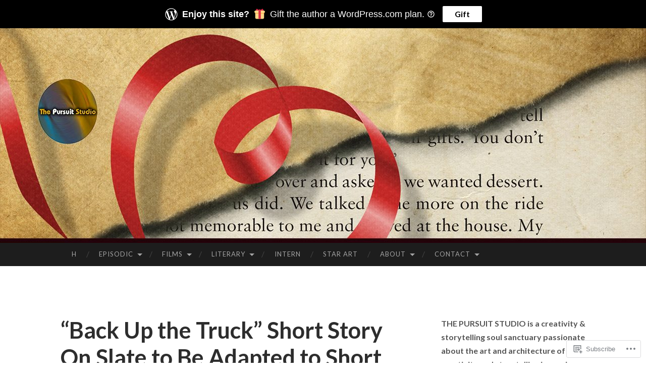

--- FILE ---
content_type: text/html; charset=UTF-8
request_url: https://thepursuitstudio.net/page/2/
body_size: 44570
content:
<!DOCTYPE html>
<html lang="en">
<head>
<meta charset="UTF-8">
<meta name="viewport" content="width=device-width, initial-scale=1">
<title>The Pursuit Studio | A Creativity &amp; Storytelling Excellence Sanctuary | Page 2</title>
<link rel="profile" href="http://gmpg.org/xfn/11">
<link rel="pingback" href="https://thepursuitstudio.net/xmlrpc.php">

<meta name='robots' content='max-image-preview:large' />

<!-- Async WordPress.com Remote Login -->
<script id="wpcom_remote_login_js">
var wpcom_remote_login_extra_auth = '';
function wpcom_remote_login_remove_dom_node_id( element_id ) {
	var dom_node = document.getElementById( element_id );
	if ( dom_node ) { dom_node.parentNode.removeChild( dom_node ); }
}
function wpcom_remote_login_remove_dom_node_classes( class_name ) {
	var dom_nodes = document.querySelectorAll( '.' + class_name );
	for ( var i = 0; i < dom_nodes.length; i++ ) {
		dom_nodes[ i ].parentNode.removeChild( dom_nodes[ i ] );
	}
}
function wpcom_remote_login_final_cleanup() {
	wpcom_remote_login_remove_dom_node_classes( "wpcom_remote_login_msg" );
	wpcom_remote_login_remove_dom_node_id( "wpcom_remote_login_key" );
	wpcom_remote_login_remove_dom_node_id( "wpcom_remote_login_validate" );
	wpcom_remote_login_remove_dom_node_id( "wpcom_remote_login_js" );
	wpcom_remote_login_remove_dom_node_id( "wpcom_request_access_iframe" );
	wpcom_remote_login_remove_dom_node_id( "wpcom_request_access_styles" );
}

// Watch for messages back from the remote login
window.addEventListener( "message", function( e ) {
	if ( e.origin === "https://r-login.wordpress.com" ) {
		var data = {};
		try {
			data = JSON.parse( e.data );
		} catch( e ) {
			wpcom_remote_login_final_cleanup();
			return;
		}

		if ( data.msg === 'LOGIN' ) {
			// Clean up the login check iframe
			wpcom_remote_login_remove_dom_node_id( "wpcom_remote_login_key" );

			var id_regex = new RegExp( /^[0-9]+$/ );
			var token_regex = new RegExp( /^.*|.*|.*$/ );
			if (
				token_regex.test( data.token )
				&& id_regex.test( data.wpcomid )
			) {
				// We have everything we need to ask for a login
				var script = document.createElement( "script" );
				script.setAttribute( "id", "wpcom_remote_login_validate" );
				script.src = '/remote-login.php?wpcom_remote_login=validate'
					+ '&wpcomid=' + data.wpcomid
					+ '&token=' + encodeURIComponent( data.token )
					+ '&host=' + window.location.protocol
					+ '//' + window.location.hostname
					+ '&postid=2797'
					+ '&is_singular=';
				document.body.appendChild( script );
			}

			return;
		}

		// Safari ITP, not logged in, so redirect
		if ( data.msg === 'LOGIN-REDIRECT' ) {
			window.location = 'https://wordpress.com/log-in?redirect_to=' + window.location.href;
			return;
		}

		// Safari ITP, storage access failed, remove the request
		if ( data.msg === 'LOGIN-REMOVE' ) {
			var css_zap = 'html { -webkit-transition: margin-top 1s; transition: margin-top 1s; } /* 9001 */ html { margin-top: 0 !important; } * html body { margin-top: 0 !important; } @media screen and ( max-width: 782px ) { html { margin-top: 0 !important; } * html body { margin-top: 0 !important; } }';
			var style_zap = document.createElement( 'style' );
			style_zap.type = 'text/css';
			style_zap.appendChild( document.createTextNode( css_zap ) );
			document.body.appendChild( style_zap );

			var e = document.getElementById( 'wpcom_request_access_iframe' );
			e.parentNode.removeChild( e );

			document.cookie = 'wordpress_com_login_access=denied; path=/; max-age=31536000';

			return;
		}

		// Safari ITP
		if ( data.msg === 'REQUEST_ACCESS' ) {
			console.log( 'request access: safari' );

			// Check ITP iframe enable/disable knob
			if ( wpcom_remote_login_extra_auth !== 'safari_itp_iframe' ) {
				return;
			}

			// If we are in a "private window" there is no ITP.
			var private_window = false;
			try {
				var opendb = window.openDatabase( null, null, null, null );
			} catch( e ) {
				private_window = true;
			}

			if ( private_window ) {
				console.log( 'private window' );
				return;
			}

			var iframe = document.createElement( 'iframe' );
			iframe.id = 'wpcom_request_access_iframe';
			iframe.setAttribute( 'scrolling', 'no' );
			iframe.setAttribute( 'sandbox', 'allow-storage-access-by-user-activation allow-scripts allow-same-origin allow-top-navigation-by-user-activation' );
			iframe.src = 'https://r-login.wordpress.com/remote-login.php?wpcom_remote_login=request_access&origin=' + encodeURIComponent( data.origin ) + '&wpcomid=' + encodeURIComponent( data.wpcomid );

			var css = 'html { -webkit-transition: margin-top 1s; transition: margin-top 1s; } /* 9001 */ html { margin-top: 46px !important; } * html body { margin-top: 46px !important; } @media screen and ( max-width: 660px ) { html { margin-top: 71px !important; } * html body { margin-top: 71px !important; } #wpcom_request_access_iframe { display: block; height: 71px !important; } } #wpcom_request_access_iframe { border: 0px; height: 46px; position: fixed; top: 0; left: 0; width: 100%; min-width: 100%; z-index: 99999; background: #23282d; } ';

			var style = document.createElement( 'style' );
			style.type = 'text/css';
			style.id = 'wpcom_request_access_styles';
			style.appendChild( document.createTextNode( css ) );
			document.body.appendChild( style );

			document.body.appendChild( iframe );
		}

		if ( data.msg === 'DONE' ) {
			wpcom_remote_login_final_cleanup();
		}
	}
}, false );

// Inject the remote login iframe after the page has had a chance to load
// more critical resources
window.addEventListener( "DOMContentLoaded", function( e ) {
	var iframe = document.createElement( "iframe" );
	iframe.style.display = "none";
	iframe.setAttribute( "scrolling", "no" );
	iframe.setAttribute( "id", "wpcom_remote_login_key" );
	iframe.src = "https://r-login.wordpress.com/remote-login.php"
		+ "?wpcom_remote_login=key"
		+ "&origin=aHR0cHM6Ly90aGVwdXJzdWl0c3R1ZGlvLm5ldA%3D%3D"
		+ "&wpcomid=130343237"
		+ "&time=" + Math.floor( Date.now() / 1000 );
	document.body.appendChild( iframe );
}, false );
</script>
<link rel='dns-prefetch' href='//s0.wp.com' />
<link rel='dns-prefetch' href='//fonts-api.wp.com' />
<link rel="alternate" type="application/rss+xml" title="The Pursuit Studio &raquo; Feed" href="https://thepursuitstudio.net/feed/" />
<link rel="alternate" type="application/rss+xml" title="The Pursuit Studio &raquo; Comments Feed" href="https://thepursuitstudio.net/comments/feed/" />
	<script type="text/javascript">
		/* <![CDATA[ */
		function addLoadEvent(func) {
			var oldonload = window.onload;
			if (typeof window.onload != 'function') {
				window.onload = func;
			} else {
				window.onload = function () {
					oldonload();
					func();
				}
			}
		}
		/* ]]> */
	</script>
	<link crossorigin='anonymous' rel='stylesheet' id='all-css-0-1' href='/_static/??-eJxtzEkKgDAMQNELWYMzLsSzSK0STdNiWsTbO+HO5YPPh90r7TgYDmCj8hRnZAHC1QgsJvhBr+pRqkUS+M+/8DVIZLBujHQ9kCdkDEaJ3hzR5+Pe9bbLmqrIm7Yuq+UEbtAzbA==&cssminify=yes' type='text/css' media='all' />
<style id='wp-emoji-styles-inline-css'>

	img.wp-smiley, img.emoji {
		display: inline !important;
		border: none !important;
		box-shadow: none !important;
		height: 1em !important;
		width: 1em !important;
		margin: 0 0.07em !important;
		vertical-align: -0.1em !important;
		background: none !important;
		padding: 0 !important;
	}
/*# sourceURL=wp-emoji-styles-inline-css */
</style>
<link crossorigin='anonymous' rel='stylesheet' id='all-css-2-1' href='/wp-content/plugins/gutenberg-core/v22.2.0/build/styles/block-library/style.css?m=1764855221i&cssminify=yes' type='text/css' media='all' />
<style id='wp-block-library-inline-css'>
.has-text-align-justify {
	text-align:justify;
}
.has-text-align-justify{text-align:justify;}

/*# sourceURL=wp-block-library-inline-css */
</style><style id='wp-block-embed-inline-css'>
.wp-block-embed.alignleft,.wp-block-embed.alignright,.wp-block[data-align=left]>[data-type="core/embed"],.wp-block[data-align=right]>[data-type="core/embed"]{max-width:360px;width:100%}.wp-block-embed.alignleft .wp-block-embed__wrapper,.wp-block-embed.alignright .wp-block-embed__wrapper,.wp-block[data-align=left]>[data-type="core/embed"] .wp-block-embed__wrapper,.wp-block[data-align=right]>[data-type="core/embed"] .wp-block-embed__wrapper{min-width:280px}.wp-block-cover .wp-block-embed{min-height:240px;min-width:320px}.wp-block-group.is-layout-flex .wp-block-embed{flex:1 1 0%;min-width:0}.wp-block-embed{overflow-wrap:break-word}.wp-block-embed :where(figcaption){margin-bottom:1em;margin-top:.5em}.wp-block-embed iframe{max-width:100%}.wp-block-embed__wrapper{position:relative}.wp-embed-responsive .wp-has-aspect-ratio .wp-block-embed__wrapper:before{content:"";display:block;padding-top:50%}.wp-embed-responsive .wp-has-aspect-ratio iframe{bottom:0;height:100%;left:0;position:absolute;right:0;top:0;width:100%}.wp-embed-responsive .wp-embed-aspect-21-9 .wp-block-embed__wrapper:before{padding-top:42.85%}.wp-embed-responsive .wp-embed-aspect-18-9 .wp-block-embed__wrapper:before{padding-top:50%}.wp-embed-responsive .wp-embed-aspect-16-9 .wp-block-embed__wrapper:before{padding-top:56.25%}.wp-embed-responsive .wp-embed-aspect-4-3 .wp-block-embed__wrapper:before{padding-top:75%}.wp-embed-responsive .wp-embed-aspect-1-1 .wp-block-embed__wrapper:before{padding-top:100%}.wp-embed-responsive .wp-embed-aspect-9-16 .wp-block-embed__wrapper:before{padding-top:177.77%}.wp-embed-responsive .wp-embed-aspect-1-2 .wp-block-embed__wrapper:before{padding-top:200%}
/*# sourceURL=/wp-content/plugins/gutenberg-core/v22.2.0/build/styles/block-library/embed/style.css */
</style>
<style id='wp-block-paragraph-inline-css'>
.is-small-text{font-size:.875em}.is-regular-text{font-size:1em}.is-large-text{font-size:2.25em}.is-larger-text{font-size:3em}.has-drop-cap:not(:focus):first-letter{float:left;font-size:8.4em;font-style:normal;font-weight:100;line-height:.68;margin:.05em .1em 0 0;text-transform:uppercase}body.rtl .has-drop-cap:not(:focus):first-letter{float:none;margin-left:.1em}p.has-drop-cap.has-background{overflow:hidden}:root :where(p.has-background){padding:1.25em 2.375em}:where(p.has-text-color:not(.has-link-color)) a{color:inherit}p.has-text-align-left[style*="writing-mode:vertical-lr"],p.has-text-align-right[style*="writing-mode:vertical-rl"]{rotate:180deg}
/*# sourceURL=/wp-content/plugins/gutenberg-core/v22.2.0/build/styles/block-library/paragraph/style.css */
</style>
<style id='wp-block-quote-inline-css'>
.wp-block-quote{box-sizing:border-box;overflow-wrap:break-word}.wp-block-quote.is-large:where(:not(.is-style-plain)),.wp-block-quote.is-style-large:where(:not(.is-style-plain)){margin-bottom:1em;padding:0 1em}.wp-block-quote.is-large:where(:not(.is-style-plain)) p,.wp-block-quote.is-style-large:where(:not(.is-style-plain)) p{font-size:1.5em;font-style:italic;line-height:1.6}.wp-block-quote.is-large:where(:not(.is-style-plain)) cite,.wp-block-quote.is-large:where(:not(.is-style-plain)) footer,.wp-block-quote.is-style-large:where(:not(.is-style-plain)) cite,.wp-block-quote.is-style-large:where(:not(.is-style-plain)) footer{font-size:1.125em;text-align:right}.wp-block-quote>cite{display:block}
/*# sourceURL=/wp-content/plugins/gutenberg-core/v22.2.0/build/styles/block-library/quote/style.css */
</style>
<style id='wp-block-table-inline-css'>
.wp-block-table{overflow-x:auto}.wp-block-table table{border-collapse:collapse;width:100%}.wp-block-table thead{border-bottom:3px solid}.wp-block-table tfoot{border-top:3px solid}.wp-block-table td,.wp-block-table th{border:1px solid;padding:.5em}.wp-block-table .has-fixed-layout{table-layout:fixed;width:100%}.wp-block-table .has-fixed-layout td,.wp-block-table .has-fixed-layout th{word-break:break-word}.wp-block-table.aligncenter,.wp-block-table.alignleft,.wp-block-table.alignright{display:table;width:auto}.wp-block-table.aligncenter td,.wp-block-table.aligncenter th,.wp-block-table.alignleft td,.wp-block-table.alignleft th,.wp-block-table.alignright td,.wp-block-table.alignright th{word-break:break-word}.wp-block-table .has-subtle-light-gray-background-color{background-color:#f3f4f5}.wp-block-table .has-subtle-pale-green-background-color{background-color:#e9fbe5}.wp-block-table .has-subtle-pale-blue-background-color{background-color:#e7f5fe}.wp-block-table .has-subtle-pale-pink-background-color{background-color:#fcf0ef}.wp-block-table.is-style-stripes{background-color:initial;border-collapse:inherit;border-spacing:0}.wp-block-table.is-style-stripes tbody tr:nth-child(odd){background-color:#f0f0f0}.wp-block-table.is-style-stripes.has-subtle-light-gray-background-color tbody tr:nth-child(odd){background-color:#f3f4f5}.wp-block-table.is-style-stripes.has-subtle-pale-green-background-color tbody tr:nth-child(odd){background-color:#e9fbe5}.wp-block-table.is-style-stripes.has-subtle-pale-blue-background-color tbody tr:nth-child(odd){background-color:#e7f5fe}.wp-block-table.is-style-stripes.has-subtle-pale-pink-background-color tbody tr:nth-child(odd){background-color:#fcf0ef}.wp-block-table.is-style-stripes td,.wp-block-table.is-style-stripes th{border-color:#0000}.wp-block-table.is-style-stripes{border-bottom:1px solid #f0f0f0}.wp-block-table .has-border-color td,.wp-block-table .has-border-color th,.wp-block-table .has-border-color tr,.wp-block-table .has-border-color>*{border-color:inherit}.wp-block-table table[style*=border-top-color] tr:first-child,.wp-block-table table[style*=border-top-color] tr:first-child td,.wp-block-table table[style*=border-top-color] tr:first-child th,.wp-block-table table[style*=border-top-color]>*,.wp-block-table table[style*=border-top-color]>* td,.wp-block-table table[style*=border-top-color]>* th{border-top-color:inherit}.wp-block-table table[style*=border-top-color] tr:not(:first-child){border-top-color:initial}.wp-block-table table[style*=border-right-color] td:last-child,.wp-block-table table[style*=border-right-color] th,.wp-block-table table[style*=border-right-color] tr,.wp-block-table table[style*=border-right-color]>*{border-right-color:inherit}.wp-block-table table[style*=border-bottom-color] tr:last-child,.wp-block-table table[style*=border-bottom-color] tr:last-child td,.wp-block-table table[style*=border-bottom-color] tr:last-child th,.wp-block-table table[style*=border-bottom-color]>*,.wp-block-table table[style*=border-bottom-color]>* td,.wp-block-table table[style*=border-bottom-color]>* th{border-bottom-color:inherit}.wp-block-table table[style*=border-bottom-color] tr:not(:last-child){border-bottom-color:initial}.wp-block-table table[style*=border-left-color] td:first-child,.wp-block-table table[style*=border-left-color] th,.wp-block-table table[style*=border-left-color] tr,.wp-block-table table[style*=border-left-color]>*{border-left-color:inherit}.wp-block-table table[style*=border-style] td,.wp-block-table table[style*=border-style] th,.wp-block-table table[style*=border-style] tr,.wp-block-table table[style*=border-style]>*{border-style:inherit}.wp-block-table table[style*=border-width] td,.wp-block-table table[style*=border-width] th,.wp-block-table table[style*=border-width] tr,.wp-block-table table[style*=border-width]>*{border-style:inherit;border-width:inherit}
/*# sourceURL=/wp-content/plugins/gutenberg-core/v22.2.0/build/styles/block-library/table/style.css */
</style>
<style id='wp-block-gallery-inline-css'>
.blocks-gallery-grid:not(.has-nested-images),.wp-block-gallery:not(.has-nested-images){display:flex;flex-wrap:wrap;list-style-type:none;margin:0;padding:0}.blocks-gallery-grid:not(.has-nested-images) .blocks-gallery-image,.blocks-gallery-grid:not(.has-nested-images) .blocks-gallery-item,.wp-block-gallery:not(.has-nested-images) .blocks-gallery-image,.wp-block-gallery:not(.has-nested-images) .blocks-gallery-item{display:flex;flex-direction:column;flex-grow:1;justify-content:center;margin:0 1em 1em 0;position:relative;width:calc(50% - 1em)}.blocks-gallery-grid:not(.has-nested-images) .blocks-gallery-image:nth-of-type(2n),.blocks-gallery-grid:not(.has-nested-images) .blocks-gallery-item:nth-of-type(2n),.wp-block-gallery:not(.has-nested-images) .blocks-gallery-image:nth-of-type(2n),.wp-block-gallery:not(.has-nested-images) .blocks-gallery-item:nth-of-type(2n){margin-right:0}.blocks-gallery-grid:not(.has-nested-images) .blocks-gallery-image figure,.blocks-gallery-grid:not(.has-nested-images) .blocks-gallery-item figure,.wp-block-gallery:not(.has-nested-images) .blocks-gallery-image figure,.wp-block-gallery:not(.has-nested-images) .blocks-gallery-item figure{align-items:flex-end;display:flex;height:100%;justify-content:flex-start;margin:0}.blocks-gallery-grid:not(.has-nested-images) .blocks-gallery-image img,.blocks-gallery-grid:not(.has-nested-images) .blocks-gallery-item img,.wp-block-gallery:not(.has-nested-images) .blocks-gallery-image img,.wp-block-gallery:not(.has-nested-images) .blocks-gallery-item img{display:block;height:auto;max-width:100%;width:auto}.blocks-gallery-grid:not(.has-nested-images) .blocks-gallery-image figcaption,.blocks-gallery-grid:not(.has-nested-images) .blocks-gallery-item figcaption,.wp-block-gallery:not(.has-nested-images) .blocks-gallery-image figcaption,.wp-block-gallery:not(.has-nested-images) .blocks-gallery-item figcaption{background:linear-gradient(0deg,#000000b3,#0000004d 70%,#0000);bottom:0;box-sizing:border-box;color:#fff;font-size:.8em;margin:0;max-height:100%;overflow:auto;padding:3em .77em .7em;position:absolute;text-align:center;width:100%;z-index:2}.blocks-gallery-grid:not(.has-nested-images) .blocks-gallery-image figcaption img,.blocks-gallery-grid:not(.has-nested-images) .blocks-gallery-item figcaption img,.wp-block-gallery:not(.has-nested-images) .blocks-gallery-image figcaption img,.wp-block-gallery:not(.has-nested-images) .blocks-gallery-item figcaption img{display:inline}.blocks-gallery-grid:not(.has-nested-images) figcaption,.wp-block-gallery:not(.has-nested-images) figcaption{flex-grow:1}.blocks-gallery-grid:not(.has-nested-images).is-cropped .blocks-gallery-image a,.blocks-gallery-grid:not(.has-nested-images).is-cropped .blocks-gallery-image img,.blocks-gallery-grid:not(.has-nested-images).is-cropped .blocks-gallery-item a,.blocks-gallery-grid:not(.has-nested-images).is-cropped .blocks-gallery-item img,.wp-block-gallery:not(.has-nested-images).is-cropped .blocks-gallery-image a,.wp-block-gallery:not(.has-nested-images).is-cropped .blocks-gallery-image img,.wp-block-gallery:not(.has-nested-images).is-cropped .blocks-gallery-item a,.wp-block-gallery:not(.has-nested-images).is-cropped .blocks-gallery-item img{flex:1;height:100%;object-fit:cover;width:100%}.blocks-gallery-grid:not(.has-nested-images).columns-1 .blocks-gallery-image,.blocks-gallery-grid:not(.has-nested-images).columns-1 .blocks-gallery-item,.wp-block-gallery:not(.has-nested-images).columns-1 .blocks-gallery-image,.wp-block-gallery:not(.has-nested-images).columns-1 .blocks-gallery-item{margin-right:0;width:100%}@media (min-width:600px){.blocks-gallery-grid:not(.has-nested-images).columns-3 .blocks-gallery-image,.blocks-gallery-grid:not(.has-nested-images).columns-3 .blocks-gallery-item,.wp-block-gallery:not(.has-nested-images).columns-3 .blocks-gallery-image,.wp-block-gallery:not(.has-nested-images).columns-3 .blocks-gallery-item{margin-right:1em;width:calc(33.33333% - .66667em)}.blocks-gallery-grid:not(.has-nested-images).columns-4 .blocks-gallery-image,.blocks-gallery-grid:not(.has-nested-images).columns-4 .blocks-gallery-item,.wp-block-gallery:not(.has-nested-images).columns-4 .blocks-gallery-image,.wp-block-gallery:not(.has-nested-images).columns-4 .blocks-gallery-item{margin-right:1em;width:calc(25% - .75em)}.blocks-gallery-grid:not(.has-nested-images).columns-5 .blocks-gallery-image,.blocks-gallery-grid:not(.has-nested-images).columns-5 .blocks-gallery-item,.wp-block-gallery:not(.has-nested-images).columns-5 .blocks-gallery-image,.wp-block-gallery:not(.has-nested-images).columns-5 .blocks-gallery-item{margin-right:1em;width:calc(20% - .8em)}.blocks-gallery-grid:not(.has-nested-images).columns-6 .blocks-gallery-image,.blocks-gallery-grid:not(.has-nested-images).columns-6 .blocks-gallery-item,.wp-block-gallery:not(.has-nested-images).columns-6 .blocks-gallery-image,.wp-block-gallery:not(.has-nested-images).columns-6 .blocks-gallery-item{margin-right:1em;width:calc(16.66667% - .83333em)}.blocks-gallery-grid:not(.has-nested-images).columns-7 .blocks-gallery-image,.blocks-gallery-grid:not(.has-nested-images).columns-7 .blocks-gallery-item,.wp-block-gallery:not(.has-nested-images).columns-7 .blocks-gallery-image,.wp-block-gallery:not(.has-nested-images).columns-7 .blocks-gallery-item{margin-right:1em;width:calc(14.28571% - .85714em)}.blocks-gallery-grid:not(.has-nested-images).columns-8 .blocks-gallery-image,.blocks-gallery-grid:not(.has-nested-images).columns-8 .blocks-gallery-item,.wp-block-gallery:not(.has-nested-images).columns-8 .blocks-gallery-image,.wp-block-gallery:not(.has-nested-images).columns-8 .blocks-gallery-item{margin-right:1em;width:calc(12.5% - .875em)}.blocks-gallery-grid:not(.has-nested-images).columns-1 .blocks-gallery-image:nth-of-type(1n),.blocks-gallery-grid:not(.has-nested-images).columns-1 .blocks-gallery-item:nth-of-type(1n),.blocks-gallery-grid:not(.has-nested-images).columns-2 .blocks-gallery-image:nth-of-type(2n),.blocks-gallery-grid:not(.has-nested-images).columns-2 .blocks-gallery-item:nth-of-type(2n),.blocks-gallery-grid:not(.has-nested-images).columns-3 .blocks-gallery-image:nth-of-type(3n),.blocks-gallery-grid:not(.has-nested-images).columns-3 .blocks-gallery-item:nth-of-type(3n),.blocks-gallery-grid:not(.has-nested-images).columns-4 .blocks-gallery-image:nth-of-type(4n),.blocks-gallery-grid:not(.has-nested-images).columns-4 .blocks-gallery-item:nth-of-type(4n),.blocks-gallery-grid:not(.has-nested-images).columns-5 .blocks-gallery-image:nth-of-type(5n),.blocks-gallery-grid:not(.has-nested-images).columns-5 .blocks-gallery-item:nth-of-type(5n),.blocks-gallery-grid:not(.has-nested-images).columns-6 .blocks-gallery-image:nth-of-type(6n),.blocks-gallery-grid:not(.has-nested-images).columns-6 .blocks-gallery-item:nth-of-type(6n),.blocks-gallery-grid:not(.has-nested-images).columns-7 .blocks-gallery-image:nth-of-type(7n),.blocks-gallery-grid:not(.has-nested-images).columns-7 .blocks-gallery-item:nth-of-type(7n),.blocks-gallery-grid:not(.has-nested-images).columns-8 .blocks-gallery-image:nth-of-type(8n),.blocks-gallery-grid:not(.has-nested-images).columns-8 .blocks-gallery-item:nth-of-type(8n),.wp-block-gallery:not(.has-nested-images).columns-1 .blocks-gallery-image:nth-of-type(1n),.wp-block-gallery:not(.has-nested-images).columns-1 .blocks-gallery-item:nth-of-type(1n),.wp-block-gallery:not(.has-nested-images).columns-2 .blocks-gallery-image:nth-of-type(2n),.wp-block-gallery:not(.has-nested-images).columns-2 .blocks-gallery-item:nth-of-type(2n),.wp-block-gallery:not(.has-nested-images).columns-3 .blocks-gallery-image:nth-of-type(3n),.wp-block-gallery:not(.has-nested-images).columns-3 .blocks-gallery-item:nth-of-type(3n),.wp-block-gallery:not(.has-nested-images).columns-4 .blocks-gallery-image:nth-of-type(4n),.wp-block-gallery:not(.has-nested-images).columns-4 .blocks-gallery-item:nth-of-type(4n),.wp-block-gallery:not(.has-nested-images).columns-5 .blocks-gallery-image:nth-of-type(5n),.wp-block-gallery:not(.has-nested-images).columns-5 .blocks-gallery-item:nth-of-type(5n),.wp-block-gallery:not(.has-nested-images).columns-6 .blocks-gallery-image:nth-of-type(6n),.wp-block-gallery:not(.has-nested-images).columns-6 .blocks-gallery-item:nth-of-type(6n),.wp-block-gallery:not(.has-nested-images).columns-7 .blocks-gallery-image:nth-of-type(7n),.wp-block-gallery:not(.has-nested-images).columns-7 .blocks-gallery-item:nth-of-type(7n),.wp-block-gallery:not(.has-nested-images).columns-8 .blocks-gallery-image:nth-of-type(8n),.wp-block-gallery:not(.has-nested-images).columns-8 .blocks-gallery-item:nth-of-type(8n){margin-right:0}}.blocks-gallery-grid:not(.has-nested-images) .blocks-gallery-image:last-child,.blocks-gallery-grid:not(.has-nested-images) .blocks-gallery-item:last-child,.wp-block-gallery:not(.has-nested-images) .blocks-gallery-image:last-child,.wp-block-gallery:not(.has-nested-images) .blocks-gallery-item:last-child{margin-right:0}.blocks-gallery-grid:not(.has-nested-images).alignleft,.blocks-gallery-grid:not(.has-nested-images).alignright,.wp-block-gallery:not(.has-nested-images).alignleft,.wp-block-gallery:not(.has-nested-images).alignright{max-width:420px;width:100%}.blocks-gallery-grid:not(.has-nested-images).aligncenter .blocks-gallery-item figure,.wp-block-gallery:not(.has-nested-images).aligncenter .blocks-gallery-item figure{justify-content:center}.wp-block-gallery:not(.is-cropped) .blocks-gallery-item{align-self:flex-start}figure.wp-block-gallery.has-nested-images{align-items:normal}.wp-block-gallery.has-nested-images figure.wp-block-image:not(#individual-image){margin:0;width:calc(50% - var(--wp--style--unstable-gallery-gap, 16px)/2)}.wp-block-gallery.has-nested-images figure.wp-block-image{box-sizing:border-box;display:flex;flex-direction:column;flex-grow:1;justify-content:center;max-width:100%;position:relative}.wp-block-gallery.has-nested-images figure.wp-block-image>a,.wp-block-gallery.has-nested-images figure.wp-block-image>div{flex-direction:column;flex-grow:1;margin:0}.wp-block-gallery.has-nested-images figure.wp-block-image img{display:block;height:auto;max-width:100%!important;width:auto}.wp-block-gallery.has-nested-images figure.wp-block-image figcaption,.wp-block-gallery.has-nested-images figure.wp-block-image:has(figcaption):before{bottom:0;left:0;max-height:100%;position:absolute;right:0}.wp-block-gallery.has-nested-images figure.wp-block-image:has(figcaption):before{backdrop-filter:blur(3px);content:"";height:100%;-webkit-mask-image:linear-gradient(0deg,#000 20%,#0000);mask-image:linear-gradient(0deg,#000 20%,#0000);max-height:40%;pointer-events:none}.wp-block-gallery.has-nested-images figure.wp-block-image figcaption{box-sizing:border-box;color:#fff;font-size:13px;margin:0;overflow:auto;padding:1em;text-align:center;text-shadow:0 0 1.5px #000}.wp-block-gallery.has-nested-images figure.wp-block-image figcaption::-webkit-scrollbar{height:12px;width:12px}.wp-block-gallery.has-nested-images figure.wp-block-image figcaption::-webkit-scrollbar-track{background-color:initial}.wp-block-gallery.has-nested-images figure.wp-block-image figcaption::-webkit-scrollbar-thumb{background-clip:padding-box;background-color:initial;border:3px solid #0000;border-radius:8px}.wp-block-gallery.has-nested-images figure.wp-block-image figcaption:focus-within::-webkit-scrollbar-thumb,.wp-block-gallery.has-nested-images figure.wp-block-image figcaption:focus::-webkit-scrollbar-thumb,.wp-block-gallery.has-nested-images figure.wp-block-image figcaption:hover::-webkit-scrollbar-thumb{background-color:#fffc}.wp-block-gallery.has-nested-images figure.wp-block-image figcaption{scrollbar-color:#0000 #0000;scrollbar-gutter:stable both-edges;scrollbar-width:thin}.wp-block-gallery.has-nested-images figure.wp-block-image figcaption:focus,.wp-block-gallery.has-nested-images figure.wp-block-image figcaption:focus-within,.wp-block-gallery.has-nested-images figure.wp-block-image figcaption:hover{scrollbar-color:#fffc #0000}.wp-block-gallery.has-nested-images figure.wp-block-image figcaption{will-change:transform}@media (hover:none){.wp-block-gallery.has-nested-images figure.wp-block-image figcaption{scrollbar-color:#fffc #0000}}.wp-block-gallery.has-nested-images figure.wp-block-image figcaption{background:linear-gradient(0deg,#0006,#0000)}.wp-block-gallery.has-nested-images figure.wp-block-image figcaption img{display:inline}.wp-block-gallery.has-nested-images figure.wp-block-image figcaption a{color:inherit}.wp-block-gallery.has-nested-images figure.wp-block-image.has-custom-border img{box-sizing:border-box}.wp-block-gallery.has-nested-images figure.wp-block-image.has-custom-border>a,.wp-block-gallery.has-nested-images figure.wp-block-image.has-custom-border>div,.wp-block-gallery.has-nested-images figure.wp-block-image.is-style-rounded>a,.wp-block-gallery.has-nested-images figure.wp-block-image.is-style-rounded>div{flex:1 1 auto}.wp-block-gallery.has-nested-images figure.wp-block-image.has-custom-border figcaption,.wp-block-gallery.has-nested-images figure.wp-block-image.is-style-rounded figcaption{background:none;color:inherit;flex:initial;margin:0;padding:10px 10px 9px;position:relative;text-shadow:none}.wp-block-gallery.has-nested-images figure.wp-block-image.has-custom-border:before,.wp-block-gallery.has-nested-images figure.wp-block-image.is-style-rounded:before{content:none}.wp-block-gallery.has-nested-images figcaption{flex-basis:100%;flex-grow:1;text-align:center}.wp-block-gallery.has-nested-images:not(.is-cropped) figure.wp-block-image:not(#individual-image){margin-bottom:auto;margin-top:0}.wp-block-gallery.has-nested-images.is-cropped figure.wp-block-image:not(#individual-image){align-self:inherit}.wp-block-gallery.has-nested-images.is-cropped figure.wp-block-image:not(#individual-image)>a,.wp-block-gallery.has-nested-images.is-cropped figure.wp-block-image:not(#individual-image)>div:not(.components-drop-zone){display:flex}.wp-block-gallery.has-nested-images.is-cropped figure.wp-block-image:not(#individual-image) a,.wp-block-gallery.has-nested-images.is-cropped figure.wp-block-image:not(#individual-image) img{flex:1 0 0%;height:100%;object-fit:cover;width:100%}.wp-block-gallery.has-nested-images.columns-1 figure.wp-block-image:not(#individual-image){width:100%}@media (min-width:600px){.wp-block-gallery.has-nested-images.columns-3 figure.wp-block-image:not(#individual-image){width:calc(33.33333% - var(--wp--style--unstable-gallery-gap, 16px)*.66667)}.wp-block-gallery.has-nested-images.columns-4 figure.wp-block-image:not(#individual-image){width:calc(25% - var(--wp--style--unstable-gallery-gap, 16px)*.75)}.wp-block-gallery.has-nested-images.columns-5 figure.wp-block-image:not(#individual-image){width:calc(20% - var(--wp--style--unstable-gallery-gap, 16px)*.8)}.wp-block-gallery.has-nested-images.columns-6 figure.wp-block-image:not(#individual-image){width:calc(16.66667% - var(--wp--style--unstable-gallery-gap, 16px)*.83333)}.wp-block-gallery.has-nested-images.columns-7 figure.wp-block-image:not(#individual-image){width:calc(14.28571% - var(--wp--style--unstable-gallery-gap, 16px)*.85714)}.wp-block-gallery.has-nested-images.columns-8 figure.wp-block-image:not(#individual-image){width:calc(12.5% - var(--wp--style--unstable-gallery-gap, 16px)*.875)}.wp-block-gallery.has-nested-images.columns-default figure.wp-block-image:not(#individual-image){width:calc(33.33% - var(--wp--style--unstable-gallery-gap, 16px)*.66667)}.wp-block-gallery.has-nested-images.columns-default figure.wp-block-image:not(#individual-image):first-child:nth-last-child(2),.wp-block-gallery.has-nested-images.columns-default figure.wp-block-image:not(#individual-image):first-child:nth-last-child(2)~figure.wp-block-image:not(#individual-image){width:calc(50% - var(--wp--style--unstable-gallery-gap, 16px)*.5)}.wp-block-gallery.has-nested-images.columns-default figure.wp-block-image:not(#individual-image):first-child:last-child{width:100%}}.wp-block-gallery.has-nested-images.alignleft,.wp-block-gallery.has-nested-images.alignright{max-width:420px;width:100%}.wp-block-gallery.has-nested-images.aligncenter{justify-content:center}
/*# sourceURL=/wp-content/plugins/gutenberg-core/v22.2.0/build/styles/block-library/gallery/style.css */
</style>
<style id='wp-block-heading-inline-css'>
h1:where(.wp-block-heading).has-background,h2:where(.wp-block-heading).has-background,h3:where(.wp-block-heading).has-background,h4:where(.wp-block-heading).has-background,h5:where(.wp-block-heading).has-background,h6:where(.wp-block-heading).has-background{padding:1.25em 2.375em}h1.has-text-align-left[style*=writing-mode]:where([style*=vertical-lr]),h1.has-text-align-right[style*=writing-mode]:where([style*=vertical-rl]),h2.has-text-align-left[style*=writing-mode]:where([style*=vertical-lr]),h2.has-text-align-right[style*=writing-mode]:where([style*=vertical-rl]),h3.has-text-align-left[style*=writing-mode]:where([style*=vertical-lr]),h3.has-text-align-right[style*=writing-mode]:where([style*=vertical-rl]),h4.has-text-align-left[style*=writing-mode]:where([style*=vertical-lr]),h4.has-text-align-right[style*=writing-mode]:where([style*=vertical-rl]),h5.has-text-align-left[style*=writing-mode]:where([style*=vertical-lr]),h5.has-text-align-right[style*=writing-mode]:where([style*=vertical-rl]),h6.has-text-align-left[style*=writing-mode]:where([style*=vertical-lr]),h6.has-text-align-right[style*=writing-mode]:where([style*=vertical-rl]){rotate:180deg}
/*# sourceURL=/wp-content/plugins/gutenberg-core/v22.2.0/build/styles/block-library/heading/style.css */
</style>
<style id='wp-block-image-inline-css'>
.wp-block-image>a,.wp-block-image>figure>a{display:inline-block}.wp-block-image img{box-sizing:border-box;height:auto;max-width:100%;vertical-align:bottom}@media not (prefers-reduced-motion){.wp-block-image img.hide{visibility:hidden}.wp-block-image img.show{animation:show-content-image .4s}}.wp-block-image[style*=border-radius] img,.wp-block-image[style*=border-radius]>a{border-radius:inherit}.wp-block-image.has-custom-border img{box-sizing:border-box}.wp-block-image.aligncenter{text-align:center}.wp-block-image.alignfull>a,.wp-block-image.alignwide>a{width:100%}.wp-block-image.alignfull img,.wp-block-image.alignwide img{height:auto;width:100%}.wp-block-image .aligncenter,.wp-block-image .alignleft,.wp-block-image .alignright,.wp-block-image.aligncenter,.wp-block-image.alignleft,.wp-block-image.alignright{display:table}.wp-block-image .aligncenter>figcaption,.wp-block-image .alignleft>figcaption,.wp-block-image .alignright>figcaption,.wp-block-image.aligncenter>figcaption,.wp-block-image.alignleft>figcaption,.wp-block-image.alignright>figcaption{caption-side:bottom;display:table-caption}.wp-block-image .alignleft{float:left;margin:.5em 1em .5em 0}.wp-block-image .alignright{float:right;margin:.5em 0 .5em 1em}.wp-block-image .aligncenter{margin-left:auto;margin-right:auto}.wp-block-image :where(figcaption){margin-bottom:1em;margin-top:.5em}.wp-block-image.is-style-circle-mask img{border-radius:9999px}@supports ((-webkit-mask-image:none) or (mask-image:none)) or (-webkit-mask-image:none){.wp-block-image.is-style-circle-mask img{border-radius:0;-webkit-mask-image:url('data:image/svg+xml;utf8,<svg viewBox="0 0 100 100" xmlns="http://www.w3.org/2000/svg"><circle cx="50" cy="50" r="50"/></svg>');mask-image:url('data:image/svg+xml;utf8,<svg viewBox="0 0 100 100" xmlns="http://www.w3.org/2000/svg"><circle cx="50" cy="50" r="50"/></svg>');mask-mode:alpha;-webkit-mask-position:center;mask-position:center;-webkit-mask-repeat:no-repeat;mask-repeat:no-repeat;-webkit-mask-size:contain;mask-size:contain}}:root :where(.wp-block-image.is-style-rounded img,.wp-block-image .is-style-rounded img){border-radius:9999px}.wp-block-image figure{margin:0}.wp-lightbox-container{display:flex;flex-direction:column;position:relative}.wp-lightbox-container img{cursor:zoom-in}.wp-lightbox-container img:hover+button{opacity:1}.wp-lightbox-container button{align-items:center;backdrop-filter:blur(16px) saturate(180%);background-color:#5a5a5a40;border:none;border-radius:4px;cursor:zoom-in;display:flex;height:20px;justify-content:center;opacity:0;padding:0;position:absolute;right:16px;text-align:center;top:16px;width:20px;z-index:100}@media not (prefers-reduced-motion){.wp-lightbox-container button{transition:opacity .2s ease}}.wp-lightbox-container button:focus-visible{outline:3px auto #5a5a5a40;outline:3px auto -webkit-focus-ring-color;outline-offset:3px}.wp-lightbox-container button:hover{cursor:pointer;opacity:1}.wp-lightbox-container button:focus{opacity:1}.wp-lightbox-container button:focus,.wp-lightbox-container button:hover,.wp-lightbox-container button:not(:hover):not(:active):not(.has-background){background-color:#5a5a5a40;border:none}.wp-lightbox-overlay{box-sizing:border-box;cursor:zoom-out;height:100vh;left:0;overflow:hidden;position:fixed;top:0;visibility:hidden;width:100%;z-index:100000}.wp-lightbox-overlay .close-button{align-items:center;cursor:pointer;display:flex;justify-content:center;min-height:40px;min-width:40px;padding:0;position:absolute;right:calc(env(safe-area-inset-right) + 16px);top:calc(env(safe-area-inset-top) + 16px);z-index:5000000}.wp-lightbox-overlay .close-button:focus,.wp-lightbox-overlay .close-button:hover,.wp-lightbox-overlay .close-button:not(:hover):not(:active):not(.has-background){background:none;border:none}.wp-lightbox-overlay .lightbox-image-container{height:var(--wp--lightbox-container-height);left:50%;overflow:hidden;position:absolute;top:50%;transform:translate(-50%,-50%);transform-origin:top left;width:var(--wp--lightbox-container-width);z-index:9999999999}.wp-lightbox-overlay .wp-block-image{align-items:center;box-sizing:border-box;display:flex;height:100%;justify-content:center;margin:0;position:relative;transform-origin:0 0;width:100%;z-index:3000000}.wp-lightbox-overlay .wp-block-image img{height:var(--wp--lightbox-image-height);min-height:var(--wp--lightbox-image-height);min-width:var(--wp--lightbox-image-width);width:var(--wp--lightbox-image-width)}.wp-lightbox-overlay .wp-block-image figcaption{display:none}.wp-lightbox-overlay button{background:none;border:none}.wp-lightbox-overlay .scrim{background-color:#fff;height:100%;opacity:.9;position:absolute;width:100%;z-index:2000000}.wp-lightbox-overlay.active{visibility:visible}@media not (prefers-reduced-motion){.wp-lightbox-overlay.active{animation:turn-on-visibility .25s both}.wp-lightbox-overlay.active img{animation:turn-on-visibility .35s both}.wp-lightbox-overlay.show-closing-animation:not(.active){animation:turn-off-visibility .35s both}.wp-lightbox-overlay.show-closing-animation:not(.active) img{animation:turn-off-visibility .25s both}.wp-lightbox-overlay.zoom.active{animation:none;opacity:1;visibility:visible}.wp-lightbox-overlay.zoom.active .lightbox-image-container{animation:lightbox-zoom-in .4s}.wp-lightbox-overlay.zoom.active .lightbox-image-container img{animation:none}.wp-lightbox-overlay.zoom.active .scrim{animation:turn-on-visibility .4s forwards}.wp-lightbox-overlay.zoom.show-closing-animation:not(.active){animation:none}.wp-lightbox-overlay.zoom.show-closing-animation:not(.active) .lightbox-image-container{animation:lightbox-zoom-out .4s}.wp-lightbox-overlay.zoom.show-closing-animation:not(.active) .lightbox-image-container img{animation:none}.wp-lightbox-overlay.zoom.show-closing-animation:not(.active) .scrim{animation:turn-off-visibility .4s forwards}}@keyframes show-content-image{0%{visibility:hidden}99%{visibility:hidden}to{visibility:visible}}@keyframes turn-on-visibility{0%{opacity:0}to{opacity:1}}@keyframes turn-off-visibility{0%{opacity:1;visibility:visible}99%{opacity:0;visibility:visible}to{opacity:0;visibility:hidden}}@keyframes lightbox-zoom-in{0%{transform:translate(calc((-100vw + var(--wp--lightbox-scrollbar-width))/2 + var(--wp--lightbox-initial-left-position)),calc(-50vh + var(--wp--lightbox-initial-top-position))) scale(var(--wp--lightbox-scale))}to{transform:translate(-50%,-50%) scale(1)}}@keyframes lightbox-zoom-out{0%{transform:translate(-50%,-50%) scale(1);visibility:visible}99%{visibility:visible}to{transform:translate(calc((-100vw + var(--wp--lightbox-scrollbar-width))/2 + var(--wp--lightbox-initial-left-position)),calc(-50vh + var(--wp--lightbox-initial-top-position))) scale(var(--wp--lightbox-scale));visibility:hidden}}
/*# sourceURL=/wp-content/plugins/gutenberg-core/v22.2.0/build/styles/block-library/image/style.css */
</style>
<style id='wp-block-list-inline-css'>
ol,ul{box-sizing:border-box}:root :where(.wp-block-list.has-background){padding:1.25em 2.375em}
/*# sourceURL=/wp-content/plugins/gutenberg-core/v22.2.0/build/styles/block-library/list/style.css */
</style>
<style id='global-styles-inline-css'>
:root{--wp--preset--aspect-ratio--square: 1;--wp--preset--aspect-ratio--4-3: 4/3;--wp--preset--aspect-ratio--3-4: 3/4;--wp--preset--aspect-ratio--3-2: 3/2;--wp--preset--aspect-ratio--2-3: 2/3;--wp--preset--aspect-ratio--16-9: 16/9;--wp--preset--aspect-ratio--9-16: 9/16;--wp--preset--color--black: #000000;--wp--preset--color--cyan-bluish-gray: #abb8c3;--wp--preset--color--white: #ffffff;--wp--preset--color--pale-pink: #f78da7;--wp--preset--color--vivid-red: #cf2e2e;--wp--preset--color--luminous-vivid-orange: #ff6900;--wp--preset--color--luminous-vivid-amber: #fcb900;--wp--preset--color--light-green-cyan: #7bdcb5;--wp--preset--color--vivid-green-cyan: #00d084;--wp--preset--color--pale-cyan-blue: #8ed1fc;--wp--preset--color--vivid-cyan-blue: #0693e3;--wp--preset--color--vivid-purple: #9b51e0;--wp--preset--gradient--vivid-cyan-blue-to-vivid-purple: linear-gradient(135deg,rgb(6,147,227) 0%,rgb(155,81,224) 100%);--wp--preset--gradient--light-green-cyan-to-vivid-green-cyan: linear-gradient(135deg,rgb(122,220,180) 0%,rgb(0,208,130) 100%);--wp--preset--gradient--luminous-vivid-amber-to-luminous-vivid-orange: linear-gradient(135deg,rgb(252,185,0) 0%,rgb(255,105,0) 100%);--wp--preset--gradient--luminous-vivid-orange-to-vivid-red: linear-gradient(135deg,rgb(255,105,0) 0%,rgb(207,46,46) 100%);--wp--preset--gradient--very-light-gray-to-cyan-bluish-gray: linear-gradient(135deg,rgb(238,238,238) 0%,rgb(169,184,195) 100%);--wp--preset--gradient--cool-to-warm-spectrum: linear-gradient(135deg,rgb(74,234,220) 0%,rgb(151,120,209) 20%,rgb(207,42,186) 40%,rgb(238,44,130) 60%,rgb(251,105,98) 80%,rgb(254,248,76) 100%);--wp--preset--gradient--blush-light-purple: linear-gradient(135deg,rgb(255,206,236) 0%,rgb(152,150,240) 100%);--wp--preset--gradient--blush-bordeaux: linear-gradient(135deg,rgb(254,205,165) 0%,rgb(254,45,45) 50%,rgb(107,0,62) 100%);--wp--preset--gradient--luminous-dusk: linear-gradient(135deg,rgb(255,203,112) 0%,rgb(199,81,192) 50%,rgb(65,88,208) 100%);--wp--preset--gradient--pale-ocean: linear-gradient(135deg,rgb(255,245,203) 0%,rgb(182,227,212) 50%,rgb(51,167,181) 100%);--wp--preset--gradient--electric-grass: linear-gradient(135deg,rgb(202,248,128) 0%,rgb(113,206,126) 100%);--wp--preset--gradient--midnight: linear-gradient(135deg,rgb(2,3,129) 0%,rgb(40,116,252) 100%);--wp--preset--font-size--small: 13px;--wp--preset--font-size--medium: 20px;--wp--preset--font-size--large: 36px;--wp--preset--font-size--x-large: 42px;--wp--preset--font-family--albert-sans: 'Albert Sans', sans-serif;--wp--preset--font-family--alegreya: Alegreya, serif;--wp--preset--font-family--arvo: Arvo, serif;--wp--preset--font-family--bodoni-moda: 'Bodoni Moda', serif;--wp--preset--font-family--bricolage-grotesque: 'Bricolage Grotesque', sans-serif;--wp--preset--font-family--cabin: Cabin, sans-serif;--wp--preset--font-family--chivo: Chivo, sans-serif;--wp--preset--font-family--commissioner: Commissioner, sans-serif;--wp--preset--font-family--cormorant: Cormorant, serif;--wp--preset--font-family--courier-prime: 'Courier Prime', monospace;--wp--preset--font-family--crimson-pro: 'Crimson Pro', serif;--wp--preset--font-family--dm-mono: 'DM Mono', monospace;--wp--preset--font-family--dm-sans: 'DM Sans', sans-serif;--wp--preset--font-family--dm-serif-display: 'DM Serif Display', serif;--wp--preset--font-family--domine: Domine, serif;--wp--preset--font-family--eb-garamond: 'EB Garamond', serif;--wp--preset--font-family--epilogue: Epilogue, sans-serif;--wp--preset--font-family--fahkwang: Fahkwang, sans-serif;--wp--preset--font-family--figtree: Figtree, sans-serif;--wp--preset--font-family--fira-sans: 'Fira Sans', sans-serif;--wp--preset--font-family--fjalla-one: 'Fjalla One', sans-serif;--wp--preset--font-family--fraunces: Fraunces, serif;--wp--preset--font-family--gabarito: Gabarito, system-ui;--wp--preset--font-family--ibm-plex-mono: 'IBM Plex Mono', monospace;--wp--preset--font-family--ibm-plex-sans: 'IBM Plex Sans', sans-serif;--wp--preset--font-family--ibarra-real-nova: 'Ibarra Real Nova', serif;--wp--preset--font-family--instrument-serif: 'Instrument Serif', serif;--wp--preset--font-family--inter: Inter, sans-serif;--wp--preset--font-family--josefin-sans: 'Josefin Sans', sans-serif;--wp--preset--font-family--jost: Jost, sans-serif;--wp--preset--font-family--libre-baskerville: 'Libre Baskerville', serif;--wp--preset--font-family--libre-franklin: 'Libre Franklin', sans-serif;--wp--preset--font-family--literata: Literata, serif;--wp--preset--font-family--lora: Lora, serif;--wp--preset--font-family--merriweather: Merriweather, serif;--wp--preset--font-family--montserrat: Montserrat, sans-serif;--wp--preset--font-family--newsreader: Newsreader, serif;--wp--preset--font-family--noto-sans-mono: 'Noto Sans Mono', sans-serif;--wp--preset--font-family--nunito: Nunito, sans-serif;--wp--preset--font-family--open-sans: 'Open Sans', sans-serif;--wp--preset--font-family--overpass: Overpass, sans-serif;--wp--preset--font-family--pt-serif: 'PT Serif', serif;--wp--preset--font-family--petrona: Petrona, serif;--wp--preset--font-family--piazzolla: Piazzolla, serif;--wp--preset--font-family--playfair-display: 'Playfair Display', serif;--wp--preset--font-family--plus-jakarta-sans: 'Plus Jakarta Sans', sans-serif;--wp--preset--font-family--poppins: Poppins, sans-serif;--wp--preset--font-family--raleway: Raleway, sans-serif;--wp--preset--font-family--roboto: Roboto, sans-serif;--wp--preset--font-family--roboto-slab: 'Roboto Slab', serif;--wp--preset--font-family--rubik: Rubik, sans-serif;--wp--preset--font-family--rufina: Rufina, serif;--wp--preset--font-family--sora: Sora, sans-serif;--wp--preset--font-family--source-sans-3: 'Source Sans 3', sans-serif;--wp--preset--font-family--source-serif-4: 'Source Serif 4', serif;--wp--preset--font-family--space-mono: 'Space Mono', monospace;--wp--preset--font-family--syne: Syne, sans-serif;--wp--preset--font-family--texturina: Texturina, serif;--wp--preset--font-family--urbanist: Urbanist, sans-serif;--wp--preset--font-family--work-sans: 'Work Sans', sans-serif;--wp--preset--spacing--20: 0.44rem;--wp--preset--spacing--30: 0.67rem;--wp--preset--spacing--40: 1rem;--wp--preset--spacing--50: 1.5rem;--wp--preset--spacing--60: 2.25rem;--wp--preset--spacing--70: 3.38rem;--wp--preset--spacing--80: 5.06rem;--wp--preset--shadow--natural: 6px 6px 9px rgba(0, 0, 0, 0.2);--wp--preset--shadow--deep: 12px 12px 50px rgba(0, 0, 0, 0.4);--wp--preset--shadow--sharp: 6px 6px 0px rgba(0, 0, 0, 0.2);--wp--preset--shadow--outlined: 6px 6px 0px -3px rgb(255, 255, 255), 6px 6px rgb(0, 0, 0);--wp--preset--shadow--crisp: 6px 6px 0px rgb(0, 0, 0);}:where(.is-layout-flex){gap: 0.5em;}:where(.is-layout-grid){gap: 0.5em;}body .is-layout-flex{display: flex;}.is-layout-flex{flex-wrap: wrap;align-items: center;}.is-layout-flex > :is(*, div){margin: 0;}body .is-layout-grid{display: grid;}.is-layout-grid > :is(*, div){margin: 0;}:where(.wp-block-columns.is-layout-flex){gap: 2em;}:where(.wp-block-columns.is-layout-grid){gap: 2em;}:where(.wp-block-post-template.is-layout-flex){gap: 1.25em;}:where(.wp-block-post-template.is-layout-grid){gap: 1.25em;}.has-black-color{color: var(--wp--preset--color--black) !important;}.has-cyan-bluish-gray-color{color: var(--wp--preset--color--cyan-bluish-gray) !important;}.has-white-color{color: var(--wp--preset--color--white) !important;}.has-pale-pink-color{color: var(--wp--preset--color--pale-pink) !important;}.has-vivid-red-color{color: var(--wp--preset--color--vivid-red) !important;}.has-luminous-vivid-orange-color{color: var(--wp--preset--color--luminous-vivid-orange) !important;}.has-luminous-vivid-amber-color{color: var(--wp--preset--color--luminous-vivid-amber) !important;}.has-light-green-cyan-color{color: var(--wp--preset--color--light-green-cyan) !important;}.has-vivid-green-cyan-color{color: var(--wp--preset--color--vivid-green-cyan) !important;}.has-pale-cyan-blue-color{color: var(--wp--preset--color--pale-cyan-blue) !important;}.has-vivid-cyan-blue-color{color: var(--wp--preset--color--vivid-cyan-blue) !important;}.has-vivid-purple-color{color: var(--wp--preset--color--vivid-purple) !important;}.has-black-background-color{background-color: var(--wp--preset--color--black) !important;}.has-cyan-bluish-gray-background-color{background-color: var(--wp--preset--color--cyan-bluish-gray) !important;}.has-white-background-color{background-color: var(--wp--preset--color--white) !important;}.has-pale-pink-background-color{background-color: var(--wp--preset--color--pale-pink) !important;}.has-vivid-red-background-color{background-color: var(--wp--preset--color--vivid-red) !important;}.has-luminous-vivid-orange-background-color{background-color: var(--wp--preset--color--luminous-vivid-orange) !important;}.has-luminous-vivid-amber-background-color{background-color: var(--wp--preset--color--luminous-vivid-amber) !important;}.has-light-green-cyan-background-color{background-color: var(--wp--preset--color--light-green-cyan) !important;}.has-vivid-green-cyan-background-color{background-color: var(--wp--preset--color--vivid-green-cyan) !important;}.has-pale-cyan-blue-background-color{background-color: var(--wp--preset--color--pale-cyan-blue) !important;}.has-vivid-cyan-blue-background-color{background-color: var(--wp--preset--color--vivid-cyan-blue) !important;}.has-vivid-purple-background-color{background-color: var(--wp--preset--color--vivid-purple) !important;}.has-black-border-color{border-color: var(--wp--preset--color--black) !important;}.has-cyan-bluish-gray-border-color{border-color: var(--wp--preset--color--cyan-bluish-gray) !important;}.has-white-border-color{border-color: var(--wp--preset--color--white) !important;}.has-pale-pink-border-color{border-color: var(--wp--preset--color--pale-pink) !important;}.has-vivid-red-border-color{border-color: var(--wp--preset--color--vivid-red) !important;}.has-luminous-vivid-orange-border-color{border-color: var(--wp--preset--color--luminous-vivid-orange) !important;}.has-luminous-vivid-amber-border-color{border-color: var(--wp--preset--color--luminous-vivid-amber) !important;}.has-light-green-cyan-border-color{border-color: var(--wp--preset--color--light-green-cyan) !important;}.has-vivid-green-cyan-border-color{border-color: var(--wp--preset--color--vivid-green-cyan) !important;}.has-pale-cyan-blue-border-color{border-color: var(--wp--preset--color--pale-cyan-blue) !important;}.has-vivid-cyan-blue-border-color{border-color: var(--wp--preset--color--vivid-cyan-blue) !important;}.has-vivid-purple-border-color{border-color: var(--wp--preset--color--vivid-purple) !important;}.has-vivid-cyan-blue-to-vivid-purple-gradient-background{background: var(--wp--preset--gradient--vivid-cyan-blue-to-vivid-purple) !important;}.has-light-green-cyan-to-vivid-green-cyan-gradient-background{background: var(--wp--preset--gradient--light-green-cyan-to-vivid-green-cyan) !important;}.has-luminous-vivid-amber-to-luminous-vivid-orange-gradient-background{background: var(--wp--preset--gradient--luminous-vivid-amber-to-luminous-vivid-orange) !important;}.has-luminous-vivid-orange-to-vivid-red-gradient-background{background: var(--wp--preset--gradient--luminous-vivid-orange-to-vivid-red) !important;}.has-very-light-gray-to-cyan-bluish-gray-gradient-background{background: var(--wp--preset--gradient--very-light-gray-to-cyan-bluish-gray) !important;}.has-cool-to-warm-spectrum-gradient-background{background: var(--wp--preset--gradient--cool-to-warm-spectrum) !important;}.has-blush-light-purple-gradient-background{background: var(--wp--preset--gradient--blush-light-purple) !important;}.has-blush-bordeaux-gradient-background{background: var(--wp--preset--gradient--blush-bordeaux) !important;}.has-luminous-dusk-gradient-background{background: var(--wp--preset--gradient--luminous-dusk) !important;}.has-pale-ocean-gradient-background{background: var(--wp--preset--gradient--pale-ocean) !important;}.has-electric-grass-gradient-background{background: var(--wp--preset--gradient--electric-grass) !important;}.has-midnight-gradient-background{background: var(--wp--preset--gradient--midnight) !important;}.has-small-font-size{font-size: var(--wp--preset--font-size--small) !important;}.has-medium-font-size{font-size: var(--wp--preset--font-size--medium) !important;}.has-large-font-size{font-size: var(--wp--preset--font-size--large) !important;}.has-x-large-font-size{font-size: var(--wp--preset--font-size--x-large) !important;}.has-albert-sans-font-family{font-family: var(--wp--preset--font-family--albert-sans) !important;}.has-alegreya-font-family{font-family: var(--wp--preset--font-family--alegreya) !important;}.has-arvo-font-family{font-family: var(--wp--preset--font-family--arvo) !important;}.has-bodoni-moda-font-family{font-family: var(--wp--preset--font-family--bodoni-moda) !important;}.has-bricolage-grotesque-font-family{font-family: var(--wp--preset--font-family--bricolage-grotesque) !important;}.has-cabin-font-family{font-family: var(--wp--preset--font-family--cabin) !important;}.has-chivo-font-family{font-family: var(--wp--preset--font-family--chivo) !important;}.has-commissioner-font-family{font-family: var(--wp--preset--font-family--commissioner) !important;}.has-cormorant-font-family{font-family: var(--wp--preset--font-family--cormorant) !important;}.has-courier-prime-font-family{font-family: var(--wp--preset--font-family--courier-prime) !important;}.has-crimson-pro-font-family{font-family: var(--wp--preset--font-family--crimson-pro) !important;}.has-dm-mono-font-family{font-family: var(--wp--preset--font-family--dm-mono) !important;}.has-dm-sans-font-family{font-family: var(--wp--preset--font-family--dm-sans) !important;}.has-dm-serif-display-font-family{font-family: var(--wp--preset--font-family--dm-serif-display) !important;}.has-domine-font-family{font-family: var(--wp--preset--font-family--domine) !important;}.has-eb-garamond-font-family{font-family: var(--wp--preset--font-family--eb-garamond) !important;}.has-epilogue-font-family{font-family: var(--wp--preset--font-family--epilogue) !important;}.has-fahkwang-font-family{font-family: var(--wp--preset--font-family--fahkwang) !important;}.has-figtree-font-family{font-family: var(--wp--preset--font-family--figtree) !important;}.has-fira-sans-font-family{font-family: var(--wp--preset--font-family--fira-sans) !important;}.has-fjalla-one-font-family{font-family: var(--wp--preset--font-family--fjalla-one) !important;}.has-fraunces-font-family{font-family: var(--wp--preset--font-family--fraunces) !important;}.has-gabarito-font-family{font-family: var(--wp--preset--font-family--gabarito) !important;}.has-ibm-plex-mono-font-family{font-family: var(--wp--preset--font-family--ibm-plex-mono) !important;}.has-ibm-plex-sans-font-family{font-family: var(--wp--preset--font-family--ibm-plex-sans) !important;}.has-ibarra-real-nova-font-family{font-family: var(--wp--preset--font-family--ibarra-real-nova) !important;}.has-instrument-serif-font-family{font-family: var(--wp--preset--font-family--instrument-serif) !important;}.has-inter-font-family{font-family: var(--wp--preset--font-family--inter) !important;}.has-josefin-sans-font-family{font-family: var(--wp--preset--font-family--josefin-sans) !important;}.has-jost-font-family{font-family: var(--wp--preset--font-family--jost) !important;}.has-libre-baskerville-font-family{font-family: var(--wp--preset--font-family--libre-baskerville) !important;}.has-libre-franklin-font-family{font-family: var(--wp--preset--font-family--libre-franklin) !important;}.has-literata-font-family{font-family: var(--wp--preset--font-family--literata) !important;}.has-lora-font-family{font-family: var(--wp--preset--font-family--lora) !important;}.has-merriweather-font-family{font-family: var(--wp--preset--font-family--merriweather) !important;}.has-montserrat-font-family{font-family: var(--wp--preset--font-family--montserrat) !important;}.has-newsreader-font-family{font-family: var(--wp--preset--font-family--newsreader) !important;}.has-noto-sans-mono-font-family{font-family: var(--wp--preset--font-family--noto-sans-mono) !important;}.has-nunito-font-family{font-family: var(--wp--preset--font-family--nunito) !important;}.has-open-sans-font-family{font-family: var(--wp--preset--font-family--open-sans) !important;}.has-overpass-font-family{font-family: var(--wp--preset--font-family--overpass) !important;}.has-pt-serif-font-family{font-family: var(--wp--preset--font-family--pt-serif) !important;}.has-petrona-font-family{font-family: var(--wp--preset--font-family--petrona) !important;}.has-piazzolla-font-family{font-family: var(--wp--preset--font-family--piazzolla) !important;}.has-playfair-display-font-family{font-family: var(--wp--preset--font-family--playfair-display) !important;}.has-plus-jakarta-sans-font-family{font-family: var(--wp--preset--font-family--plus-jakarta-sans) !important;}.has-poppins-font-family{font-family: var(--wp--preset--font-family--poppins) !important;}.has-raleway-font-family{font-family: var(--wp--preset--font-family--raleway) !important;}.has-roboto-font-family{font-family: var(--wp--preset--font-family--roboto) !important;}.has-roboto-slab-font-family{font-family: var(--wp--preset--font-family--roboto-slab) !important;}.has-rubik-font-family{font-family: var(--wp--preset--font-family--rubik) !important;}.has-rufina-font-family{font-family: var(--wp--preset--font-family--rufina) !important;}.has-sora-font-family{font-family: var(--wp--preset--font-family--sora) !important;}.has-source-sans-3-font-family{font-family: var(--wp--preset--font-family--source-sans-3) !important;}.has-source-serif-4-font-family{font-family: var(--wp--preset--font-family--source-serif-4) !important;}.has-space-mono-font-family{font-family: var(--wp--preset--font-family--space-mono) !important;}.has-syne-font-family{font-family: var(--wp--preset--font-family--syne) !important;}.has-texturina-font-family{font-family: var(--wp--preset--font-family--texturina) !important;}.has-urbanist-font-family{font-family: var(--wp--preset--font-family--urbanist) !important;}.has-work-sans-font-family{font-family: var(--wp--preset--font-family--work-sans) !important;}
/*# sourceURL=global-styles-inline-css */
</style>
<style id='core-block-supports-inline-css'>
.wp-block-gallery.wp-block-gallery-1{--wp--style--unstable-gallery-gap:var( --wp--style--gallery-gap-default, var( --gallery-block--gutter-size, var( --wp--style--block-gap, 0.5em ) ) );gap:var( --wp--style--gallery-gap-default, var( --gallery-block--gutter-size, var( --wp--style--block-gap, 0.5em ) ) );}.wp-block-gallery.wp-block-gallery-2{--wp--style--unstable-gallery-gap:var( --wp--style--gallery-gap-default, var( --gallery-block--gutter-size, var( --wp--style--block-gap, 0.5em ) ) );gap:var( --wp--style--gallery-gap-default, var( --gallery-block--gutter-size, var( --wp--style--block-gap, 0.5em ) ) );}
/*# sourceURL=core-block-supports-inline-css */
</style>

<style id='classic-theme-styles-inline-css'>
/*! This file is auto-generated */
.wp-block-button__link{color:#fff;background-color:#32373c;border-radius:9999px;box-shadow:none;text-decoration:none;padding:calc(.667em + 2px) calc(1.333em + 2px);font-size:1.125em}.wp-block-file__button{background:#32373c;color:#fff;text-decoration:none}
/*# sourceURL=/wp-includes/css/classic-themes.min.css */
</style>
<link crossorigin='anonymous' rel='stylesheet' id='all-css-4-1' href='/_static/??-eJx9jUsOwjAMRC+EY6UgCAvEWZrEKoG4jWq3hduTLvisurFG1nszuBQIQ6/UK5Y8dakXDIPPQ3gINsY6Y0ESl0ww0mwOGJPolwDRVyYTRHb4V8QT/LpGqn8ura4EU0wtZeKKbWlLih1p1eWTQem5rZQ6A96XkUSgXk4Tg97qlqzelS/26KzbN835dH8DjlpbIA==&cssminify=yes' type='text/css' media='all' />
<link rel='stylesheet' id='hemingway-rewritten-fonts-css' href='https://fonts-api.wp.com/css?family=Raleway%3A400%2C300%2C700%7CLato%3A400%2C700%2C400italic%2C700italic&#038;subset=latin%2Clatin-ext' media='all' />
<link crossorigin='anonymous' rel='stylesheet' id='all-css-6-1' href='/_static/??-eJyFjtEKwjAMRX/IGsbUPYmfIl2JNbNNS9NS9vd24sNEmW/3kJzLhRqVCZyRM+Q7ehSIZYSWiG3Vs0pYE+V2B8mzw70R2cFK8kVFVyyxwIQ5avN4M0hhuBIbsMiYqAnyO351/hmydL7GqBpN8FuTEo4u2BYttK8VbkkWg3LB6EyBP0DdnKa0qBd/7oZTPxyHrj9MT3f6epw=&cssminify=yes' type='text/css' media='all' />
<link crossorigin='anonymous' rel='stylesheet' id='print-css-7-1' href='/wp-content/mu-plugins/global-print/global-print.css?m=1465851035i&cssminify=yes' type='text/css' media='print' />
<style id='jetpack-global-styles-frontend-style-inline-css'>
:root { --font-headings: unset; --font-base: unset; --font-headings-default: -apple-system,BlinkMacSystemFont,"Segoe UI",Roboto,Oxygen-Sans,Ubuntu,Cantarell,"Helvetica Neue",sans-serif; --font-base-default: -apple-system,BlinkMacSystemFont,"Segoe UI",Roboto,Oxygen-Sans,Ubuntu,Cantarell,"Helvetica Neue",sans-serif;}
/*# sourceURL=jetpack-global-styles-frontend-style-inline-css */
</style>
<link crossorigin='anonymous' rel='stylesheet' id='all-css-10-1' href='/_static/??-eJyNjcsKAjEMRX/IGtQZBxfip0hMS9sxTYppGfx7H7gRN+7ugcs5sFRHKi1Ig9Jd5R6zGMyhVaTrh8G6QFHfORhYwlvw6P39PbPENZmt4G/ROQuBKWVkxxrVvuBH1lIoz2waILJekF+HUzlupnG3nQ77YZwfuRJIaQ==&cssminify=yes' type='text/css' media='all' />
<script type="text/javascript" id="wpcom-actionbar-placeholder-js-extra">
/* <![CDATA[ */
var actionbardata = {"siteID":"130343237","postID":"0","siteURL":"https://thepursuitstudio.net","xhrURL":"https://thepursuitstudio.net/wp-admin/admin-ajax.php","nonce":"8d63a61e57","isLoggedIn":"","statusMessage":"","subsEmailDefault":"instantly","proxyScriptUrl":"https://s0.wp.com/wp-content/js/wpcom-proxy-request.js?m=1513050504i&amp;ver=20211021","i18n":{"followedText":"New posts from this site will now appear in your \u003Ca href=\"https://wordpress.com/reader\"\u003EReader\u003C/a\u003E","foldBar":"Collapse this bar","unfoldBar":"Expand this bar","shortLinkCopied":"Shortlink copied to clipboard."}};
//# sourceURL=wpcom-actionbar-placeholder-js-extra
/* ]]> */
</script>
<script type="text/javascript" id="jetpack-mu-wpcom-settings-js-before">
/* <![CDATA[ */
var JETPACK_MU_WPCOM_SETTINGS = {"assetsUrl":"https://s0.wp.com/wp-content/mu-plugins/jetpack-mu-wpcom-plugin/sun/jetpack_vendor/automattic/jetpack-mu-wpcom/src/build/"};
//# sourceURL=jetpack-mu-wpcom-settings-js-before
/* ]]> */
</script>
<script crossorigin='anonymous' type='text/javascript'  src='/wp-content/js/rlt-proxy.js?m=1720530689i'></script>
<script type="text/javascript" id="rlt-proxy-js-after">
/* <![CDATA[ */
	rltInitialize( {"token":null,"iframeOrigins":["https:\/\/widgets.wp.com"]} );
//# sourceURL=rlt-proxy-js-after
/* ]]> */
</script>
<link rel="EditURI" type="application/rsd+xml" title="RSD" href="https://creatorscorner2017.wordpress.com/xmlrpc.php?rsd" />
<meta name="generator" content="WordPress.com" />
<link rel='shortlink' href='https://wp.me/8OUeh' />

<!-- Jetpack Open Graph Tags -->
<meta property="og:type" content="website" />
<meta property="og:title" content="The Pursuit Studio" />
<meta property="og:description" content="A Creativity &amp; Storytelling Excellence Sanctuary" />
<meta property="og:url" content="https://thepursuitstudio.net/" />
<meta property="og:site_name" content="The Pursuit Studio" />
<meta property="og:image" content="https://thepursuitstudio.net/wp-content/uploads/2017/06/cropped-gifts-cover-final-large.jpg?w=200" />
<meta property="og:image:width" content="200" />
<meta property="og:image:height" content="200" />
<meta property="og:image:alt" content="" />
<meta property="og:locale" content="en_US" />
<meta name="twitter:creator" content="@ahealingartist" />

<!-- End Jetpack Open Graph Tags -->
<link rel="search" type="application/opensearchdescription+xml" href="https://thepursuitstudio.net/osd.xml" title="The Pursuit Studio" />
<link rel="search" type="application/opensearchdescription+xml" href="https://s1.wp.com/opensearch.xml" title="WordPress.com" />
<meta name="theme-color" content="#ffffff" />
<meta name="description" content="A Creativity &amp; Storytelling Excellence Sanctuary" />
	<style type="text/css">
			.site-title,
		.site-description,
		.site-branding {
			position: absolute;
			clip: rect(1px, 1px, 1px, 1px);
		}
				.site-header-image {
			background-image: url(https://thepursuitstudio.net/wp-content/uploads/2020/02/cropped-creators-corner-banner-logo.jpg);
		}
		</style>
	<style type="text/css" id="custom-colors-css">.comment-metadata a { color: #6D6D6D;}
.sep { color: #6D6D6D;}
th,td { border-color: #dddddd;}
th,td { border-color: rgba( 221, 221, 221, 0.5 );}
.format-aside .entry-content, blockquote, pre { background-color: #eeeeee;}
.format-aside .entry-content, blockquote, pre { background-color: rgba( 238, 238, 238, 0.2 );}
input[type="text"],input[type="email"],input[type="url"],input[type="password"],input[type="search"],textareali > article.comment,.hentry,.widget ul li,.widget,.site-main .comment-navigation, .site-main .paging-navigation, .site-main .post-navigation,.comment-list > li:first-child > article.comment:first-child,.page-title { border-color: #eeeeee;}
input[type="text"],input[type="email"],input[type="url"],input[type="password"],input[type="search"],textareali > article.comment,.hentry,.widget ul li,.widget,.site-main .comment-navigation, .site-main .paging-navigation, .site-main .post-navigation,.comment-list > li:first-child > article.comment:first-child,.page-title { border-color: rgba( 238, 238, 238, 0.5 );}
.site-title a, .site-title a:visited, #secondary button, #secondary input[type="button"], #secondary input[type="reset"], #secondary input[type="submit"] { color: #FFFFFF;}
.entry-tags a,.entry-tags a:visited { color: #6D6D6D;}
.entry-tags a:hover { color: #353535;}
.featured-image .flag { color: #353535;}
.site-footer button, .site-footer input[type="button"], .site-footer input[type="reset"], .site-footer input[type="submit"], .widget_search .search-submit { color: #353535;}
.site-footer button:hover, .site-footer input[type="button"]:hover, .site-footer input[type="reset"]:hover, .site-footer input[type="submit"]:hover, .widget_search .search-submit:hover { color: #353535;}
button:hover, input[type="button"]:hover, input[type="reset"]:hover, input[type="submit"]:hover { color: #353535;}
#header-search .search-submit { color: #353535;}
address { background-color: #f1f1f1;}
address { background-color: rgba( 241, 241, 241, 0.2 );}
.entry-content table tbody > tr:nth-child(odd) > td { background-color: #f9f9f9;}
.entry-content table tbody > tr:nth-child(odd) > td { background-color: rgba( 249, 249, 249, 0.2 );}
blockquote { color: #000000;}
.entry-title, .entry-title a,.entry-title a:visited,.comments-title { color: #2D2D2D;}
.format-quote .entry-content { background-color: #262626;}
.format-quote .entry-content { background-color: rgba( 38, 38, 38, 0.2 );}
body, button, input, textarea { color: #444444;}
.widget-title, th { color: #444444;}
.comment-author a,.comment-author a:visited { color: #444444;}
mark, ins { color: #444444;}
.widget { color: #555555;}
.jetpack-recipe { border-color: #666666;}
.jetpack-recipe { border-color: rgba( 102, 102, 102, 0.3 );}
blockquote cite { color: #666666;}
.entry-tags a,.entry-tags a:visited { background-color: #767676;}
.entry-tags a,.entry-tags a:visited { background-color: rgba( 118, 118, 118, 0.4 );}
.entry-tags a:after { border-right-color: #767676;}
.entry-tags a:after { border-right-color: rgba( 118, 118, 118, 0.4 );}
.entry-categories:before { color: #6D6D6D;}
.wp-caption-text { color: #6D6D6D;}
.entry-meta, .entry-meta a,.entry-meta a:visited,.page-title,.no-comments { color: #6D6D6D;}
body,#infinite-footer .container,.entry-tags a:before { background-color: #ffffff;}
.site-footer button, .site-footer input[type="button"], .site-footer input[type="reset"], .site-footer input[type="submit"], .widget_search .search-submit { background-color: #cf9e38;}
button:hover, input[type="button"]:hover, input[type="reset"]:hover, input[type="submit"]:hover { background-color: #cf9e38;}
.widget_search .search-submit { border-color: #cf9e38;}
.site-footer button:hover, .site-footer input[type="button"]:hover, .site-footer input[type="reset"]:hover, .site-footer input[type="submit"]:hover, .widget_search .search-submit:hover { background-color: #AC8329;}
.widget_search .search-submit:hover { border-color: #AC8329;}
.featured-image .flag { background-color: #cf9e38;}
.jetpack-recipe-title { border-color: #cf9e38;}
.entry-tags a:hover { background-color: #cf9e38;}
.entry-tags a:hover:after { border-right-color: #cf9e38;}
#header-search .search-submit { border-color: #cf9e38;}
#header-search .search-submit { background-color: #cf9e38;}
#header-search .search-submit:hover { background-color: #AC8329;}
#header-search .search-submit:hover { border-color: #AC8329;}
a,a:visited,a:hover,a:focus,a:active,.entry-title a:hover { color: #8B681C;}
.site-title a:hover,.site-title a:focus { color: #CF9E38;}
.site-footer a,.site-footer a:visited,.site-footer a:hover,.site-footer a:focus,.site-footer a:active { color: #CF9E38;}
.widget-areas a,.widget-areas a:visited,.widget-areas a:hover,.widget-areas a:focus,.widget-areas a:active { color: #CF9E38;}
#tertiary .widget_eventbrite .eb-calendar-widget .event-list li a:link .eb-event-list-title,
			#tertiary .widget_eventbrite .eb-calendar-widget .event-list li a:visited .eb-event-list-title,
			#tertiary .widget_eventbrite .eb-calendar-widget .calendar .current-month,
			#tertiary .widget_eventbrite .eb-calendar-widget .event-paging,
			#tertiary .widget_eventbrite th { color: #CF9E38;}
</style>
<link rel="icon" href="https://thepursuitstudio.net/wp-content/uploads/2017/06/cropped-gifts-cover-final-large.jpg?w=32" sizes="32x32" />
<link rel="icon" href="https://thepursuitstudio.net/wp-content/uploads/2017/06/cropped-gifts-cover-final-large.jpg?w=192" sizes="192x192" />
<link rel="apple-touch-icon" href="https://thepursuitstudio.net/wp-content/uploads/2017/06/cropped-gifts-cover-final-large.jpg?w=180" />
<meta name="msapplication-TileImage" content="https://thepursuitstudio.net/wp-content/uploads/2017/06/cropped-gifts-cover-final-large.jpg?w=270" />
<link crossorigin='anonymous' rel='stylesheet' id='all-css-0-3' href='/_static/??-eJydkFtOAzEMRTdEag0UAR+IpVQZx0zdOg/Fzoy6e1JUSgEJQT/vSXyuZViKw5yMksEoeXJF2sRJYeJX4zS50adEFVC/o1VHN3AxHtt5eEdWPO5PGbQl2HDCYwPuFXTh8m9BzKEJKaCvuSnJ+c8H+Iuvo6Vgjpfi09tmphRyBd8sR2/G+NkgXpXR2ZYiuS1J3x4Cq0ElLTkpz+RmDpT1J7nqTo0l9DgqVi7GXfg1rSKnK++3cJjIui8je3GRAnvH+F5hB6ErtcZCwU1ehOrht3T0v8Tn4eH+7ulxWA+3uzcZ0vV6&cssminify=yes' type='text/css' media='all' />
</head>

<body class="home blog paged paged-2 wp-theme-pubhemingway-rewritten customizer-styles-applied jetpack-reblog-enabled custom-colors">
<div id="page" class="hfeed site">

	<header id="masthead" class="site-header" role="banner">
		<div class="site-header-image">
			<div class="site-branding-wrapper">
				<div class="site-branding">
					<h1 class="site-title"><a href="https://thepursuitstudio.net/" rel="home">The Pursuit Studio</a></h1>
					<h2 class="site-description">A Creativity &amp; Storytelling Excellence Sanctuary</h2>
				</div>
			</div>
		</div>
	</header><!-- #masthead -->
	<nav id="site-navigation" class="main-navigation clear" role="navigation">
		<button class="menu-toggle" aria-controls="primary-menu" aria-expanded="false"><span class="screen-reader-text">Menu</span></button>
		<a class="skip-link screen-reader-text" href="#content">Skip to content</a>

		<div class="menu-primary-container"><ul id="primary-menu" class="menu"><li id="menu-item-8" class="menu-item menu-item-type-custom menu-item-object-custom menu-item-8"><a href="/">H</a></li>
<li id="menu-item-486" class="menu-item menu-item-type-post_type menu-item-object-page menu-item-has-children menu-item-486"><a href="https://thepursuitstudio.net/episodic/">Episodic</a>
<ul class="sub-menu">
	<li id="menu-item-1618" class="menu-item menu-item-type-post_type menu-item-object-page menu-item-1618"><a href="https://thepursuitstudio.net/born-again-the-arrival/">Born Again: The Arrival</a></li>
	<li id="menu-item-1011" class="menu-item menu-item-type-post_type menu-item-object-page menu-item-1011"><a href="https://thepursuitstudio.net/glorias-healthy-home-body/">Gloria’s Healthy Home &amp; Body</a></li>
	<li id="menu-item-791" class="menu-item menu-item-type-post_type menu-item-object-page menu-item-791"><a href="https://thepursuitstudio.net/in-character/">In Character</a></li>
	<li id="menu-item-1921" class="menu-item menu-item-type-post_type menu-item-object-page menu-item-1921"><a href="https://thepursuitstudio.net/operation-understanding/">Operation Understanding</a></li>
	<li id="menu-item-800" class="menu-item menu-item-type-post_type menu-item-object-page menu-item-has-children menu-item-800"><a href="https://thepursuitstudio.net/thorn-trees-2/">Thorn Trees</a>
	<ul class="sub-menu">
		<li id="menu-item-1832" class="menu-item menu-item-type-post_type menu-item-object-page menu-item-1832"><a href="https://thepursuitstudio.net/rachels-gazette/">ARCHIVE: “Rachel’s Gazette”Paper.li Publisher Ended Service in May 2023</a></li>
		<li id="menu-item-2223" class="menu-item menu-item-type-post_type menu-item-object-page menu-item-has-children menu-item-2223"><a href="https://thepursuitstudio.net/fundraising-events/">Events</a>
		<ul class="sub-menu">
			<li id="menu-item-2237" class="menu-item menu-item-type-post_type menu-item-object-page menu-item-2237"><a href="https://thepursuitstudio.net/witches-portrayed-in-entertainment/">The Portrayal of Witches in Entertainment</a></li>
		</ul>
</li>
		<li id="menu-item-1836" class="menu-item menu-item-type-post_type menu-item-object-page menu-item-has-children menu-item-1836"><a href="https://thepursuitstudio.net/?page_id=1833">Influencers</a>
		<ul class="sub-menu">
			<li id="menu-item-2175" class="menu-item menu-item-type-post_type menu-item-object-page menu-item-2175"><a href="https://thepursuitstudio.net/?page_id=2172">Influencer Campaign Resources</a></li>
			<li id="menu-item-2564" class="menu-item menu-item-type-post_type menu-item-object-page menu-item-2564"><a href="https://thepursuitstudio.net/thorn-trees-series-bible-design-concepts/">Thorn Trees Series Bible Design Concepts</a></li>
		</ul>
</li>
	</ul>
</li>
	<li id="menu-item-788" class="menu-item menu-item-type-post_type menu-item-object-page menu-item-788"><a href="https://thepursuitstudio.net/welfare-to-wealth/">Welfare to Wealth</a></li>
</ul>
</li>
<li id="menu-item-487" class="menu-item menu-item-type-post_type menu-item-object-page menu-item-has-children menu-item-487"><a href="https://thepursuitstudio.net/films/">Films</a>
<ul class="sub-menu">
	<li id="menu-item-790" class="menu-item menu-item-type-post_type menu-item-object-page menu-item-has-children menu-item-790"><a href="https://thepursuitstudio.net/feature-films/">Feature Films</a>
	<ul class="sub-menu">
		<li id="menu-item-792" class="menu-item menu-item-type-post_type menu-item-object-page menu-item-792"><a href="https://thepursuitstudio.net/im-no-square/">I’m No Square</a></li>
	</ul>
</li>
	<li id="menu-item-789" class="menu-item menu-item-type-post_type menu-item-object-page menu-item-has-children menu-item-789"><a href="https://thepursuitstudio.net/short-films/">Short Films</a>
	<ul class="sub-menu">
		<li id="menu-item-814" class="menu-item menu-item-type-post_type menu-item-object-page menu-item-814"><a href="https://thepursuitstudio.net/between-us-trilogy/">Gifts</a></li>
	</ul>
</li>
</ul>
</li>
<li id="menu-item-698" class="menu-item menu-item-type-post_type menu-item-object-page menu-item-has-children menu-item-698"><a href="https://thepursuitstudio.net/lit/">Literary</a>
<ul class="sub-menu">
	<li id="menu-item-1628" class="menu-item menu-item-type-post_type menu-item-object-page menu-item-has-children menu-item-1628"><a href="https://thepursuitstudio.net/creativity-storytelling-zine/">Creativity &amp; Storytelling ‘Zine</a>
	<ul class="sub-menu">
		<li id="menu-item-2628" class="menu-item menu-item-type-post_type menu-item-object-page menu-item-2628"><a href="https://thepursuitstudio.net/march-april-may-2021/">March/April/May 2021</a></li>
		<li id="menu-item-1980" class="menu-item menu-item-type-post_type menu-item-object-page menu-item-has-children menu-item-1980"><a href="https://thepursuitstudio.net/aug-sept-2020/">Aug/Sept/Oct 2020</a>
		<ul class="sub-menu">
			<li id="menu-item-883" class="menu-item menu-item-type-post_type menu-item-object-page menu-item-883"><a href="https://thepursuitstudio.net/engagements/">Events</a></li>
		</ul>
</li>
		<li id="menu-item-1716" class="menu-item menu-item-type-post_type menu-item-object-page menu-item-1716"><a href="https://thepursuitstudio.net/july-2020/">July 2020</a></li>
		<li id="menu-item-1735" class="menu-item menu-item-type-post_type menu-item-object-page menu-item-1735"><a href="https://thepursuitstudio.net/june-2020/">June 2020</a></li>
	</ul>
</li>
	<li id="menu-item-710" class="menu-item menu-item-type-post_type menu-item-object-page menu-item-has-children menu-item-710"><a href="https://thepursuitstudio.net/flash-fiction/">Flash Fiction</a>
	<ul class="sub-menu">
		<li id="menu-item-741" class="menu-item menu-item-type-post_type menu-item-object-page menu-item-741"><a href="https://thepursuitstudio.net/atlantic-city-2/">Atlantic City</a></li>
		<li id="menu-item-736" class="menu-item menu-item-type-post_type menu-item-object-page menu-item-736"><a href="https://thepursuitstudio.net/back-up-the-truck/">Back Up the Truck</a></li>
		<li id="menu-item-737" class="menu-item menu-item-type-post_type menu-item-object-page menu-item-737"><a href="https://thepursuitstudio.net/leaning-in/">Leaning In</a></li>
	</ul>
</li>
	<li id="menu-item-708" class="menu-item menu-item-type-post_type menu-item-object-page menu-item-708"><a href="https://thepursuitstudio.net/memoir/">Memoir</a></li>
	<li id="menu-item-709" class="menu-item menu-item-type-post_type menu-item-object-page menu-item-709"><a href="https://thepursuitstudio.net/short-stories/">Short Stories</a></li>
	<li id="menu-item-1824" class="menu-item menu-item-type-post_type menu-item-object-page menu-item-1824"><a href="https://thepursuitstudio.net/music/">Songwriting (Lyrics &amp; Music)</a></li>
</ul>
</li>
<li id="menu-item-4412" class="menu-item menu-item-type-post_type menu-item-object-page menu-item-4412"><a href="https://thepursuitstudio.net/internships-fall-semester-2023/">Intern</a></li>
<li id="menu-item-919" class="menu-item menu-item-type-post_type menu-item-object-page menu-item-919"><a href="https://thepursuitstudio.net/angel-guided-star-sigils/">Star Art</a></li>
<li id="menu-item-9" class="menu-item menu-item-type-post_type menu-item-object-page menu-item-has-children menu-item-9"><a href="https://thepursuitstudio.net/about/">About</a>
<ul class="sub-menu">
	<li id="menu-item-950" class="menu-item menu-item-type-post_type menu-item-object-page menu-item-has-children menu-item-950"><a href="https://thepursuitstudio.net/resumes/">Resumés</a>
	<ul class="sub-menu">
		<li id="menu-item-951" class="menu-item menu-item-type-post_type menu-item-object-page menu-item-951"><a href="https://thepursuitstudio.net/ae/">Arts &amp; Entertainment</a></li>
		<li id="menu-item-953" class="menu-item menu-item-type-post_type menu-item-object-page menu-item-has-children menu-item-953"><a href="https://thepursuitstudio.net/digital-media-marcom/">Digital Media &amp; Marcom</a>
		<ul class="sub-menu">
			<li id="menu-item-4318" class="menu-item menu-item-type-post_type menu-item-object-page menu-item-4318"><a href="https://thepursuitstudio.net/god-doesnt-live-at-our-house-anymore-poetry-book-web-site-design-comps/">God Doesn’t Live at Our House Anymore (Poetry Book, Web Site Design Comps)</a></li>
			<li id="menu-item-4262" class="menu-item menu-item-type-post_type menu-item-object-page menu-item-4262"><a href="https://thepursuitstudio.net/julies-book-cover-design-comps/">Wedding Menus &amp; Photo Designs (FINAL)</a></li>
			<li id="menu-item-4053" class="menu-item menu-item-type-post_type menu-item-object-page menu-item-4053"><a href="https://thepursuitstudio.net/thorn-trees-series-bible-design-concepts/">Thorn Trees Series Bible Designs</a></li>
		</ul>
</li>
		<li id="menu-item-952" class="menu-item menu-item-type-post_type menu-item-object-page menu-item-952"><a href="https://thepursuitstudio.net/education/">Education</a></li>
	</ul>
</li>
</ul>
</li>
<li id="menu-item-10" class="menu-item menu-item-type-post_type menu-item-object-page menu-item-has-children menu-item-10"><a href="https://thepursuitstudio.net/contact/">Contact</a>
<ul class="sub-menu">
	<li id="menu-item-3984" class="menu-item menu-item-type-post_type menu-item-object-page menu-item-3984"><a href="https://thepursuitstudio.net/communications/">Communications</a></li>
</ul>
</li>
</ul></div>		<div id="header-search-toggle">
			<span class="screen-reader-text">Search</span>
		</div>
		<div id="header-search">
			<form role="search" method="get" class="search-form" action="https://thepursuitstudio.net/">
				<label>
					<span class="screen-reader-text">Search for:</span>
					<input type="search" class="search-field" placeholder="Search &hellip;" value="" name="s" />
				</label>
				<input type="submit" class="search-submit" value="Search" />
			</form>		</div>
	</nav><!-- #site-navigation -->
	<div id="content" class="site-content">

	<div id="primary" class="content-area">
		<main id="main" class="site-main" role="main">

		
						
				
				
<article id="post-2797" class="post-2797 post type-post status-publish format-standard hentry category-uncategorized tag-addiction tag-bipoc tag-children tag-coming-of-age tag-diversity tag-domestic-violence tag-inclusion tag-loglines tag-relationships tag-screenwriting tag-short-film tag-the-pursuit-studio tag-urban tag-violence tag-youth">
	<header class="entry-header">
							<h1 class="entry-title"><a href="https://thepursuitstudio.net/2021/11/02/back-up-the-truck-short-story-on-slate-to-be-adapted-to-short-film-and-or-feature-film/" rel="bookmark">&#8220;Back Up the Truck&#8221; Short Story On Slate to Be Adapted to Short Film and/or Feature&nbsp;Film</a></h1>						<div class="entry-meta">
			<span class="posted-on"><a href="https://thepursuitstudio.net/2021/11/02/back-up-the-truck-short-story-on-slate-to-be-adapted-to-short-film-and-or-feature-film/" rel="bookmark"><time class="entry-date published" datetime="2021-11-02T16:01:16-04:00">November 2, 2021</time><time class="updated" datetime="2021-11-02T20:09:51-04:00">November 2, 2021</time></a></span><span class="byline"><span class="sep"> / </span><span class="author vcard"><a class="url fn n" href="https://thepursuitstudio.net/author/pursuitstudio/">The Pursuit Studio</a></span></span>								</div><!-- .entry-meta -->
			</header><!-- .entry-header -->

		<div class="entry-content">
		
<p></p>



<figure class="wp-block-image size-large is-resized"><img data-attachment-id="750" data-permalink="https://thepursuitstudio.net/old-truck/" data-orig-file="https://thepursuitstudio.net/wp-content/uploads/2019/11/old-truck.jpg" data-orig-size="960,642" data-comments-opened="1" data-image-meta="{&quot;aperture&quot;:&quot;0&quot;,&quot;credit&quot;:&quot;&quot;,&quot;camera&quot;:&quot;&quot;,&quot;caption&quot;:&quot;&quot;,&quot;created_timestamp&quot;:&quot;0&quot;,&quot;copyright&quot;:&quot;&quot;,&quot;focal_length&quot;:&quot;0&quot;,&quot;iso&quot;:&quot;0&quot;,&quot;shutter_speed&quot;:&quot;0&quot;,&quot;title&quot;:&quot;&quot;,&quot;orientation&quot;:&quot;0&quot;}" data-image-title="old-truck" data-image-description="" data-image-caption="" data-medium-file="https://thepursuitstudio.net/wp-content/uploads/2019/11/old-truck.jpg?w=300" data-large-file="https://thepursuitstudio.net/wp-content/uploads/2019/11/old-truck.jpg?w=676" src="https://thepursuitstudio.net/wp-content/uploads/2019/11/old-truck.jpg?w=960" alt="" class="wp-image-750" width="625" height="417" srcset="https://thepursuitstudio.net/wp-content/uploads/2019/11/old-truck.jpg?w=625 625w, https://thepursuitstudio.net/wp-content/uploads/2019/11/old-truck.jpg?w=150 150w, https://thepursuitstudio.net/wp-content/uploads/2019/11/old-truck.jpg?w=300 300w, https://thepursuitstudio.net/wp-content/uploads/2019/11/old-truck.jpg?w=768 768w, https://thepursuitstudio.net/wp-content/uploads/2019/11/old-truck.jpg 960w" sizes="(max-width: 625px) 100vw, 625px" /></figure>



<h2 class="wp-block-heading">To retaliate against his mother&#8217;s boyfriend who beats her, a precocious pissed-off 10-year-old recruits his best friend to help punish him. Based on a true story.⠀</h2>



<p><a rel="noreferrer noopener" href="https://thepursuitstudio.net/back-up-the-truck/" target="_blank">Listen to a short audio recording of the flash fiction short story written in 15 minutes</a>.</p>
<div id="jp-post-flair" class="sharedaddy sd-like-enabled sd-sharing-enabled"><div class="sharedaddy sd-sharing-enabled"><div class="robots-nocontent sd-block sd-social sd-social-icon sd-sharing"><h3 class="sd-title">Share this:</h3><div class="sd-content"><ul><li class="share-twitter"><a rel="nofollow noopener noreferrer"
				data-shared="sharing-twitter-2797"
				class="share-twitter sd-button share-icon no-text"
				href="https://thepursuitstudio.net/2021/11/02/back-up-the-truck-short-story-on-slate-to-be-adapted-to-short-film-and-or-feature-film/?share=twitter"
				target="_blank"
				aria-labelledby="sharing-twitter-2797"
				>
				<span id="sharing-twitter-2797" hidden>Share on X (Opens in new window)</span>
				<span>X</span>
			</a></li><li class="share-facebook"><a rel="nofollow noopener noreferrer"
				data-shared="sharing-facebook-2797"
				class="share-facebook sd-button share-icon no-text"
				href="https://thepursuitstudio.net/2021/11/02/back-up-the-truck-short-story-on-slate-to-be-adapted-to-short-film-and-or-feature-film/?share=facebook"
				target="_blank"
				aria-labelledby="sharing-facebook-2797"
				>
				<span id="sharing-facebook-2797" hidden>Share on Facebook (Opens in new window)</span>
				<span>Facebook</span>
			</a></li><li><a href="#" class="sharing-anchor sd-button share-more"><span>More</span></a></li><li class="share-end"></li></ul><div class="sharing-hidden"><div class="inner" style="display: none;"><ul><li class="share-email"><a rel="nofollow noopener noreferrer"
				data-shared="sharing-email-2797"
				class="share-email sd-button share-icon no-text"
				href="mailto:?subject=%5BShared%20Post%5D%20%22Back%20Up%20the%20Truck%22%20Short%20Story%20On%20Slate%20to%20Be%20Adapted%20to%20Short%20Film%20and%2For%20Feature%20Film&#038;body=https%3A%2F%2Fthepursuitstudio.net%2F2021%2F11%2F02%2Fback-up-the-truck-short-story-on-slate-to-be-adapted-to-short-film-and-or-feature-film%2F&#038;share=email"
				target="_blank"
				aria-labelledby="sharing-email-2797"
				data-email-share-error-title="Do you have email set up?" data-email-share-error-text="If you&#039;re having problems sharing via email, you might not have email set up for your browser. You may need to create a new email yourself." data-email-share-nonce="2fa4a20fbb" data-email-share-track-url="https://thepursuitstudio.net/2021/11/02/back-up-the-truck-short-story-on-slate-to-be-adapted-to-short-film-and-or-feature-film/?share=email">
				<span id="sharing-email-2797" hidden>Email a link to a friend (Opens in new window)</span>
				<span>Email</span>
			</a></li><li class="share-print"><a rel="nofollow noopener noreferrer"
				data-shared="sharing-print-2797"
				class="share-print sd-button share-icon no-text"
				href="https://thepursuitstudio.net/2021/11/02/back-up-the-truck-short-story-on-slate-to-be-adapted-to-short-film-and-or-feature-film/?share=print"
				target="_blank"
				aria-labelledby="sharing-print-2797"
				>
				<span id="sharing-print-2797" hidden>Print (Opens in new window)</span>
				<span>Print</span>
			</a></li><li class="share-linkedin"><a rel="nofollow noopener noreferrer"
				data-shared="sharing-linkedin-2797"
				class="share-linkedin sd-button share-icon no-text"
				href="https://thepursuitstudio.net/2021/11/02/back-up-the-truck-short-story-on-slate-to-be-adapted-to-short-film-and-or-feature-film/?share=linkedin"
				target="_blank"
				aria-labelledby="sharing-linkedin-2797"
				>
				<span id="sharing-linkedin-2797" hidden>Share on LinkedIn (Opens in new window)</span>
				<span>LinkedIn</span>
			</a></li><li class="share-pinterest"><a rel="nofollow noopener noreferrer"
				data-shared="sharing-pinterest-2797"
				class="share-pinterest sd-button share-icon no-text"
				href="https://thepursuitstudio.net/2021/11/02/back-up-the-truck-short-story-on-slate-to-be-adapted-to-short-film-and-or-feature-film/?share=pinterest"
				target="_blank"
				aria-labelledby="sharing-pinterest-2797"
				>
				<span id="sharing-pinterest-2797" hidden>Share on Pinterest (Opens in new window)</span>
				<span>Pinterest</span>
			</a></li><li class="share-jetpack-whatsapp"><a rel="nofollow noopener noreferrer"
				data-shared="sharing-whatsapp-2797"
				class="share-jetpack-whatsapp sd-button share-icon no-text"
				href="https://thepursuitstudio.net/2021/11/02/back-up-the-truck-short-story-on-slate-to-be-adapted-to-short-film-and-or-feature-film/?share=jetpack-whatsapp"
				target="_blank"
				aria-labelledby="sharing-whatsapp-2797"
				>
				<span id="sharing-whatsapp-2797" hidden>Share on WhatsApp (Opens in new window)</span>
				<span>WhatsApp</span>
			</a></li><li class="share-end"></li></ul></div></div></div></div></div><div class='sharedaddy sd-block sd-like jetpack-likes-widget-wrapper jetpack-likes-widget-unloaded' id='like-post-wrapper-130343237-2797-697045f3b030d' data-src='//widgets.wp.com/likes/index.html?ver=20260121#blog_id=130343237&amp;post_id=2797&amp;origin=creatorscorner2017.wordpress.com&amp;obj_id=130343237-2797-697045f3b030d&amp;domain=thepursuitstudio.net' data-name='like-post-frame-130343237-2797-697045f3b030d' data-title='Like or Reblog'><div class='likes-widget-placeholder post-likes-widget-placeholder' style='height: 55px;'><span class='button'><span>Like</span></span> <span class='loading'>Loading...</span></div><span class='sd-text-color'></span><a class='sd-link-color'></a></div></div>			</div><!-- .entry-content -->
	</article><!-- #post-## -->

			
				
				
<article id="post-2791" class="post-2791 post type-post status-publish format-standard hentry category-uncategorized">
	<header class="entry-header">
							<h1 class="entry-title"><a href="https://thepursuitstudio.net/2021/11/02/thorn-trees-is-top-ranking-script-in-four-categories-on-coverfly-international-screenwriting-competition-website/" rel="bookmark">&#8220;Thorn Trees&#8221; is Top Ranking Script in Four Categories On Coverfly International Screenwriting Competition&nbsp;Website</a></h1>						<div class="entry-meta">
			<span class="posted-on"><a href="https://thepursuitstudio.net/2021/11/02/thorn-trees-is-top-ranking-script-in-four-categories-on-coverfly-international-screenwriting-competition-website/" rel="bookmark"><time class="entry-date published" datetime="2021-11-02T12:41:30-04:00">November 2, 2021</time><time class="updated" datetime="2021-11-03T15:54:38-04:00">November 3, 2021</time></a></span><span class="byline"><span class="sep"> / </span><span class="author vcard"><a class="url fn n" href="https://thepursuitstudio.net/author/pursuitstudio/">The Pursuit Studio</a></span></span>								</div><!-- .entry-meta -->
			</header><!-- .entry-header -->

		<div class="entry-content">
		
<figure class="wp-block-image size-large is-resized"><img data-attachment-id="2792" data-permalink="https://thepursuitstudio.net/thorn-treees-coverfly-ranking-102521/" data-orig-file="https://thepursuitstudio.net/wp-content/uploads/2021/11/thorn-treees-coverfly-ranking-102521.jpeg" data-orig-size="354,360" data-comments-opened="1" data-image-meta="{&quot;aperture&quot;:&quot;0&quot;,&quot;credit&quot;:&quot;&quot;,&quot;camera&quot;:&quot;&quot;,&quot;caption&quot;:&quot;&quot;,&quot;created_timestamp&quot;:&quot;0&quot;,&quot;copyright&quot;:&quot;&quot;,&quot;focal_length&quot;:&quot;0&quot;,&quot;iso&quot;:&quot;0&quot;,&quot;shutter_speed&quot;:&quot;0&quot;,&quot;title&quot;:&quot;&quot;,&quot;orientation&quot;:&quot;0&quot;}" data-image-title="thorn-treees-coverfly-ranking-102521" data-image-description="" data-image-caption="" data-medium-file="https://thepursuitstudio.net/wp-content/uploads/2021/11/thorn-treees-coverfly-ranking-102521.jpeg?w=295" data-large-file="https://thepursuitstudio.net/wp-content/uploads/2021/11/thorn-treees-coverfly-ranking-102521.jpeg?w=354" src="https://thepursuitstudio.net/wp-content/uploads/2021/11/thorn-treees-coverfly-ranking-102521.jpeg?w=354" alt="" class="wp-image-2792" width="559" height="568" srcset="https://thepursuitstudio.net/wp-content/uploads/2021/11/thorn-treees-coverfly-ranking-102521.jpeg 354w, https://thepursuitstudio.net/wp-content/uploads/2021/11/thorn-treees-coverfly-ranking-102521.jpeg?w=148 148w, https://thepursuitstudio.net/wp-content/uploads/2021/11/thorn-treees-coverfly-ranking-102521.jpeg?w=295 295w" sizes="(max-width: 559px) 100vw, 559px" /></figure>



<p>Unfortunately, we did not progress to the <strong>Titan Award</strong>s Quarterfinalist round. We realize that different readers look for different things based upon their backgrounds, experiences, and storytelling interests, so making Finalist status for one screenwriting competition (<strong>Vail Screenwriting Competition</strong>) and not moving forward in another is taken with this perspective in mind. <br><br>But there&#8217;s GOOD NEWS resulting from our submission. According to <strong>Coverfly</strong>, the script service facilitating the <strong>Titan Awards</strong> submissions, our script score was significant enough for them to increase the script ranking on their website to the TOP 12% of ALL SCRIPTS on their site:</p>



<blockquote class="wp-block-quote is-layout-flow wp-block-quote-is-layout-flow"><p>Your COVERFLY rank received a BOOST for this submission because the underlying scorecard data was strong.&#8221;</p></blockquote>



<p>So, something to put in the kudos checklist! </p>



<p></p>



<p>#witches #witch #witchcraft #thecraft #magic #magick #salemmassachusett<a href="https://www.instagram.com/explore/tags/salemmassachusetts/">s</a>&nbsp;#salem&nbsp;#salemwitchtrials&nbsp;#horror&nbsp;#screenwriting&nbsp;#storytelling&nbsp;#thorntreespilot #pagans #pagan #goodreads #tvseries #tvstreaming #coverfly #contests #competitions #finalist #finalists #topscripts #screenwriters #creators #England #UnitedKingdom</p>
<div id="jp-post-flair" class="sharedaddy sd-like-enabled sd-sharing-enabled"><div class="sharedaddy sd-sharing-enabled"><div class="robots-nocontent sd-block sd-social sd-social-icon sd-sharing"><h3 class="sd-title">Share this:</h3><div class="sd-content"><ul><li class="share-twitter"><a rel="nofollow noopener noreferrer"
				data-shared="sharing-twitter-2791"
				class="share-twitter sd-button share-icon no-text"
				href="https://thepursuitstudio.net/2021/11/02/thorn-trees-is-top-ranking-script-in-four-categories-on-coverfly-international-screenwriting-competition-website/?share=twitter"
				target="_blank"
				aria-labelledby="sharing-twitter-2791"
				>
				<span id="sharing-twitter-2791" hidden>Share on X (Opens in new window)</span>
				<span>X</span>
			</a></li><li class="share-facebook"><a rel="nofollow noopener noreferrer"
				data-shared="sharing-facebook-2791"
				class="share-facebook sd-button share-icon no-text"
				href="https://thepursuitstudio.net/2021/11/02/thorn-trees-is-top-ranking-script-in-four-categories-on-coverfly-international-screenwriting-competition-website/?share=facebook"
				target="_blank"
				aria-labelledby="sharing-facebook-2791"
				>
				<span id="sharing-facebook-2791" hidden>Share on Facebook (Opens in new window)</span>
				<span>Facebook</span>
			</a></li><li><a href="#" class="sharing-anchor sd-button share-more"><span>More</span></a></li><li class="share-end"></li></ul><div class="sharing-hidden"><div class="inner" style="display: none;"><ul><li class="share-email"><a rel="nofollow noopener noreferrer"
				data-shared="sharing-email-2791"
				class="share-email sd-button share-icon no-text"
				href="mailto:?subject=%5BShared%20Post%5D%20%22Thorn%20Trees%22%20is%20Top%20Ranking%20Script%20in%20Four%20Categories%20On%20Coverfly%20International%20Screenwriting%20Competition%20Website&#038;body=https%3A%2F%2Fthepursuitstudio.net%2F2021%2F11%2F02%2Fthorn-trees-is-top-ranking-script-in-four-categories-on-coverfly-international-screenwriting-competition-website%2F&#038;share=email"
				target="_blank"
				aria-labelledby="sharing-email-2791"
				data-email-share-error-title="Do you have email set up?" data-email-share-error-text="If you&#039;re having problems sharing via email, you might not have email set up for your browser. You may need to create a new email yourself." data-email-share-nonce="cbba3deb9a" data-email-share-track-url="https://thepursuitstudio.net/2021/11/02/thorn-trees-is-top-ranking-script-in-four-categories-on-coverfly-international-screenwriting-competition-website/?share=email">
				<span id="sharing-email-2791" hidden>Email a link to a friend (Opens in new window)</span>
				<span>Email</span>
			</a></li><li class="share-print"><a rel="nofollow noopener noreferrer"
				data-shared="sharing-print-2791"
				class="share-print sd-button share-icon no-text"
				href="https://thepursuitstudio.net/2021/11/02/thorn-trees-is-top-ranking-script-in-four-categories-on-coverfly-international-screenwriting-competition-website/?share=print"
				target="_blank"
				aria-labelledby="sharing-print-2791"
				>
				<span id="sharing-print-2791" hidden>Print (Opens in new window)</span>
				<span>Print</span>
			</a></li><li class="share-linkedin"><a rel="nofollow noopener noreferrer"
				data-shared="sharing-linkedin-2791"
				class="share-linkedin sd-button share-icon no-text"
				href="https://thepursuitstudio.net/2021/11/02/thorn-trees-is-top-ranking-script-in-four-categories-on-coverfly-international-screenwriting-competition-website/?share=linkedin"
				target="_blank"
				aria-labelledby="sharing-linkedin-2791"
				>
				<span id="sharing-linkedin-2791" hidden>Share on LinkedIn (Opens in new window)</span>
				<span>LinkedIn</span>
			</a></li><li class="share-pinterest"><a rel="nofollow noopener noreferrer"
				data-shared="sharing-pinterest-2791"
				class="share-pinterest sd-button share-icon no-text"
				href="https://thepursuitstudio.net/2021/11/02/thorn-trees-is-top-ranking-script-in-four-categories-on-coverfly-international-screenwriting-competition-website/?share=pinterest"
				target="_blank"
				aria-labelledby="sharing-pinterest-2791"
				>
				<span id="sharing-pinterest-2791" hidden>Share on Pinterest (Opens in new window)</span>
				<span>Pinterest</span>
			</a></li><li class="share-jetpack-whatsapp"><a rel="nofollow noopener noreferrer"
				data-shared="sharing-whatsapp-2791"
				class="share-jetpack-whatsapp sd-button share-icon no-text"
				href="https://thepursuitstudio.net/2021/11/02/thorn-trees-is-top-ranking-script-in-four-categories-on-coverfly-international-screenwriting-competition-website/?share=jetpack-whatsapp"
				target="_blank"
				aria-labelledby="sharing-whatsapp-2791"
				>
				<span id="sharing-whatsapp-2791" hidden>Share on WhatsApp (Opens in new window)</span>
				<span>WhatsApp</span>
			</a></li><li class="share-end"></li></ul></div></div></div></div></div><div class='sharedaddy sd-block sd-like jetpack-likes-widget-wrapper jetpack-likes-widget-unloaded' id='like-post-wrapper-130343237-2791-697045f3b3cf1' data-src='//widgets.wp.com/likes/index.html?ver=20260121#blog_id=130343237&amp;post_id=2791&amp;origin=creatorscorner2017.wordpress.com&amp;obj_id=130343237-2791-697045f3b3cf1&amp;domain=thepursuitstudio.net' data-name='like-post-frame-130343237-2791-697045f3b3cf1' data-title='Like or Reblog'><div class='likes-widget-placeholder post-likes-widget-placeholder' style='height: 55px;'><span class='button'><span>Like</span></span> <span class='loading'>Loading...</span></div><span class='sd-text-color'></span><a class='sd-link-color'></a></div></div>			</div><!-- .entry-content -->
	</article><!-- #post-## -->

			
				
				
<article id="post-2813" class="post-2813 post type-post status-publish format-standard hentry category-uncategorized tag-book-reviews tag-fashion tag-films tag-good-reads tag-halloween tag-horro tag-international tag-music tag-music-for-witches tag-pagan tag-pagans tag-photography tag-portraits tag-producers tag-salem tag-salemmassachusetts tag-salemwitchtrials tag-samhain tag-screenwriters tag-screenwriting tag-storytelling tag-thecraft tag-thorntreespilot tag-trailer tag-trailers tag-tv-streaming tag-tvseries tag-witch tag-witch-news tag-witchcraft tag-witches tag-witchfashion">
	<header class="entry-header">
							<h1 class="entry-title"><a href="https://thepursuitstudio.net/2021/10/31/hot-off-the-press-rachels-gazette-5th-and-final-edition-focuses-on-samhain-halloween-history-photography-fashion-music-plus-more-arts-entertainment-global-news/" rel="bookmark">Hot Off the Press! &#8220;Rachel&#8217;s Gazette&#8221; (5TH and Final Edition), Focuses On Samhain &amp; Halloween, History, Photography, Fashion, Music, Plus More Arts, Entertainment &amp; Global&nbsp;News</a></h1>						<div class="entry-meta">
			<span class="posted-on"><a href="https://thepursuitstudio.net/2021/10/31/hot-off-the-press-rachels-gazette-5th-and-final-edition-focuses-on-samhain-halloween-history-photography-fashion-music-plus-more-arts-entertainment-global-news/" rel="bookmark"><time class="entry-date published" datetime="2021-10-31T12:03:00-04:00">October 31, 2021</time><time class="updated" datetime="2022-01-03T10:29:05-05:00">January 3, 2022</time></a></span><span class="byline"><span class="sep"> / </span><span class="author vcard"><a class="url fn n" href="https://thepursuitstudio.net/author/pursuitstudio/">The Pursuit Studio</a></span></span>								</div><!-- .entry-meta -->
			</header><!-- .entry-header -->

		<div class="entry-content">
		
<p></p>



<figure class="wp-block-image size-large"><a href="https://paper.li/RachelsGazette?edition_id=99e28ed0-3a4c-11ec-8d8a-fa163eed9ef2" target="_blank"><img data-attachment-id="2814" data-permalink="https://thepursuitstudio.net/rachels-gazette-5th-edition-header-103121/" data-orig-file="https://thepursuitstudio.net/wp-content/uploads/2021/11/rachels-gazette-5th-edition-header-103121.jpeg" data-orig-size="1320,371" data-comments-opened="1" data-image-meta="{&quot;aperture&quot;:&quot;0&quot;,&quot;credit&quot;:&quot;&quot;,&quot;camera&quot;:&quot;&quot;,&quot;caption&quot;:&quot;&quot;,&quot;created_timestamp&quot;:&quot;0&quot;,&quot;copyright&quot;:&quot;&quot;,&quot;focal_length&quot;:&quot;0&quot;,&quot;iso&quot;:&quot;0&quot;,&quot;shutter_speed&quot;:&quot;0&quot;,&quot;title&quot;:&quot;&quot;,&quot;orientation&quot;:&quot;0&quot;}" data-image-title="rachels-gazette-5th-edition-header-103121" data-image-description="" data-image-caption="" data-medium-file="https://thepursuitstudio.net/wp-content/uploads/2021/11/rachels-gazette-5th-edition-header-103121.jpeg?w=300" data-large-file="https://thepursuitstudio.net/wp-content/uploads/2021/11/rachels-gazette-5th-edition-header-103121.jpeg?w=676" width="1024" height="287" src="https://thepursuitstudio.net/wp-content/uploads/2021/11/rachels-gazette-5th-edition-header-103121.jpeg?w=1024" alt="" class="wp-image-2814" srcset="https://thepursuitstudio.net/wp-content/uploads/2021/11/rachels-gazette-5th-edition-header-103121.jpeg?w=1024 1024w, https://thepursuitstudio.net/wp-content/uploads/2021/11/rachels-gazette-5th-edition-header-103121.jpeg?w=150 150w, https://thepursuitstudio.net/wp-content/uploads/2021/11/rachels-gazette-5th-edition-header-103121.jpeg?w=300 300w, https://thepursuitstudio.net/wp-content/uploads/2021/11/rachels-gazette-5th-edition-header-103121.jpeg?w=768 768w, https://thepursuitstudio.net/wp-content/uploads/2021/11/rachels-gazette-5th-edition-header-103121.jpeg 1320w" sizes="(max-width: 1024px) 100vw, 1024px" /></a></figure>



<p></p>



<h2 class="wp-block-heading" id="click-here-to-read-current-issue"><a href="https://paper.li/RachelsGazette?edition_id=99e28ed0-3a4c-11ec-8d8a-fa163eed9ef2">CLICK HERE TO READ CURRENT ISSUE</a></h2>



<figure class="wp-block-image size-large"><a href="https://paper.li/RachelsGazette?edition_id=99e28ed0-3a4c-11ec-8d8a-fa163eed9ef2" target="_blank"><img data-attachment-id="2810" data-permalink="https://thepursuitstudio.net/top-four-articles-rachels-gazette-103121-1/" data-orig-file="https://thepursuitstudio.net/wp-content/uploads/2021/11/top-four-articles-rachels-gazette-103121-1.jpeg" data-orig-size="1173,773" data-comments-opened="1" data-image-meta="{&quot;aperture&quot;:&quot;0&quot;,&quot;credit&quot;:&quot;&quot;,&quot;camera&quot;:&quot;&quot;,&quot;caption&quot;:&quot;&quot;,&quot;created_timestamp&quot;:&quot;0&quot;,&quot;copyright&quot;:&quot;&quot;,&quot;focal_length&quot;:&quot;0&quot;,&quot;iso&quot;:&quot;0&quot;,&quot;shutter_speed&quot;:&quot;0&quot;,&quot;title&quot;:&quot;&quot;,&quot;orientation&quot;:&quot;0&quot;}" data-image-title="top-four-articles-rachels-gazette-103121-1" data-image-description="" data-image-caption="" data-medium-file="https://thepursuitstudio.net/wp-content/uploads/2021/11/top-four-articles-rachels-gazette-103121-1.jpeg?w=300" data-large-file="https://thepursuitstudio.net/wp-content/uploads/2021/11/top-four-articles-rachels-gazette-103121-1.jpeg?w=676" loading="lazy" width="1024" height="674" src="https://thepursuitstudio.net/wp-content/uploads/2021/11/top-four-articles-rachels-gazette-103121-1.jpeg?w=1024" alt="" class="wp-image-2810" srcset="https://thepursuitstudio.net/wp-content/uploads/2021/11/top-four-articles-rachels-gazette-103121-1.jpeg?w=1024 1024w, https://thepursuitstudio.net/wp-content/uploads/2021/11/top-four-articles-rachels-gazette-103121-1.jpeg?w=150 150w, https://thepursuitstudio.net/wp-content/uploads/2021/11/top-four-articles-rachels-gazette-103121-1.jpeg?w=300 300w, https://thepursuitstudio.net/wp-content/uploads/2021/11/top-four-articles-rachels-gazette-103121-1.jpeg?w=768 768w, https://thepursuitstudio.net/wp-content/uploads/2021/11/top-four-articles-rachels-gazette-103121-1.jpeg 1173w" sizes="(max-width: 1024px) 100vw, 1024px" /></a></figure>



<h1 class="wp-block-heading" id="what-s-inside-this-issue">What&#8217;s Inside This Issue?</h1>



<figure class="wp-block-table"><table><tbody><tr><td><strong>Welcome to Rachel&#8217;s Gazette!</strong></td></tr><tr><td></td></tr><tr><td><strong>Rachel Speaks!<br></strong><br><strong>Merry Meet!</strong><br><strong>Blessed Samhain!</strong><br><br><br><strong>It has been an honor to share my thoughts with you, and to share stories and news about our beliefs, craft, and vision from various times and spaces in this gazette.</strong> The purpose has been three-fold: to create a sacred space for sharing what has gone before, is happening, and becoming in our own voices; to shine a light on how we are perceived and represented in the entertainment industry and news media; and to invite you to discover and support my story&#8211;and those of my loved ones&#8211;through the telling of <a href="https://linktr.ee/thorntreespilot"><strong><em>Thorn Trees</em></strong></a>.<br><br><br>This is the last issue of the gazette as much work needs to be done to bring <a href="https://linktr.ee/thorntreespilot"><strong><em>Thorn Trees</em></strong></a> to you in the realms of television, streaming, or film.<br><br><br>The main themes in this last issue concern <strong>Samhain &amp; Halloween</strong>, the history of witches, and the craft as it has evolved to modern time; news about plans and policies that respect and protect us from discrimination and hate crimes; how we have influenced the art and culture of fashion, a special photography focus on portraits of witches and a special witches songs collection music video, plus book reviews and more stories and videos that reflect our perspectives.<br><br><br>I wish to thank everyone who has supported and shared this <a href="https://linktr.ee/thorntreespilot"><strong><em>Thorn Trees</em></strong></a><strong>-inspired publication</strong> in whatever ways you have done so and invite you to continue to help the creators and producers manifest its success. Currently, they are seeking <strong>a female showrunner </strong>for the series.<br><br><br>May the highest and most divine good for all be accomplished. So mote it be!<br><br><br>Blessed Be,<br>Rachel Gare<br>Executive Editor<br><br>Discover more about and help support&nbsp;<a href="https://www.facebook.com/groups/625319424248209/"><em>Thorn Trees</em>&nbsp;in our Facebook Community</a>.<a rel="noreferrer noopener" href="https://thepursuitstudio.net/thorn-trees-2/" target="_blank">&nbsp;</a>Visit us&nbsp;on&nbsp;<a rel="noreferrer noopener" href="https://www.instagram.com/thorntreespilot/" target="_blank">Instagram</a>&nbsp;and&nbsp;<a rel="noreferrer noopener" href="https://twitter.com/StudioPursuit" target="_blank">Twitter</a>.</td></tr></tbody></table></figure>



<h2 class="wp-block-heading" id="read-the-gazette"><a href="https://paper.li/RachelsGazette?edition_id=99e28ed0-3a4c-11ec-8d8a-fa163eed9ef2">Read the Gazette!</a></h2>



<p><strong><a href="https://paper.li/RachelsGazette?edition_id=99e28ed0-3a4c-11ec-8d8a-fa163eed9ef2">VISIT THE ‘ZINE TO REVIEW ALL THE CURATED AND ORIGINAL CONTENT. </a></strong><br><strong>~THE EDITOR</strong></p>
<div id="jp-post-flair" class="sharedaddy sd-like-enabled sd-sharing-enabled"><div class="sharedaddy sd-sharing-enabled"><div class="robots-nocontent sd-block sd-social sd-social-icon sd-sharing"><h3 class="sd-title">Share this:</h3><div class="sd-content"><ul><li class="share-twitter"><a rel="nofollow noopener noreferrer"
				data-shared="sharing-twitter-2813"
				class="share-twitter sd-button share-icon no-text"
				href="https://thepursuitstudio.net/2021/10/31/hot-off-the-press-rachels-gazette-5th-and-final-edition-focuses-on-samhain-halloween-history-photography-fashion-music-plus-more-arts-entertainment-global-news/?share=twitter"
				target="_blank"
				aria-labelledby="sharing-twitter-2813"
				>
				<span id="sharing-twitter-2813" hidden>Share on X (Opens in new window)</span>
				<span>X</span>
			</a></li><li class="share-facebook"><a rel="nofollow noopener noreferrer"
				data-shared="sharing-facebook-2813"
				class="share-facebook sd-button share-icon no-text"
				href="https://thepursuitstudio.net/2021/10/31/hot-off-the-press-rachels-gazette-5th-and-final-edition-focuses-on-samhain-halloween-history-photography-fashion-music-plus-more-arts-entertainment-global-news/?share=facebook"
				target="_blank"
				aria-labelledby="sharing-facebook-2813"
				>
				<span id="sharing-facebook-2813" hidden>Share on Facebook (Opens in new window)</span>
				<span>Facebook</span>
			</a></li><li><a href="#" class="sharing-anchor sd-button share-more"><span>More</span></a></li><li class="share-end"></li></ul><div class="sharing-hidden"><div class="inner" style="display: none;"><ul><li class="share-email"><a rel="nofollow noopener noreferrer"
				data-shared="sharing-email-2813"
				class="share-email sd-button share-icon no-text"
				href="mailto:?subject=%5BShared%20Post%5D%20Hot%20Off%20the%20Press%21%20%22Rachel%27s%20Gazette%22%20%285TH%20and%20Final%20Edition%29%2C%20Focuses%20On%20Samhain%20%26%20Halloween%2C%20History%2C%20Photography%2C%20Fashion%2C%20Music%2C%20Plus%20More%20Arts%2C%20Entertainment%20%26%20Global%20News&#038;body=https%3A%2F%2Fthepursuitstudio.net%2F2021%2F10%2F31%2Fhot-off-the-press-rachels-gazette-5th-and-final-edition-focuses-on-samhain-halloween-history-photography-fashion-music-plus-more-arts-entertainment-global-news%2F&#038;share=email"
				target="_blank"
				aria-labelledby="sharing-email-2813"
				data-email-share-error-title="Do you have email set up?" data-email-share-error-text="If you&#039;re having problems sharing via email, you might not have email set up for your browser. You may need to create a new email yourself." data-email-share-nonce="8075e75f36" data-email-share-track-url="https://thepursuitstudio.net/2021/10/31/hot-off-the-press-rachels-gazette-5th-and-final-edition-focuses-on-samhain-halloween-history-photography-fashion-music-plus-more-arts-entertainment-global-news/?share=email">
				<span id="sharing-email-2813" hidden>Email a link to a friend (Opens in new window)</span>
				<span>Email</span>
			</a></li><li class="share-print"><a rel="nofollow noopener noreferrer"
				data-shared="sharing-print-2813"
				class="share-print sd-button share-icon no-text"
				href="https://thepursuitstudio.net/2021/10/31/hot-off-the-press-rachels-gazette-5th-and-final-edition-focuses-on-samhain-halloween-history-photography-fashion-music-plus-more-arts-entertainment-global-news/?share=print"
				target="_blank"
				aria-labelledby="sharing-print-2813"
				>
				<span id="sharing-print-2813" hidden>Print (Opens in new window)</span>
				<span>Print</span>
			</a></li><li class="share-linkedin"><a rel="nofollow noopener noreferrer"
				data-shared="sharing-linkedin-2813"
				class="share-linkedin sd-button share-icon no-text"
				href="https://thepursuitstudio.net/2021/10/31/hot-off-the-press-rachels-gazette-5th-and-final-edition-focuses-on-samhain-halloween-history-photography-fashion-music-plus-more-arts-entertainment-global-news/?share=linkedin"
				target="_blank"
				aria-labelledby="sharing-linkedin-2813"
				>
				<span id="sharing-linkedin-2813" hidden>Share on LinkedIn (Opens in new window)</span>
				<span>LinkedIn</span>
			</a></li><li class="share-pinterest"><a rel="nofollow noopener noreferrer"
				data-shared="sharing-pinterest-2813"
				class="share-pinterest sd-button share-icon no-text"
				href="https://thepursuitstudio.net/2021/10/31/hot-off-the-press-rachels-gazette-5th-and-final-edition-focuses-on-samhain-halloween-history-photography-fashion-music-plus-more-arts-entertainment-global-news/?share=pinterest"
				target="_blank"
				aria-labelledby="sharing-pinterest-2813"
				>
				<span id="sharing-pinterest-2813" hidden>Share on Pinterest (Opens in new window)</span>
				<span>Pinterest</span>
			</a></li><li class="share-jetpack-whatsapp"><a rel="nofollow noopener noreferrer"
				data-shared="sharing-whatsapp-2813"
				class="share-jetpack-whatsapp sd-button share-icon no-text"
				href="https://thepursuitstudio.net/2021/10/31/hot-off-the-press-rachels-gazette-5th-and-final-edition-focuses-on-samhain-halloween-history-photography-fashion-music-plus-more-arts-entertainment-global-news/?share=jetpack-whatsapp"
				target="_blank"
				aria-labelledby="sharing-whatsapp-2813"
				>
				<span id="sharing-whatsapp-2813" hidden>Share on WhatsApp (Opens in new window)</span>
				<span>WhatsApp</span>
			</a></li><li class="share-end"></li></ul></div></div></div></div></div><div class='sharedaddy sd-block sd-like jetpack-likes-widget-wrapper jetpack-likes-widget-unloaded' id='like-post-wrapper-130343237-2813-697045f3b9602' data-src='//widgets.wp.com/likes/index.html?ver=20260121#blog_id=130343237&amp;post_id=2813&amp;origin=creatorscorner2017.wordpress.com&amp;obj_id=130343237-2813-697045f3b9602&amp;domain=thepursuitstudio.net' data-name='like-post-frame-130343237-2813-697045f3b9602' data-title='Like or Reblog'><div class='likes-widget-placeholder post-likes-widget-placeholder' style='height: 55px;'><span class='button'><span>Like</span></span> <span class='loading'>Loading...</span></div><span class='sd-text-color'></span><a class='sd-link-color'></a></div></div>			</div><!-- .entry-content -->
	</article><!-- #post-## -->

			
				
				
<article id="post-2711" class="post-2711 post type-post status-publish format-standard hentry category-uncategorized">
	<header class="entry-header">
							<h1 class="entry-title"><a href="https://thepursuitstudio.net/2021/08/03/thorn-trees-is-finalist-official-selection-in-2021-vail-screenplay-competition/" rel="bookmark">“Thorn Trees” Is Finalist Official Selection in 2021 Vail Screenplay&nbsp;Competition</a></h1>						<div class="entry-meta">
			<span class="posted-on"><a href="https://thepursuitstudio.net/2021/08/03/thorn-trees-is-finalist-official-selection-in-2021-vail-screenplay-competition/" rel="bookmark"><time class="entry-date published" datetime="2021-08-03T16:24:21-04:00">August 3, 2021</time><time class="updated" datetime="2021-11-02T12:25:44-04:00">November 2, 2021</time></a></span><span class="byline"><span class="sep"> / </span><span class="author vcard"><a class="url fn n" href="https://thepursuitstudio.net/author/pursuitstudio/">The Pursuit Studio</a></span></span>								</div><!-- .entry-meta -->
			</header><!-- .entry-header -->

		<div class="entry-content">
		
<figure class="wp-block-image size-large"><img data-attachment-id="2713" data-permalink="https://thepursuitstudio.net/thorn-trees-finalist-official-selection-vail-screenplay-competition-2021/" data-orig-file="https://thepursuitstudio.net/wp-content/uploads/2021/08/thorn-trees-finalist-official-selection-vail-screenplay-competition-2021.jpg" data-orig-size="1735,1152" data-comments-opened="1" data-image-meta="{&quot;aperture&quot;:&quot;0&quot;,&quot;credit&quot;:&quot;&quot;,&quot;camera&quot;:&quot;&quot;,&quot;caption&quot;:&quot;&quot;,&quot;created_timestamp&quot;:&quot;0&quot;,&quot;copyright&quot;:&quot;&quot;,&quot;focal_length&quot;:&quot;0&quot;,&quot;iso&quot;:&quot;0&quot;,&quot;shutter_speed&quot;:&quot;0&quot;,&quot;title&quot;:&quot;&quot;,&quot;orientation&quot;:&quot;1&quot;}" data-image-title="thorn-trees-finalist-official-selection-vail-screenplay-competition-2021" data-image-description="" data-image-caption="" data-medium-file="https://thepursuitstudio.net/wp-content/uploads/2021/08/thorn-trees-finalist-official-selection-vail-screenplay-competition-2021.jpg?w=300" data-large-file="https://thepursuitstudio.net/wp-content/uploads/2021/08/thorn-trees-finalist-official-selection-vail-screenplay-competition-2021.jpg?w=676" loading="lazy" width="1024" height="679" src="https://thepursuitstudio.net/wp-content/uploads/2021/08/thorn-trees-finalist-official-selection-vail-screenplay-competition-2021.jpg?w=1024" alt="" class="wp-image-2713" srcset="https://thepursuitstudio.net/wp-content/uploads/2021/08/thorn-trees-finalist-official-selection-vail-screenplay-competition-2021.jpg?w=1024 1024w, https://thepursuitstudio.net/wp-content/uploads/2021/08/thorn-trees-finalist-official-selection-vail-screenplay-competition-2021.jpg?w=150 150w, https://thepursuitstudio.net/wp-content/uploads/2021/08/thorn-trees-finalist-official-selection-vail-screenplay-competition-2021.jpg?w=300 300w, https://thepursuitstudio.net/wp-content/uploads/2021/08/thorn-trees-finalist-official-selection-vail-screenplay-competition-2021.jpg?w=768 768w, https://thepursuitstudio.net/wp-content/uploads/2021/08/thorn-trees-finalist-official-selection-vail-screenplay-competition-2021.jpg?w=1440 1440w, https://thepursuitstudio.net/wp-content/uploads/2021/08/thorn-trees-finalist-official-selection-vail-screenplay-competition-2021.jpg 1735w" sizes="(max-width: 1024px) 100vw, 1024px" /></figure>



<p></p>



<h2 class="wp-block-heading">More Good News! </h2>



<h2 class="wp-block-heading">The Thorn Trees script progressed to FINALIST status in the Vail Screenplay Competition! </h2>



<h2 class="wp-block-heading">Jacob Larch and Valerie Mich&#8217;El Oliver were one (1) out of nine (9) finalists chosen in the TV Pilot category (see below). </h2>



<p>The top winning television pilot genres are included below as an FYI.</p>



<p>Have a great day, and thanks to all who assisted with script development, &#8220;happy thoughts&#8221; and other support!</p>



<p></p>



<p><strong>TV PILOT FINALISTS &amp; WINNERS</strong></p>



<ul class="wp-block-list"><li>Disasterman by Mark C. Spera</li><li>1st Place: Don’t Fear the Reaper by Erin Burchard</li><li>3rd Place: Dragoness by Samantha Duncan</li><li>2nd Place: Hartline by Chuck Driskell</li><li>In Utero by Gina Scanlon</li><li>The Mâr Chronicles by A.S. Templeton</li><li><strong>THORN TREES by&nbsp;Jacob Larch, Valerie Mich&#8217;El Oliver</strong></li><li>XCHANGE by Scott Hawthorne, Jim Goode</li><li>You’re Doing Great by Sharon Spell</li></ul>



<p>1st&nbsp;Place: Don’t Fear the Reaper by Erin Burchard <br>Genre: Not Given (looks like a Thriller from the title) <br>Logline: Not Given</p>



<p>2nd&nbsp;Place: Hartline by Chuck Driskell <br>Genre: Thriller <br>Gage Hartline, a former special operations soldier, is targeted by the French mob after he uncovers a set of diaries written by Adolf Hitler&#8217;s Jewish lover.</p>



<p>3rd&nbsp;Place: Dragoness by Samantha Duncan <br>Genre: Adventure <br>When she finds a clue that her father may be alive, a tenacious, mixed-race high school student hurls herself into Chinatown gang life to uncover the truth about the incident that broke up her family ten years earlier, inadvertently impressing the city’s lone superhero and becoming his sidekick.</p>



<p>#thorntrees #thorntreespilot #witches #witchcraft #magick #magic #England #Scotland #Wales #Ireland<br>#thepursuitstudio #screenwriting #tvpilot #tvseries #awards #competitions #finalist #storytelling #femalefilmmakers #femaleentrepreneur #producers&nbsp;#drama #historical #salem #salemwitchtrials #british #development #occult #suspense #family #faith #spirituality #adventure #diversity #Spain #Salem #salemwitchtrials #witchhunter</p>
<div id="jp-post-flair" class="sharedaddy sd-like-enabled sd-sharing-enabled"><div class="sharedaddy sd-sharing-enabled"><div class="robots-nocontent sd-block sd-social sd-social-icon sd-sharing"><h3 class="sd-title">Share this:</h3><div class="sd-content"><ul><li class="share-twitter"><a rel="nofollow noopener noreferrer"
				data-shared="sharing-twitter-2711"
				class="share-twitter sd-button share-icon no-text"
				href="https://thepursuitstudio.net/2021/08/03/thorn-trees-is-finalist-official-selection-in-2021-vail-screenplay-competition/?share=twitter"
				target="_blank"
				aria-labelledby="sharing-twitter-2711"
				>
				<span id="sharing-twitter-2711" hidden>Share on X (Opens in new window)</span>
				<span>X</span>
			</a></li><li class="share-facebook"><a rel="nofollow noopener noreferrer"
				data-shared="sharing-facebook-2711"
				class="share-facebook sd-button share-icon no-text"
				href="https://thepursuitstudio.net/2021/08/03/thorn-trees-is-finalist-official-selection-in-2021-vail-screenplay-competition/?share=facebook"
				target="_blank"
				aria-labelledby="sharing-facebook-2711"
				>
				<span id="sharing-facebook-2711" hidden>Share on Facebook (Opens in new window)</span>
				<span>Facebook</span>
			</a></li><li><a href="#" class="sharing-anchor sd-button share-more"><span>More</span></a></li><li class="share-end"></li></ul><div class="sharing-hidden"><div class="inner" style="display: none;"><ul><li class="share-email"><a rel="nofollow noopener noreferrer"
				data-shared="sharing-email-2711"
				class="share-email sd-button share-icon no-text"
				href="mailto:?subject=%5BShared%20Post%5D%20%E2%80%9CThorn%20Trees%E2%80%9D%20Is%20Finalist%20Official%20Selection%20in%202021%20Vail%20Screenplay%20Competition&#038;body=https%3A%2F%2Fthepursuitstudio.net%2F2021%2F08%2F03%2Fthorn-trees-is-finalist-official-selection-in-2021-vail-screenplay-competition%2F&#038;share=email"
				target="_blank"
				aria-labelledby="sharing-email-2711"
				data-email-share-error-title="Do you have email set up?" data-email-share-error-text="If you&#039;re having problems sharing via email, you might not have email set up for your browser. You may need to create a new email yourself." data-email-share-nonce="3e9b3b94ad" data-email-share-track-url="https://thepursuitstudio.net/2021/08/03/thorn-trees-is-finalist-official-selection-in-2021-vail-screenplay-competition/?share=email">
				<span id="sharing-email-2711" hidden>Email a link to a friend (Opens in new window)</span>
				<span>Email</span>
			</a></li><li class="share-print"><a rel="nofollow noopener noreferrer"
				data-shared="sharing-print-2711"
				class="share-print sd-button share-icon no-text"
				href="https://thepursuitstudio.net/2021/08/03/thorn-trees-is-finalist-official-selection-in-2021-vail-screenplay-competition/?share=print"
				target="_blank"
				aria-labelledby="sharing-print-2711"
				>
				<span id="sharing-print-2711" hidden>Print (Opens in new window)</span>
				<span>Print</span>
			</a></li><li class="share-linkedin"><a rel="nofollow noopener noreferrer"
				data-shared="sharing-linkedin-2711"
				class="share-linkedin sd-button share-icon no-text"
				href="https://thepursuitstudio.net/2021/08/03/thorn-trees-is-finalist-official-selection-in-2021-vail-screenplay-competition/?share=linkedin"
				target="_blank"
				aria-labelledby="sharing-linkedin-2711"
				>
				<span id="sharing-linkedin-2711" hidden>Share on LinkedIn (Opens in new window)</span>
				<span>LinkedIn</span>
			</a></li><li class="share-pinterest"><a rel="nofollow noopener noreferrer"
				data-shared="sharing-pinterest-2711"
				class="share-pinterest sd-button share-icon no-text"
				href="https://thepursuitstudio.net/2021/08/03/thorn-trees-is-finalist-official-selection-in-2021-vail-screenplay-competition/?share=pinterest"
				target="_blank"
				aria-labelledby="sharing-pinterest-2711"
				>
				<span id="sharing-pinterest-2711" hidden>Share on Pinterest (Opens in new window)</span>
				<span>Pinterest</span>
			</a></li><li class="share-jetpack-whatsapp"><a rel="nofollow noopener noreferrer"
				data-shared="sharing-whatsapp-2711"
				class="share-jetpack-whatsapp sd-button share-icon no-text"
				href="https://thepursuitstudio.net/2021/08/03/thorn-trees-is-finalist-official-selection-in-2021-vail-screenplay-competition/?share=jetpack-whatsapp"
				target="_blank"
				aria-labelledby="sharing-whatsapp-2711"
				>
				<span id="sharing-whatsapp-2711" hidden>Share on WhatsApp (Opens in new window)</span>
				<span>WhatsApp</span>
			</a></li><li class="share-end"></li></ul></div></div></div></div></div><div class='sharedaddy sd-block sd-like jetpack-likes-widget-wrapper jetpack-likes-widget-unloaded' id='like-post-wrapper-130343237-2711-697045f3bbf51' data-src='//widgets.wp.com/likes/index.html?ver=20260121#blog_id=130343237&amp;post_id=2711&amp;origin=creatorscorner2017.wordpress.com&amp;obj_id=130343237-2711-697045f3bbf51&amp;domain=thepursuitstudio.net' data-name='like-post-frame-130343237-2711-697045f3bbf51' data-title='Like or Reblog'><div class='likes-widget-placeholder post-likes-widget-placeholder' style='height: 55px;'><span class='button'><span>Like</span></span> <span class='loading'>Loading...</span></div><span class='sd-text-color'></span><a class='sd-link-color'></a></div></div>			</div><!-- .entry-content -->
	</article><!-- #post-## -->

			
				
				
<article id="post-2692" class="post-2692 post type-post status-publish format-standard hentry category-uncategorized">
	<header class="entry-header">
							<h1 class="entry-title"><a href="https://thepursuitstudio.net/2021/07/24/thorn-trees-progresses-to-semifinalist-in-2021-vail-screenplay-competition/" rel="bookmark">“Thorn Trees” Progresses to Semifinalist in 2021 Vail Screenplay&nbsp;Competition</a></h1>						<div class="entry-meta">
			<span class="posted-on"><a href="https://thepursuitstudio.net/2021/07/24/thorn-trees-progresses-to-semifinalist-in-2021-vail-screenplay-competition/" rel="bookmark"><time class="entry-date published" datetime="2021-07-24T17:33:00-04:00">July 24, 2021</time><time class="updated" datetime="2021-08-02T17:55:35-04:00">August 2, 2021</time></a></span><span class="byline"><span class="sep"> / </span><span class="author vcard"><a class="url fn n" href="https://thepursuitstudio.net/author/pursuitstudio/">The Pursuit Studio</a></span></span>								</div><!-- .entry-meta -->
			</header><!-- .entry-header -->

		<div class="entry-content">
		
<figure class="wp-block-image size-large"><img data-attachment-id="2693" data-permalink="https://thepursuitstudio.net/semi-finalist-vail-screenplay-competition-2021-072321/" data-orig-file="https://thepursuitstudio.net/wp-content/uploads/2021/08/semi-finalist-vail-screenplay-competition-2021-072321.jpg" data-orig-size="1735,1152" data-comments-opened="1" data-image-meta="{&quot;aperture&quot;:&quot;0&quot;,&quot;credit&quot;:&quot;&quot;,&quot;camera&quot;:&quot;&quot;,&quot;caption&quot;:&quot;&quot;,&quot;created_timestamp&quot;:&quot;0&quot;,&quot;copyright&quot;:&quot;&quot;,&quot;focal_length&quot;:&quot;0&quot;,&quot;iso&quot;:&quot;0&quot;,&quot;shutter_speed&quot;:&quot;0&quot;,&quot;title&quot;:&quot;&quot;,&quot;orientation&quot;:&quot;1&quot;}" data-image-title="semi-finalist-vail-screenplay-competition-2021-072321" data-image-description="" data-image-caption="" data-medium-file="https://thepursuitstudio.net/wp-content/uploads/2021/08/semi-finalist-vail-screenplay-competition-2021-072321.jpg?w=300" data-large-file="https://thepursuitstudio.net/wp-content/uploads/2021/08/semi-finalist-vail-screenplay-competition-2021-072321.jpg?w=676" loading="lazy" width="1024" height="679" src="https://thepursuitstudio.net/wp-content/uploads/2021/08/semi-finalist-vail-screenplay-competition-2021-072321.jpg?w=1024" alt="" class="wp-image-2693" srcset="https://thepursuitstudio.net/wp-content/uploads/2021/08/semi-finalist-vail-screenplay-competition-2021-072321.jpg?w=1024 1024w, https://thepursuitstudio.net/wp-content/uploads/2021/08/semi-finalist-vail-screenplay-competition-2021-072321.jpg?w=150 150w, https://thepursuitstudio.net/wp-content/uploads/2021/08/semi-finalist-vail-screenplay-competition-2021-072321.jpg?w=300 300w, https://thepursuitstudio.net/wp-content/uploads/2021/08/semi-finalist-vail-screenplay-competition-2021-072321.jpg?w=768 768w, https://thepursuitstudio.net/wp-content/uploads/2021/08/semi-finalist-vail-screenplay-competition-2021-072321.jpg?w=1440 1440w, https://thepursuitstudio.net/wp-content/uploads/2021/08/semi-finalist-vail-screenplay-competition-2021-072321.jpg 1735w" sizes="(max-width: 1024px) 100vw, 1024px" /></figure>



<h2 class="wp-block-heading">It&#8217;s been said that &#8220;a picture speaks a thousand words&#8221; so there are not so many words in this post. We are one of five TV Dramas selected, and one of two 60 minute TV Dramas. Deep gratitude, and keep those happy thoughts for <strong><em>Thorn Trees</em></strong> flowing as the finalist selections will be soon!</h2>



<p>Also, congratulations to <strong><a rel="noreferrer noopener" href="https://www.imdb.com/name/nm1584324/" target="_blank">Lili Bordan</a></strong> for achieving <strong>Best Director</strong> at the <strong>Cannes Artisan Festival International World Peace &amp; Tolerance Initiative</strong> at <strong>Cannes Marché du Film</strong> for her &#8220;One Night Only&#8221; short film, and other awards there as well! <br><br><br><a href="https://www.instagram.com/explore/tags/thorntreespilot/">#thorntreespilot</a> <a href="https://www.instagram.com/explore/tags/witches/">#witches</a> <a href="https://www.instagram.com/explore/tags/witchcraft/">#witchcraft</a> <a href="https://www.instagram.com/explore/tags/magick/">#magick</a> <a href="https://www.instagram.com/explore/tags/england/">#England</a> <a href="https://www.instagram.com/explore/tags/scotland/">#Scotland</a> <a href="https://www.instagram.com/explore/tags/wales/">#Wales</a> <a href="https://www.instagram.com/explore/tags/ireland/">#Ireland</a> <br><a href="https://www.instagram.com/explore/tags/thepursuitstudio/">#thepursuitstudio</a> <a href="https://www.instagram.com/explore/tags/screenwriting/">#screenwriting</a> <a href="https://www.instagram.com/explore/tags/tvpilot/">#tvpilot</a> <a href="https://www.instagram.com/explore/tags/tvseries/">#tvseries</a> <a href="https://www.instagram.com/explore/tags/awards/">#awards</a> <a href="https://www.instagram.com/explore/tags/competitions/">#competitions</a> <a href="https://www.instagram.com/explore/tags/semifinalist/">#semifinalist</a> <br><a href="https://www.instagram.com/explore/tags/storytelling/">#storytelling</a> <a href="https://www.instagram.com/explore/tags/femalefilmmakers/">#femalefilmmakers</a>  <a href="https://www.instagram.com/explore/tags/femaleentrepreneur/">#femaleentrepreneur</a> <a href="https://www.instagram.com/explore/tags/producers/">#producers</a> #drama #historical #salem #salemwitchtrials #british #development #occult #suspense #family #faith #spirituality</p>
<div id="jp-post-flair" class="sharedaddy sd-like-enabled sd-sharing-enabled"><div class="sharedaddy sd-sharing-enabled"><div class="robots-nocontent sd-block sd-social sd-social-icon sd-sharing"><h3 class="sd-title">Share this:</h3><div class="sd-content"><ul><li class="share-twitter"><a rel="nofollow noopener noreferrer"
				data-shared="sharing-twitter-2692"
				class="share-twitter sd-button share-icon no-text"
				href="https://thepursuitstudio.net/2021/07/24/thorn-trees-progresses-to-semifinalist-in-2021-vail-screenplay-competition/?share=twitter"
				target="_blank"
				aria-labelledby="sharing-twitter-2692"
				>
				<span id="sharing-twitter-2692" hidden>Share on X (Opens in new window)</span>
				<span>X</span>
			</a></li><li class="share-facebook"><a rel="nofollow noopener noreferrer"
				data-shared="sharing-facebook-2692"
				class="share-facebook sd-button share-icon no-text"
				href="https://thepursuitstudio.net/2021/07/24/thorn-trees-progresses-to-semifinalist-in-2021-vail-screenplay-competition/?share=facebook"
				target="_blank"
				aria-labelledby="sharing-facebook-2692"
				>
				<span id="sharing-facebook-2692" hidden>Share on Facebook (Opens in new window)</span>
				<span>Facebook</span>
			</a></li><li><a href="#" class="sharing-anchor sd-button share-more"><span>More</span></a></li><li class="share-end"></li></ul><div class="sharing-hidden"><div class="inner" style="display: none;"><ul><li class="share-email"><a rel="nofollow noopener noreferrer"
				data-shared="sharing-email-2692"
				class="share-email sd-button share-icon no-text"
				href="mailto:?subject=%5BShared%20Post%5D%20%E2%80%9CThorn%20Trees%E2%80%9D%20Progresses%20to%20Semifinalist%20in%202021%20Vail%20Screenplay%20Competition&#038;body=https%3A%2F%2Fthepursuitstudio.net%2F2021%2F07%2F24%2Fthorn-trees-progresses-to-semifinalist-in-2021-vail-screenplay-competition%2F&#038;share=email"
				target="_blank"
				aria-labelledby="sharing-email-2692"
				data-email-share-error-title="Do you have email set up?" data-email-share-error-text="If you&#039;re having problems sharing via email, you might not have email set up for your browser. You may need to create a new email yourself." data-email-share-nonce="819eaa2cea" data-email-share-track-url="https://thepursuitstudio.net/2021/07/24/thorn-trees-progresses-to-semifinalist-in-2021-vail-screenplay-competition/?share=email">
				<span id="sharing-email-2692" hidden>Email a link to a friend (Opens in new window)</span>
				<span>Email</span>
			</a></li><li class="share-print"><a rel="nofollow noopener noreferrer"
				data-shared="sharing-print-2692"
				class="share-print sd-button share-icon no-text"
				href="https://thepursuitstudio.net/2021/07/24/thorn-trees-progresses-to-semifinalist-in-2021-vail-screenplay-competition/?share=print"
				target="_blank"
				aria-labelledby="sharing-print-2692"
				>
				<span id="sharing-print-2692" hidden>Print (Opens in new window)</span>
				<span>Print</span>
			</a></li><li class="share-linkedin"><a rel="nofollow noopener noreferrer"
				data-shared="sharing-linkedin-2692"
				class="share-linkedin sd-button share-icon no-text"
				href="https://thepursuitstudio.net/2021/07/24/thorn-trees-progresses-to-semifinalist-in-2021-vail-screenplay-competition/?share=linkedin"
				target="_blank"
				aria-labelledby="sharing-linkedin-2692"
				>
				<span id="sharing-linkedin-2692" hidden>Share on LinkedIn (Opens in new window)</span>
				<span>LinkedIn</span>
			</a></li><li class="share-pinterest"><a rel="nofollow noopener noreferrer"
				data-shared="sharing-pinterest-2692"
				class="share-pinterest sd-button share-icon no-text"
				href="https://thepursuitstudio.net/2021/07/24/thorn-trees-progresses-to-semifinalist-in-2021-vail-screenplay-competition/?share=pinterest"
				target="_blank"
				aria-labelledby="sharing-pinterest-2692"
				>
				<span id="sharing-pinterest-2692" hidden>Share on Pinterest (Opens in new window)</span>
				<span>Pinterest</span>
			</a></li><li class="share-jetpack-whatsapp"><a rel="nofollow noopener noreferrer"
				data-shared="sharing-whatsapp-2692"
				class="share-jetpack-whatsapp sd-button share-icon no-text"
				href="https://thepursuitstudio.net/2021/07/24/thorn-trees-progresses-to-semifinalist-in-2021-vail-screenplay-competition/?share=jetpack-whatsapp"
				target="_blank"
				aria-labelledby="sharing-whatsapp-2692"
				>
				<span id="sharing-whatsapp-2692" hidden>Share on WhatsApp (Opens in new window)</span>
				<span>WhatsApp</span>
			</a></li><li class="share-end"></li></ul></div></div></div></div></div><div class='sharedaddy sd-block sd-like jetpack-likes-widget-wrapper jetpack-likes-widget-unloaded' id='like-post-wrapper-130343237-2692-697045f3be99b' data-src='//widgets.wp.com/likes/index.html?ver=20260121#blog_id=130343237&amp;post_id=2692&amp;origin=creatorscorner2017.wordpress.com&amp;obj_id=130343237-2692-697045f3be99b&amp;domain=thepursuitstudio.net' data-name='like-post-frame-130343237-2692-697045f3be99b' data-title='Like or Reblog'><div class='likes-widget-placeholder post-likes-widget-placeholder' style='height: 55px;'><span class='button'><span>Like</span></span> <span class='loading'>Loading...</span></div><span class='sd-text-color'></span><a class='sd-link-color'></a></div></div>			</div><!-- .entry-content -->
	</article><!-- #post-## -->

			
				
				
<article id="post-2683" class="post-2683 post type-post status-publish format-standard hentry category-uncategorized">
	<header class="entry-header">
							<h1 class="entry-title"><a href="https://thepursuitstudio.net/2021/07/19/thorn-trees-selected-quarterfinalist-in-2021-vail-screenplay-competition/" rel="bookmark">&#8220;Thorn Trees&#8221; Selected Quarterfinalist in 2021 Vail Screenplay&nbsp;Competition</a></h1>						<div class="entry-meta">
			<span class="posted-on"><a href="https://thepursuitstudio.net/2021/07/19/thorn-trees-selected-quarterfinalist-in-2021-vail-screenplay-competition/" rel="bookmark"><time class="entry-date published" datetime="2021-07-19T17:33:00-04:00">July 19, 2021</time><time class="updated" datetime="2021-08-02T17:10:59-04:00">August 2, 2021</time></a></span><span class="byline"><span class="sep"> / </span><span class="author vcard"><a class="url fn n" href="https://thepursuitstudio.net/author/pursuitstudio/">The Pursuit Studio</a></span></span>								</div><!-- .entry-meta -->
			</header><!-- .entry-header -->

		<div class="entry-content">
		
<p></p>



<figure class="wp-block-image size-large"><img data-attachment-id="2686" data-permalink="https://thepursuitstudio.net/quarter-finalist-selection-vail-screenplay-contest-2021-copy/" data-orig-file="https://thepursuitstudio.net/wp-content/uploads/2021/08/quarter-finalist-selection-vail-screenplay-contest-2021-copy.jpg" data-orig-size="1735,1152" data-comments-opened="1" data-image-meta="{&quot;aperture&quot;:&quot;0&quot;,&quot;credit&quot;:&quot;&quot;,&quot;camera&quot;:&quot;&quot;,&quot;caption&quot;:&quot;&quot;,&quot;created_timestamp&quot;:&quot;0&quot;,&quot;copyright&quot;:&quot;&quot;,&quot;focal_length&quot;:&quot;0&quot;,&quot;iso&quot;:&quot;0&quot;,&quot;shutter_speed&quot;:&quot;0&quot;,&quot;title&quot;:&quot;&quot;,&quot;orientation&quot;:&quot;1&quot;}" data-image-title="quarter-finalist-selection-vail-screenplay-contest-2021-copy" data-image-description="" data-image-caption="" data-medium-file="https://thepursuitstudio.net/wp-content/uploads/2021/08/quarter-finalist-selection-vail-screenplay-contest-2021-copy.jpg?w=300" data-large-file="https://thepursuitstudio.net/wp-content/uploads/2021/08/quarter-finalist-selection-vail-screenplay-contest-2021-copy.jpg?w=676" loading="lazy" width="1024" height="679" src="https://thepursuitstudio.net/wp-content/uploads/2021/08/quarter-finalist-selection-vail-screenplay-contest-2021-copy.jpg?w=1024" alt="" class="wp-image-2686" srcset="https://thepursuitstudio.net/wp-content/uploads/2021/08/quarter-finalist-selection-vail-screenplay-contest-2021-copy.jpg?w=1024 1024w, https://thepursuitstudio.net/wp-content/uploads/2021/08/quarter-finalist-selection-vail-screenplay-contest-2021-copy.jpg?w=150 150w, https://thepursuitstudio.net/wp-content/uploads/2021/08/quarter-finalist-selection-vail-screenplay-contest-2021-copy.jpg?w=300 300w, https://thepursuitstudio.net/wp-content/uploads/2021/08/quarter-finalist-selection-vail-screenplay-contest-2021-copy.jpg?w=768 768w, https://thepursuitstudio.net/wp-content/uploads/2021/08/quarter-finalist-selection-vail-screenplay-contest-2021-copy.jpg?w=1440 1440w, https://thepursuitstudio.net/wp-content/uploads/2021/08/quarter-finalist-selection-vail-screenplay-contest-2021-copy.jpg 1735w" sizes="(max-width: 1024px) 100vw, 1024px" /></figure>



<p></p>



<p>We hope you all are doing well!</p>



<p>Jacob and I received a notification about the <strong><em>Thorn Trees</em></strong> script: </p>



<blockquote class="wp-block-quote is-layout-flow wp-block-quote-is-layout-flow"><p>&#8220;We want to congratulate you on being a Quarter-Finalist in the 2021 Vail Screenplay Competition!&#8221;</p></blockquote>



<p>We are one (1) of seven (7) selected in the Television One-Hour category. And one (1) of three (3) in the Television One-Hour DRAMA genre category!</p>



<p>Vail will announce the Semifinalists on July 23rd, and the winners during the first week in August. </p>



<p>Let&#8217;s all &#8220;think happy thoughts&#8221; that the script continues to progress. If not, that&#8217;s OK. We&#8217;re very happy to to have been chosen among who knows how many submissions as the number of screenplays being written is massive these days.</p>



<p>As some you know who are in this industry, winning selection status in film &amp; TV screenplay competitions can attract cast, crew, investors and distributors. </p>



<p>Thanks to you ALL for your contributions to and/or interest in and support for <em><strong>Thorn Trees</strong>!</em> We&#8217;ll keep you posted!</p>
<div id="jp-post-flair" class="sharedaddy sd-like-enabled sd-sharing-enabled"><div class="sharedaddy sd-sharing-enabled"><div class="robots-nocontent sd-block sd-social sd-social-icon sd-sharing"><h3 class="sd-title">Share this:</h3><div class="sd-content"><ul><li class="share-twitter"><a rel="nofollow noopener noreferrer"
				data-shared="sharing-twitter-2683"
				class="share-twitter sd-button share-icon no-text"
				href="https://thepursuitstudio.net/2021/07/19/thorn-trees-selected-quarterfinalist-in-2021-vail-screenplay-competition/?share=twitter"
				target="_blank"
				aria-labelledby="sharing-twitter-2683"
				>
				<span id="sharing-twitter-2683" hidden>Share on X (Opens in new window)</span>
				<span>X</span>
			</a></li><li class="share-facebook"><a rel="nofollow noopener noreferrer"
				data-shared="sharing-facebook-2683"
				class="share-facebook sd-button share-icon no-text"
				href="https://thepursuitstudio.net/2021/07/19/thorn-trees-selected-quarterfinalist-in-2021-vail-screenplay-competition/?share=facebook"
				target="_blank"
				aria-labelledby="sharing-facebook-2683"
				>
				<span id="sharing-facebook-2683" hidden>Share on Facebook (Opens in new window)</span>
				<span>Facebook</span>
			</a></li><li><a href="#" class="sharing-anchor sd-button share-more"><span>More</span></a></li><li class="share-end"></li></ul><div class="sharing-hidden"><div class="inner" style="display: none;"><ul><li class="share-email"><a rel="nofollow noopener noreferrer"
				data-shared="sharing-email-2683"
				class="share-email sd-button share-icon no-text"
				href="mailto:?subject=%5BShared%20Post%5D%20%22Thorn%20Trees%22%20Selected%20Quarterfinalist%20in%202021%20Vail%20Screenplay%20Competition&#038;body=https%3A%2F%2Fthepursuitstudio.net%2F2021%2F07%2F19%2Fthorn-trees-selected-quarterfinalist-in-2021-vail-screenplay-competition%2F&#038;share=email"
				target="_blank"
				aria-labelledby="sharing-email-2683"
				data-email-share-error-title="Do you have email set up?" data-email-share-error-text="If you&#039;re having problems sharing via email, you might not have email set up for your browser. You may need to create a new email yourself." data-email-share-nonce="93e128b102" data-email-share-track-url="https://thepursuitstudio.net/2021/07/19/thorn-trees-selected-quarterfinalist-in-2021-vail-screenplay-competition/?share=email">
				<span id="sharing-email-2683" hidden>Email a link to a friend (Opens in new window)</span>
				<span>Email</span>
			</a></li><li class="share-print"><a rel="nofollow noopener noreferrer"
				data-shared="sharing-print-2683"
				class="share-print sd-button share-icon no-text"
				href="https://thepursuitstudio.net/2021/07/19/thorn-trees-selected-quarterfinalist-in-2021-vail-screenplay-competition/?share=print"
				target="_blank"
				aria-labelledby="sharing-print-2683"
				>
				<span id="sharing-print-2683" hidden>Print (Opens in new window)</span>
				<span>Print</span>
			</a></li><li class="share-linkedin"><a rel="nofollow noopener noreferrer"
				data-shared="sharing-linkedin-2683"
				class="share-linkedin sd-button share-icon no-text"
				href="https://thepursuitstudio.net/2021/07/19/thorn-trees-selected-quarterfinalist-in-2021-vail-screenplay-competition/?share=linkedin"
				target="_blank"
				aria-labelledby="sharing-linkedin-2683"
				>
				<span id="sharing-linkedin-2683" hidden>Share on LinkedIn (Opens in new window)</span>
				<span>LinkedIn</span>
			</a></li><li class="share-pinterest"><a rel="nofollow noopener noreferrer"
				data-shared="sharing-pinterest-2683"
				class="share-pinterest sd-button share-icon no-text"
				href="https://thepursuitstudio.net/2021/07/19/thorn-trees-selected-quarterfinalist-in-2021-vail-screenplay-competition/?share=pinterest"
				target="_blank"
				aria-labelledby="sharing-pinterest-2683"
				>
				<span id="sharing-pinterest-2683" hidden>Share on Pinterest (Opens in new window)</span>
				<span>Pinterest</span>
			</a></li><li class="share-jetpack-whatsapp"><a rel="nofollow noopener noreferrer"
				data-shared="sharing-whatsapp-2683"
				class="share-jetpack-whatsapp sd-button share-icon no-text"
				href="https://thepursuitstudio.net/2021/07/19/thorn-trees-selected-quarterfinalist-in-2021-vail-screenplay-competition/?share=jetpack-whatsapp"
				target="_blank"
				aria-labelledby="sharing-whatsapp-2683"
				>
				<span id="sharing-whatsapp-2683" hidden>Share on WhatsApp (Opens in new window)</span>
				<span>WhatsApp</span>
			</a></li><li class="share-end"></li></ul></div></div></div></div></div><div class='sharedaddy sd-block sd-like jetpack-likes-widget-wrapper jetpack-likes-widget-unloaded' id='like-post-wrapper-130343237-2683-697045f3c0c88' data-src='//widgets.wp.com/likes/index.html?ver=20260121#blog_id=130343237&amp;post_id=2683&amp;origin=creatorscorner2017.wordpress.com&amp;obj_id=130343237-2683-697045f3c0c88&amp;domain=thepursuitstudio.net' data-name='like-post-frame-130343237-2683-697045f3c0c88' data-title='Like or Reblog'><div class='likes-widget-placeholder post-likes-widget-placeholder' style='height: 55px;'><span class='button'><span>Like</span></span> <span class='loading'>Loading...</span></div><span class='sd-text-color'></span><a class='sd-link-color'></a></div></div>			</div><!-- .entry-content -->
	</article><!-- #post-## -->

			
				
				
<article id="post-2677" class="post-2677 post type-post status-publish format-standard hentry category-uncategorized">
	<header class="entry-header">
							<h1 class="entry-title"><a href="https://thepursuitstudio.net/2021/07/11/the-god-games-heaven-hell-interview-excerpts-with-author-davalene-hirsh/" rel="bookmark">&#8220;The God Games: Heaven &amp; Hell&#8221; (Interview &amp; Excerpts with Author, Davalene&nbsp;Hirsh)</a></h1>						<div class="entry-meta">
			<span class="posted-on"><a href="https://thepursuitstudio.net/2021/07/11/the-god-games-heaven-hell-interview-excerpts-with-author-davalene-hirsh/" rel="bookmark"><time class="entry-date published" datetime="2021-07-11T11:33:00-04:00">July 11, 2021</time><time class="updated" datetime="2021-08-02T19:51:28-04:00">August 2, 2021</time></a></span><span class="byline"><span class="sep"> / </span><span class="author vcard"><a class="url fn n" href="https://thepursuitstudio.net/author/pursuitstudio/">The Pursuit Studio</a></span></span>								</div><!-- .entry-meta -->
			</header><!-- .entry-header -->

		<div class="entry-content">
		
<figure class="wp-block-embed is-type-rich is-provider-youtube wp-block-embed-youtube wp-embed-aspect-16-9 wp-has-aspect-ratio"><div class="wp-block-embed__wrapper">
<div class="jetpack-video-wrapper"><span class="embed-youtube" style="text-align:center; display: block;"><iframe class="youtube-player" width="676" height="381" src="https://www.youtube.com/embed/vVGK6X4z8Xk?version=3&#038;rel=1&#038;showsearch=0&#038;showinfo=1&#038;iv_load_policy=1&#038;fs=1&#038;hl=en&#038;autohide=2&#038;wmode=transparent" allowfullscreen="true" style="border:0;" sandbox="allow-scripts allow-same-origin allow-popups allow-presentation allow-popups-to-escape-sandbox"></iframe></span></div>
</div></figure>



<h2 class="wp-block-heading">&#8220;The GOD Games: Heaven &amp; Hell&#8221; is an allegorical Fantasy/Science Fiction/Magical Realism tale &amp; Memoir that finds ANN NELSON, who is in Heaven, preparing her new Life Game (one lifetime on the planet of your choice &#8211; Ann choses Earth). </h2>



<p><strong>DAVALENE HIRSH</strong>, the author, says the main message of the book is: &#8220;God loves you just as you are right now.&#8221;</p>



<p></p>



<figure data-carousel-extra='{&quot;blog_id&quot;:130343237,&quot;permalink&quot;:&quot;https://thepursuitstudio.net/2021/07/11/the-god-games-heaven-hell-interview-excerpts-with-author-davalene-hirsh/&quot;}'  class="wp-block-gallery columns-2 is-cropped wp-block-gallery-1 is-layout-flex wp-block-gallery-is-layout-flex"><ul class="blocks-gallery-grid"><li class="blocks-gallery-item"><figure><img data-attachment-id="2650" data-permalink="https://thepursuitstudio.net/the-god-games-front-cover/" data-orig-file="https://thepursuitstudio.net/wp-content/uploads/2021/06/the-god-games-front-cover.jpeg" data-orig-size="907,1360" data-comments-opened="1" data-image-meta="{&quot;aperture&quot;:&quot;0&quot;,&quot;credit&quot;:&quot;&quot;,&quot;camera&quot;:&quot;&quot;,&quot;caption&quot;:&quot;&quot;,&quot;created_timestamp&quot;:&quot;0&quot;,&quot;copyright&quot;:&quot;&quot;,&quot;focal_length&quot;:&quot;0&quot;,&quot;iso&quot;:&quot;0&quot;,&quot;shutter_speed&quot;:&quot;0&quot;,&quot;title&quot;:&quot;&quot;,&quot;orientation&quot;:&quot;0&quot;}" data-image-title="the-god-games-front-cover" data-image-description="" data-image-caption="" data-medium-file="https://thepursuitstudio.net/wp-content/uploads/2021/06/the-god-games-front-cover.jpeg?w=200" data-large-file="https://thepursuitstudio.net/wp-content/uploads/2021/06/the-god-games-front-cover.jpeg?w=676" loading="lazy" width="683" height="1024" src="https://thepursuitstudio.net/wp-content/uploads/2021/06/the-god-games-front-cover.jpeg?w=683" alt="" data-id="2650" class="wp-image-2650" srcset="https://thepursuitstudio.net/wp-content/uploads/2021/06/the-god-games-front-cover.jpeg?w=683 683w, https://thepursuitstudio.net/wp-content/uploads/2021/06/the-god-games-front-cover.jpeg?w=100 100w, https://thepursuitstudio.net/wp-content/uploads/2021/06/the-god-games-front-cover.jpeg?w=200 200w, https://thepursuitstudio.net/wp-content/uploads/2021/06/the-god-games-front-cover.jpeg?w=768 768w, https://thepursuitstudio.net/wp-content/uploads/2021/06/the-god-games-front-cover.jpeg 907w" sizes="(max-width: 683px) 100vw, 683px" /></figure></li><li class="blocks-gallery-item"><figure><img data-attachment-id="2651" data-permalink="https://thepursuitstudio.net/the-god-games-back-cover-1/" data-orig-file="https://thepursuitstudio.net/wp-content/uploads/2021/06/the-god-games-back-cover-1.jpeg" data-orig-size="907,1360" data-comments-opened="1" data-image-meta="{&quot;aperture&quot;:&quot;0&quot;,&quot;credit&quot;:&quot;&quot;,&quot;camera&quot;:&quot;&quot;,&quot;caption&quot;:&quot;&quot;,&quot;created_timestamp&quot;:&quot;0&quot;,&quot;copyright&quot;:&quot;&quot;,&quot;focal_length&quot;:&quot;0&quot;,&quot;iso&quot;:&quot;0&quot;,&quot;shutter_speed&quot;:&quot;0&quot;,&quot;title&quot;:&quot;&quot;,&quot;orientation&quot;:&quot;0&quot;}" data-image-title="the-god-games-back-cover-1" data-image-description="" data-image-caption="" data-medium-file="https://thepursuitstudio.net/wp-content/uploads/2021/06/the-god-games-back-cover-1.jpeg?w=200" data-large-file="https://thepursuitstudio.net/wp-content/uploads/2021/06/the-god-games-back-cover-1.jpeg?w=676" loading="lazy" width="683" height="1024" src="https://thepursuitstudio.net/wp-content/uploads/2021/06/the-god-games-back-cover-1.jpeg?w=683" alt="" data-id="2651" class="wp-image-2651" srcset="https://thepursuitstudio.net/wp-content/uploads/2021/06/the-god-games-back-cover-1.jpeg?w=683 683w, https://thepursuitstudio.net/wp-content/uploads/2021/06/the-god-games-back-cover-1.jpeg?w=100 100w, https://thepursuitstudio.net/wp-content/uploads/2021/06/the-god-games-back-cover-1.jpeg?w=200 200w, https://thepursuitstudio.net/wp-content/uploads/2021/06/the-god-games-back-cover-1.jpeg?w=768 768w, https://thepursuitstudio.net/wp-content/uploads/2021/06/the-god-games-back-cover-1.jpeg 907w" sizes="(max-width: 683px) 100vw, 683px" /></figure></li></ul></figure>



<p>Welcome to &#8220;The GOD Games: Heaven and Hell&#8221; Book Launch (Part I) with author <strong>DAVALENE HIRSCH</strong> being interviewed by host <strong>Valerie Mich&#8217;El Oliver (The Pursuit Studio) </strong>and reading excerpts from the first two of four parts of her book. </p>



<p>The first and third parts of the book are <strong>Memoir</strong>; the second and fourth parts are <strong>Fiction/Fantasy/Science Fiction/Magic Realism</strong>. </p>



<p>&#8211; <strong>Purchase on Amazon</strong>: <a rel="noreferrer noopener" href="https://l.facebook.com/l.php?u=https%3A%2F%2Ftinyurl.com%2F3yv989z8%3Ffbclid%3DIwAR3rCdX5UYTXcp23DV4sfOQQn_oCitYDtq4k4aI5NwkoQvnKUN25QYICY_0&amp;h=AT3xmVDcvUoYSzNQ-_8FKOJczKPjW2j8Yb009Rbfp_Rf7wpjM3RqZeRCGa5rxDGFPnq_mFELflBZpUlr84rKs-W0U2zUBORK9Y7eskeXuBwJQ_GlPEzJOBTKHTCw5wpAezUIrcCz6muoWZ2fV6rSnwo&amp;__tn__=-UK-R&amp;c[0]=AT3jvwN6aBbpqTstlL-ZeOBthA6eVCUgMl4oL_tzxLxv97QEDrqmurAFVHGoF1eyle96BbccRzvyxTC-MlxWpCU_v10m6KyTTEkKCqgFljt0AidQOFfpu9b1Rabcb712rDHzCkCvtvoHhtqPjOdG8RXqdaXDfjSiAwouH-qLabLRhilSXbVLynZWJr-NdCKqqvjT9qE" target="_blank">https://tinyurl.com/3yv989z8</a> </p>



<p>&#8211; The GOD Games: Heaven &amp; Hell&#8221; <a href="https://www.facebook.com/The-GOD-Games-Heaven-Hell-110697011161805" target="_blank" rel="noreferrer noopener">Facebook Page &amp; Messaging</a></p>



<p>&#8211; Contact the Author via email: davalenehirsch@comcast.net</p>



<p>&#8211; Contact Valerie Mich&#8217;El Oliver via email: thepursuitstudiobiz@gmail.com</p>



<p>#books #author #inspiration #inspirational #spirituality #spiritual #spiritualgrowth #spiritualjourney #fantasy #sciencefiction #magical #memoir #heaven #hell #religion #newbook #goodreads #davalenehirsch #DRHirsch #thepursuitstudio #podcast #seniors #writing #seniorsmatter #love</p>



<p></p>
<div id="jp-post-flair" class="sharedaddy sd-like-enabled sd-sharing-enabled"><div class="sharedaddy sd-sharing-enabled"><div class="robots-nocontent sd-block sd-social sd-social-icon sd-sharing"><h3 class="sd-title">Share this:</h3><div class="sd-content"><ul><li class="share-twitter"><a rel="nofollow noopener noreferrer"
				data-shared="sharing-twitter-2677"
				class="share-twitter sd-button share-icon no-text"
				href="https://thepursuitstudio.net/2021/07/11/the-god-games-heaven-hell-interview-excerpts-with-author-davalene-hirsh/?share=twitter"
				target="_blank"
				aria-labelledby="sharing-twitter-2677"
				>
				<span id="sharing-twitter-2677" hidden>Share on X (Opens in new window)</span>
				<span>X</span>
			</a></li><li class="share-facebook"><a rel="nofollow noopener noreferrer"
				data-shared="sharing-facebook-2677"
				class="share-facebook sd-button share-icon no-text"
				href="https://thepursuitstudio.net/2021/07/11/the-god-games-heaven-hell-interview-excerpts-with-author-davalene-hirsh/?share=facebook"
				target="_blank"
				aria-labelledby="sharing-facebook-2677"
				>
				<span id="sharing-facebook-2677" hidden>Share on Facebook (Opens in new window)</span>
				<span>Facebook</span>
			</a></li><li><a href="#" class="sharing-anchor sd-button share-more"><span>More</span></a></li><li class="share-end"></li></ul><div class="sharing-hidden"><div class="inner" style="display: none;"><ul><li class="share-email"><a rel="nofollow noopener noreferrer"
				data-shared="sharing-email-2677"
				class="share-email sd-button share-icon no-text"
				href="mailto:?subject=%5BShared%20Post%5D%20%22The%20God%20Games%3A%20Heaven%20%26%20Hell%22%20%28Interview%20%26%20Excerpts%20with%20Author%2C%20Davalene%20Hirsh%29&#038;body=https%3A%2F%2Fthepursuitstudio.net%2F2021%2F07%2F11%2Fthe-god-games-heaven-hell-interview-excerpts-with-author-davalene-hirsh%2F&#038;share=email"
				target="_blank"
				aria-labelledby="sharing-email-2677"
				data-email-share-error-title="Do you have email set up?" data-email-share-error-text="If you&#039;re having problems sharing via email, you might not have email set up for your browser. You may need to create a new email yourself." data-email-share-nonce="81a8e70b82" data-email-share-track-url="https://thepursuitstudio.net/2021/07/11/the-god-games-heaven-hell-interview-excerpts-with-author-davalene-hirsh/?share=email">
				<span id="sharing-email-2677" hidden>Email a link to a friend (Opens in new window)</span>
				<span>Email</span>
			</a></li><li class="share-print"><a rel="nofollow noopener noreferrer"
				data-shared="sharing-print-2677"
				class="share-print sd-button share-icon no-text"
				href="https://thepursuitstudio.net/2021/07/11/the-god-games-heaven-hell-interview-excerpts-with-author-davalene-hirsh/?share=print"
				target="_blank"
				aria-labelledby="sharing-print-2677"
				>
				<span id="sharing-print-2677" hidden>Print (Opens in new window)</span>
				<span>Print</span>
			</a></li><li class="share-linkedin"><a rel="nofollow noopener noreferrer"
				data-shared="sharing-linkedin-2677"
				class="share-linkedin sd-button share-icon no-text"
				href="https://thepursuitstudio.net/2021/07/11/the-god-games-heaven-hell-interview-excerpts-with-author-davalene-hirsh/?share=linkedin"
				target="_blank"
				aria-labelledby="sharing-linkedin-2677"
				>
				<span id="sharing-linkedin-2677" hidden>Share on LinkedIn (Opens in new window)</span>
				<span>LinkedIn</span>
			</a></li><li class="share-pinterest"><a rel="nofollow noopener noreferrer"
				data-shared="sharing-pinterest-2677"
				class="share-pinterest sd-button share-icon no-text"
				href="https://thepursuitstudio.net/2021/07/11/the-god-games-heaven-hell-interview-excerpts-with-author-davalene-hirsh/?share=pinterest"
				target="_blank"
				aria-labelledby="sharing-pinterest-2677"
				>
				<span id="sharing-pinterest-2677" hidden>Share on Pinterest (Opens in new window)</span>
				<span>Pinterest</span>
			</a></li><li class="share-jetpack-whatsapp"><a rel="nofollow noopener noreferrer"
				data-shared="sharing-whatsapp-2677"
				class="share-jetpack-whatsapp sd-button share-icon no-text"
				href="https://thepursuitstudio.net/2021/07/11/the-god-games-heaven-hell-interview-excerpts-with-author-davalene-hirsh/?share=jetpack-whatsapp"
				target="_blank"
				aria-labelledby="sharing-whatsapp-2677"
				>
				<span id="sharing-whatsapp-2677" hidden>Share on WhatsApp (Opens in new window)</span>
				<span>WhatsApp</span>
			</a></li><li class="share-end"></li></ul></div></div></div></div></div><div class='sharedaddy sd-block sd-like jetpack-likes-widget-wrapper jetpack-likes-widget-unloaded' id='like-post-wrapper-130343237-2677-697045f3c38a6' data-src='//widgets.wp.com/likes/index.html?ver=20260121#blog_id=130343237&amp;post_id=2677&amp;origin=creatorscorner2017.wordpress.com&amp;obj_id=130343237-2677-697045f3c38a6&amp;domain=thepursuitstudio.net' data-name='like-post-frame-130343237-2677-697045f3c38a6' data-title='Like or Reblog'><div class='likes-widget-placeholder post-likes-widget-placeholder' style='height: 55px;'><span class='button'><span>Like</span></span> <span class='loading'>Loading...</span></div><span class='sd-text-color'></span><a class='sd-link-color'></a></div></div>			</div><!-- .entry-content -->
	</article><!-- #post-## -->

			
				
				
<article id="post-2647" class="post-2647 post type-post status-publish format-standard hentry category-uncategorized">
	<header class="entry-header">
							<h1 class="entry-title"><a href="https://thepursuitstudio.net/2021/06/23/live-interview-reading-with-author-d-r-hirsch-of-the-god-games-heaven-hell/" rel="bookmark">LIVE Interview &amp; Reading with Author, D.R. Hirsch of &#8220;The God Games: Heaven &amp;&nbsp;Hell&#8221;</a></h1>						<div class="entry-meta">
			<span class="posted-on"><a href="https://thepursuitstudio.net/2021/06/23/live-interview-reading-with-author-d-r-hirsch-of-the-god-games-heaven-hell/" rel="bookmark"><time class="entry-date published" datetime="2021-06-23T20:56:09-04:00">June 23, 2021</time><time class="updated" datetime="2021-06-26T23:40:37-04:00">June 26, 2021</time></a></span><span class="byline"><span class="sep"> / </span><span class="author vcard"><a class="url fn n" href="https://thepursuitstudio.net/author/pursuitstudio/">The Pursuit Studio</a></span></span>								</div><!-- .entry-meta -->
			</header><!-- .entry-header -->

		<div class="entry-content">
		
<figure data-carousel-extra='{&quot;blog_id&quot;:130343237,&quot;permalink&quot;:&quot;https://thepursuitstudio.net/2021/06/23/live-interview-reading-with-author-d-r-hirsch-of-the-god-games-heaven-hell/&quot;}'  class="wp-block-gallery columns-2 is-cropped wp-block-gallery-2 is-layout-flex wp-block-gallery-is-layout-flex"><ul class="blocks-gallery-grid"><li class="blocks-gallery-item"><figure><img data-attachment-id="2650" data-permalink="https://thepursuitstudio.net/the-god-games-front-cover/" data-orig-file="https://thepursuitstudio.net/wp-content/uploads/2021/06/the-god-games-front-cover.jpeg" data-orig-size="907,1360" data-comments-opened="1" data-image-meta="{&quot;aperture&quot;:&quot;0&quot;,&quot;credit&quot;:&quot;&quot;,&quot;camera&quot;:&quot;&quot;,&quot;caption&quot;:&quot;&quot;,&quot;created_timestamp&quot;:&quot;0&quot;,&quot;copyright&quot;:&quot;&quot;,&quot;focal_length&quot;:&quot;0&quot;,&quot;iso&quot;:&quot;0&quot;,&quot;shutter_speed&quot;:&quot;0&quot;,&quot;title&quot;:&quot;&quot;,&quot;orientation&quot;:&quot;0&quot;}" data-image-title="the-god-games-front-cover" data-image-description="" data-image-caption="" data-medium-file="https://thepursuitstudio.net/wp-content/uploads/2021/06/the-god-games-front-cover.jpeg?w=200" data-large-file="https://thepursuitstudio.net/wp-content/uploads/2021/06/the-god-games-front-cover.jpeg?w=676" loading="lazy" width="683" height="1024" src="https://thepursuitstudio.net/wp-content/uploads/2021/06/the-god-games-front-cover.jpeg?w=683" alt="" data-id="2650" data-link="https://thepursuitstudio.net/the-god-games-front-cover/" class="wp-image-2650" srcset="https://thepursuitstudio.net/wp-content/uploads/2021/06/the-god-games-front-cover.jpeg?w=683 683w, https://thepursuitstudio.net/wp-content/uploads/2021/06/the-god-games-front-cover.jpeg?w=100 100w, https://thepursuitstudio.net/wp-content/uploads/2021/06/the-god-games-front-cover.jpeg?w=200 200w, https://thepursuitstudio.net/wp-content/uploads/2021/06/the-god-games-front-cover.jpeg?w=768 768w, https://thepursuitstudio.net/wp-content/uploads/2021/06/the-god-games-front-cover.jpeg 907w" sizes="(max-width: 683px) 100vw, 683px" /></figure></li><li class="blocks-gallery-item"><figure><img data-attachment-id="2651" data-permalink="https://thepursuitstudio.net/the-god-games-back-cover-1/" data-orig-file="https://thepursuitstudio.net/wp-content/uploads/2021/06/the-god-games-back-cover-1.jpeg" data-orig-size="907,1360" data-comments-opened="1" data-image-meta="{&quot;aperture&quot;:&quot;0&quot;,&quot;credit&quot;:&quot;&quot;,&quot;camera&quot;:&quot;&quot;,&quot;caption&quot;:&quot;&quot;,&quot;created_timestamp&quot;:&quot;0&quot;,&quot;copyright&quot;:&quot;&quot;,&quot;focal_length&quot;:&quot;0&quot;,&quot;iso&quot;:&quot;0&quot;,&quot;shutter_speed&quot;:&quot;0&quot;,&quot;title&quot;:&quot;&quot;,&quot;orientation&quot;:&quot;0&quot;}" data-image-title="the-god-games-back-cover-1" data-image-description="" data-image-caption="" data-medium-file="https://thepursuitstudio.net/wp-content/uploads/2021/06/the-god-games-back-cover-1.jpeg?w=200" data-large-file="https://thepursuitstudio.net/wp-content/uploads/2021/06/the-god-games-back-cover-1.jpeg?w=676" loading="lazy" width="683" height="1024" src="https://thepursuitstudio.net/wp-content/uploads/2021/06/the-god-games-back-cover-1.jpeg?w=683" alt="" data-id="2651" data-link="https://thepursuitstudio.net/the-god-games-back-cover-1/" class="wp-image-2651" srcset="https://thepursuitstudio.net/wp-content/uploads/2021/06/the-god-games-back-cover-1.jpeg?w=683 683w, https://thepursuitstudio.net/wp-content/uploads/2021/06/the-god-games-back-cover-1.jpeg?w=100 100w, https://thepursuitstudio.net/wp-content/uploads/2021/06/the-god-games-back-cover-1.jpeg?w=200 200w, https://thepursuitstudio.net/wp-content/uploads/2021/06/the-god-games-back-cover-1.jpeg?w=768 768w, https://thepursuitstudio.net/wp-content/uploads/2021/06/the-god-games-back-cover-1.jpeg 907w" sizes="(max-width: 683px) 100vw, 683px" /></figure></li></ul></figure>



<figure class="wp-block-image size-large"><img data-attachment-id="2653" data-permalink="https://thepursuitstudio.net/the-god-games-event-flyer/" data-orig-file="https://thepursuitstudio.net/wp-content/uploads/2021/06/the-god-games-event-flyer.jpg" data-orig-size="2550,3300" data-comments-opened="1" data-image-meta="{&quot;aperture&quot;:&quot;0&quot;,&quot;credit&quot;:&quot;&quot;,&quot;camera&quot;:&quot;&quot;,&quot;caption&quot;:&quot;&quot;,&quot;created_timestamp&quot;:&quot;0&quot;,&quot;copyright&quot;:&quot;&quot;,&quot;focal_length&quot;:&quot;0&quot;,&quot;iso&quot;:&quot;0&quot;,&quot;shutter_speed&quot;:&quot;0&quot;,&quot;title&quot;:&quot;&quot;,&quot;orientation&quot;:&quot;0&quot;}" data-image-title="the-god-games-event-flyer" data-image-description="" data-image-caption="" data-medium-file="https://thepursuitstudio.net/wp-content/uploads/2021/06/the-god-games-event-flyer.jpg?w=232" data-large-file="https://thepursuitstudio.net/wp-content/uploads/2021/06/the-god-games-event-flyer.jpg?w=676" loading="lazy" width="791" height="1023" src="https://thepursuitstudio.net/wp-content/uploads/2021/06/the-god-games-event-flyer.jpg?w=791" alt="" class="wp-image-2653" srcset="https://thepursuitstudio.net/wp-content/uploads/2021/06/the-god-games-event-flyer.jpg?w=791 791w, https://thepursuitstudio.net/wp-content/uploads/2021/06/the-god-games-event-flyer.jpg?w=1582 1582w, https://thepursuitstudio.net/wp-content/uploads/2021/06/the-god-games-event-flyer.jpg?w=116 116w, https://thepursuitstudio.net/wp-content/uploads/2021/06/the-god-games-event-flyer.jpg?w=232 232w, https://thepursuitstudio.net/wp-content/uploads/2021/06/the-god-games-event-flyer.jpg?w=768 768w, https://thepursuitstudio.net/wp-content/uploads/2021/06/the-god-games-event-flyer.jpg?w=1440 1440w" sizes="(max-width: 791px) 100vw, 791px" /></figure>



<h2 class="wp-block-heading">&#8220;THE GOD GAMES: HEAVEN &amp; HELL&#8221; BOOK LAUNCH EVENT <br>for Author, D.R. HIRSCH <br>SUNDAY, JUNE 27 at 12pm ET</h2>



<p>All the info you need to join this event (via Zoom, Facebook or phone) and to win a FREE copy of this <strong>&#8220;SPIRITUALLY-CHANNELED&#8221; thought-provoking story</strong> about ONE (aka God and other names), why we are on Earth, our purpose for being here, and why God &amp; games go together can be accessed via &#8211; <a rel="noreferrer noopener" href="https://lnkd.in/eWrAq7u" target="_blank"><strong>https://lnkd.in/eWrAq7u</strong></a></p>



<p><strong>Or&#8230; Join Zoom Meeting &#8211; <a href="https://lnkd.in/e6SGT2n" target="_blank" rel="noreferrer noopener">https://lnkd.in/e6SGT2n</a></strong></p>



<p><strong>NOVEL EXCERPT:</strong></p>



<blockquote class="wp-block-quote is-layout-flow wp-block-quote-is-layout-flow"><p>&#8220;Did any of the galaxies stand out for you, Ann?&#8221; asked Glenna.</p><p>&#8220;Well, when we came to the Milky Way galaxy, several planets seemed familiar: seemed to tug at my heart.&#8221;</p><p>&#8220;That&#8217;s not surprising Ann, you&#8217;ve spent many life games on the planets in that galaxy; MX-11, Earth and Sylvan. When we go back in, we&#8217;ll take out the videos of those planets and see if you&#8217;d be interested in choosing one of them for you new life game.&#8221;</p></blockquote>



<p>We&#8217;ll discuss why many of us who have spiritual experiences and write about them don&#8217;t feel &#8220;safe&#8221; or supported promoting them as <strong>#MEMOIRS</strong>; instead, we categorize our stories as <strong>#FANTASY</strong>, <strong>#SCIFI</strong> and/or <strong>#SUPERNATURAL</strong> for publishing. It&#8217;s the same issue for those of us who are screenwriters for film &amp; TV.</p>



<p><strong>#storytelling</strong> <strong>#bookrelease</strong> <strong>#livereading</strong> <strong>#goodreads</strong> <strong>#booklaunch</strong> <strong>#fiction</strong> <strong>#memoir</strong> <strong>#fantasy</strong> <strong>#sciencefiction</strong> <strong>#womenauthors</strong> <strong>#faith</strong> <strong>#heaven</strong> <strong>#hell</strong> <strong>#adoption</strong> <strong>#games</strong> <strong>#spirituality</strong> <strong>#God</strong> <strong>#mentalillness</strong> <strong>#novels</strong> <strong>#publishing</strong> <strong>#bookevents</strong> <strong>#newreleases</strong> <strong>#intellectualproperty</strong> <strong>#thepursuitstudio</strong> <strong>#DRHirsch</strong> <strong>#literature</strong> <strong>#PTSD</strong> <strong>#childabuse</strong></p>



<h2 class="wp-block-heading"><strong><a href="https://us02web.zoom.us/j/6632375040" target="_blank" rel="noreferrer noopener">CLICK HERE to Join via Zoom</a></strong></h2>



<h2 class="wp-block-heading"><strong><a href="https://www.facebook.com/events/385678356166676" target="_blank" rel="noreferrer noopener">CLICK HERE for the Facebook Event Page and Discussion</a></strong></h2>



<p></p>
<div id="jp-post-flair" class="sharedaddy sd-like-enabled sd-sharing-enabled"><div class="sharedaddy sd-sharing-enabled"><div class="robots-nocontent sd-block sd-social sd-social-icon sd-sharing"><h3 class="sd-title">Share this:</h3><div class="sd-content"><ul><li class="share-twitter"><a rel="nofollow noopener noreferrer"
				data-shared="sharing-twitter-2647"
				class="share-twitter sd-button share-icon no-text"
				href="https://thepursuitstudio.net/2021/06/23/live-interview-reading-with-author-d-r-hirsch-of-the-god-games-heaven-hell/?share=twitter"
				target="_blank"
				aria-labelledby="sharing-twitter-2647"
				>
				<span id="sharing-twitter-2647" hidden>Share on X (Opens in new window)</span>
				<span>X</span>
			</a></li><li class="share-facebook"><a rel="nofollow noopener noreferrer"
				data-shared="sharing-facebook-2647"
				class="share-facebook sd-button share-icon no-text"
				href="https://thepursuitstudio.net/2021/06/23/live-interview-reading-with-author-d-r-hirsch-of-the-god-games-heaven-hell/?share=facebook"
				target="_blank"
				aria-labelledby="sharing-facebook-2647"
				>
				<span id="sharing-facebook-2647" hidden>Share on Facebook (Opens in new window)</span>
				<span>Facebook</span>
			</a></li><li><a href="#" class="sharing-anchor sd-button share-more"><span>More</span></a></li><li class="share-end"></li></ul><div class="sharing-hidden"><div class="inner" style="display: none;"><ul><li class="share-email"><a rel="nofollow noopener noreferrer"
				data-shared="sharing-email-2647"
				class="share-email sd-button share-icon no-text"
				href="mailto:?subject=%5BShared%20Post%5D%20LIVE%20Interview%20%26%20Reading%20with%20Author%2C%20D.R.%20Hirsch%20of%20%22The%20God%20Games%3A%20Heaven%20%26%20Hell%22&#038;body=https%3A%2F%2Fthepursuitstudio.net%2F2021%2F06%2F23%2Flive-interview-reading-with-author-d-r-hirsch-of-the-god-games-heaven-hell%2F&#038;share=email"
				target="_blank"
				aria-labelledby="sharing-email-2647"
				data-email-share-error-title="Do you have email set up?" data-email-share-error-text="If you&#039;re having problems sharing via email, you might not have email set up for your browser. You may need to create a new email yourself." data-email-share-nonce="29057ef31b" data-email-share-track-url="https://thepursuitstudio.net/2021/06/23/live-interview-reading-with-author-d-r-hirsch-of-the-god-games-heaven-hell/?share=email">
				<span id="sharing-email-2647" hidden>Email a link to a friend (Opens in new window)</span>
				<span>Email</span>
			</a></li><li class="share-print"><a rel="nofollow noopener noreferrer"
				data-shared="sharing-print-2647"
				class="share-print sd-button share-icon no-text"
				href="https://thepursuitstudio.net/2021/06/23/live-interview-reading-with-author-d-r-hirsch-of-the-god-games-heaven-hell/?share=print"
				target="_blank"
				aria-labelledby="sharing-print-2647"
				>
				<span id="sharing-print-2647" hidden>Print (Opens in new window)</span>
				<span>Print</span>
			</a></li><li class="share-linkedin"><a rel="nofollow noopener noreferrer"
				data-shared="sharing-linkedin-2647"
				class="share-linkedin sd-button share-icon no-text"
				href="https://thepursuitstudio.net/2021/06/23/live-interview-reading-with-author-d-r-hirsch-of-the-god-games-heaven-hell/?share=linkedin"
				target="_blank"
				aria-labelledby="sharing-linkedin-2647"
				>
				<span id="sharing-linkedin-2647" hidden>Share on LinkedIn (Opens in new window)</span>
				<span>LinkedIn</span>
			</a></li><li class="share-pinterest"><a rel="nofollow noopener noreferrer"
				data-shared="sharing-pinterest-2647"
				class="share-pinterest sd-button share-icon no-text"
				href="https://thepursuitstudio.net/2021/06/23/live-interview-reading-with-author-d-r-hirsch-of-the-god-games-heaven-hell/?share=pinterest"
				target="_blank"
				aria-labelledby="sharing-pinterest-2647"
				>
				<span id="sharing-pinterest-2647" hidden>Share on Pinterest (Opens in new window)</span>
				<span>Pinterest</span>
			</a></li><li class="share-jetpack-whatsapp"><a rel="nofollow noopener noreferrer"
				data-shared="sharing-whatsapp-2647"
				class="share-jetpack-whatsapp sd-button share-icon no-text"
				href="https://thepursuitstudio.net/2021/06/23/live-interview-reading-with-author-d-r-hirsch-of-the-god-games-heaven-hell/?share=jetpack-whatsapp"
				target="_blank"
				aria-labelledby="sharing-whatsapp-2647"
				>
				<span id="sharing-whatsapp-2647" hidden>Share on WhatsApp (Opens in new window)</span>
				<span>WhatsApp</span>
			</a></li><li class="share-end"></li></ul></div></div></div></div></div><div class='sharedaddy sd-block sd-like jetpack-likes-widget-wrapper jetpack-likes-widget-unloaded' id='like-post-wrapper-130343237-2647-697045f3c67b4' data-src='//widgets.wp.com/likes/index.html?ver=20260121#blog_id=130343237&amp;post_id=2647&amp;origin=creatorscorner2017.wordpress.com&amp;obj_id=130343237-2647-697045f3c67b4&amp;domain=thepursuitstudio.net' data-name='like-post-frame-130343237-2647-697045f3c67b4' data-title='Like or Reblog'><div class='likes-widget-placeholder post-likes-widget-placeholder' style='height: 55px;'><span class='button'><span>Like</span></span> <span class='loading'>Loading...</span></div><span class='sd-text-color'></span><a class='sd-link-color'></a></div></div>			</div><!-- .entry-content -->
	</article><!-- #post-## -->

			
				
				
<article id="post-2612" class="post-2612 post type-post status-publish format-standard hentry category-uncategorized">
	<header class="entry-header">
							<h1 class="entry-title"><a href="https://thepursuitstudio.net/2021/06/11/hot-off-the-press-rachels-gazette-4th-edition-focuses-on-meaning-expressions-of-spirituality-plus-more-arts-entertainment-news/" rel="bookmark">Hot Off the Press! &#8220;Rachel&#8217;s Gazette&#8221; (4TH Edition), Focuses On Meaning &amp; Expressions of Spirituality, Plus More Arts &amp; Entertainment&nbsp;News</a></h1>						<div class="entry-meta">
			<span class="posted-on"><a href="https://thepursuitstudio.net/2021/06/11/hot-off-the-press-rachels-gazette-4th-edition-focuses-on-meaning-expressions-of-spirituality-plus-more-arts-entertainment-news/" rel="bookmark"><time class="entry-date published" datetime="2021-06-11T05:04:20-04:00">June 11, 2021</time><time class="updated" datetime="2021-06-11T05:21:37-04:00">June 11, 2021</time></a></span><span class="byline"><span class="sep"> / </span><span class="author vcard"><a class="url fn n" href="https://thepursuitstudio.net/author/pursuitstudio/">The Pursuit Studio</a></span></span>								</div><!-- .entry-meta -->
			</header><!-- .entry-header -->

		<div class="entry-content">
		
<figure class="wp-block-image size-large"><img data-attachment-id="2620" data-permalink="https://thepursuitstudio.net/rachels-gazette-header-052521/" data-orig-file="https://thepursuitstudio.net/wp-content/uploads/2021/06/rachels-gazette-header-052521.jpeg" data-orig-size="1233,323" data-comments-opened="1" data-image-meta="{&quot;aperture&quot;:&quot;0&quot;,&quot;credit&quot;:&quot;&quot;,&quot;camera&quot;:&quot;&quot;,&quot;caption&quot;:&quot;&quot;,&quot;created_timestamp&quot;:&quot;0&quot;,&quot;copyright&quot;:&quot;&quot;,&quot;focal_length&quot;:&quot;0&quot;,&quot;iso&quot;:&quot;0&quot;,&quot;shutter_speed&quot;:&quot;0&quot;,&quot;title&quot;:&quot;&quot;,&quot;orientation&quot;:&quot;0&quot;}" data-image-title="rachels-gazette-header-052521" data-image-description="" data-image-caption="" data-medium-file="https://thepursuitstudio.net/wp-content/uploads/2021/06/rachels-gazette-header-052521.jpeg?w=300" data-large-file="https://thepursuitstudio.net/wp-content/uploads/2021/06/rachels-gazette-header-052521.jpeg?w=676" loading="lazy" width="1024" height="268" src="https://thepursuitstudio.net/wp-content/uploads/2021/06/rachels-gazette-header-052521.jpeg?w=1024" alt="" class="wp-image-2620" srcset="https://thepursuitstudio.net/wp-content/uploads/2021/06/rachels-gazette-header-052521.jpeg?w=1024 1024w, https://thepursuitstudio.net/wp-content/uploads/2021/06/rachels-gazette-header-052521.jpeg?w=150 150w, https://thepursuitstudio.net/wp-content/uploads/2021/06/rachels-gazette-header-052521.jpeg?w=300 300w, https://thepursuitstudio.net/wp-content/uploads/2021/06/rachels-gazette-header-052521.jpeg?w=768 768w, https://thepursuitstudio.net/wp-content/uploads/2021/06/rachels-gazette-header-052521.jpeg 1233w" sizes="(max-width: 1024px) 100vw, 1024px" /></figure>



<h2 class="wp-block-heading"><a href="https://paper.li/RachelsGazette?edition_id=dfe303b0-be50-11eb-a609-fa163ed80008" target="_blank" rel="noreferrer noopener">CLICK HERE TO READ CURRENT ISSUE</a></h2>



<figure class="wp-block-image size-large"><img data-attachment-id="2608" data-permalink="https://thepursuitstudio.net/rachels-gazette-top-articles-header-052521/" data-orig-file="https://thepursuitstudio.net/wp-content/uploads/2021/06/rachels-gazette-top-articles-header-052521.jpeg" data-orig-size="1163,819" data-comments-opened="1" data-image-meta="{&quot;aperture&quot;:&quot;0&quot;,&quot;credit&quot;:&quot;&quot;,&quot;camera&quot;:&quot;&quot;,&quot;caption&quot;:&quot;&quot;,&quot;created_timestamp&quot;:&quot;0&quot;,&quot;copyright&quot;:&quot;&quot;,&quot;focal_length&quot;:&quot;0&quot;,&quot;iso&quot;:&quot;0&quot;,&quot;shutter_speed&quot;:&quot;0&quot;,&quot;title&quot;:&quot;&quot;,&quot;orientation&quot;:&quot;0&quot;}" data-image-title="rachels-gazette-top-articles-header-052521" data-image-description="" data-image-caption="" data-medium-file="https://thepursuitstudio.net/wp-content/uploads/2021/06/rachels-gazette-top-articles-header-052521.jpeg?w=300" data-large-file="https://thepursuitstudio.net/wp-content/uploads/2021/06/rachels-gazette-top-articles-header-052521.jpeg?w=676" loading="lazy" width="1024" height="721" src="https://thepursuitstudio.net/wp-content/uploads/2021/06/rachels-gazette-top-articles-header-052521.jpeg?w=1024" alt="" class="wp-image-2608" srcset="https://thepursuitstudio.net/wp-content/uploads/2021/06/rachels-gazette-top-articles-header-052521.jpeg?w=1024 1024w, https://thepursuitstudio.net/wp-content/uploads/2021/06/rachels-gazette-top-articles-header-052521.jpeg?w=150 150w, https://thepursuitstudio.net/wp-content/uploads/2021/06/rachels-gazette-top-articles-header-052521.jpeg?w=300 300w, https://thepursuitstudio.net/wp-content/uploads/2021/06/rachels-gazette-top-articles-header-052521.jpeg?w=768 768w, https://thepursuitstudio.net/wp-content/uploads/2021/06/rachels-gazette-top-articles-header-052521.jpeg 1163w" sizes="(max-width: 1024px) 100vw, 1024px" /></figure>



<h1 class="wp-block-heading">What&#8217;s Inside This Issue?</h1>



<figure class="wp-block-table"><table><tbody><tr><td><strong>Welcome to Rachel&#8217;s Gazette!</strong></td></tr><tr><td></td></tr><tr><td>Merry Meet!<br><br>This issue is shorter than usual due to editor and Assistant Producer intern <strong>Rachel Kaufman</strong> graduating, Assistant Producer intern <strong>Clarissa Labady</strong> graduating, and <strong>Valerie Mich&#8217;El</strong> taking a break from The Pursuit Studio&#8217;s Internship Program this summer semester.<br><br><strong>During the summer, it&#8217;s most likely that the <em>Gazette</em> stories may be included as a section of the quarterly &#8220;<a href="https://paper.li/creativitystorytellingzine#/" target="_blank" rel="noreferrer noopener">Creativity &amp; Storytelling &#8216;Zine</a>&#8220;</strong> curated and published by Valerie. Her main focus this summer is producing the <em>Thorn Trees</em> TV series pilot by working on the series bible with <strong>Jacob Larch</strong> (creator/screenwriter/producer), <strong>Clarissa Labady</strong> (Assistant Producer) focused on graphic design, and <strong>Irene Krawzuk </strong>(Associate Producer) focused on copy editing.<br><br><strong>Our top stories in this 4th edition are:</strong> <em>Top 70 Witchcraft Blogs &amp; Websites To Follow in 2021, Editorial: What is Spirituality?, In Her Portraits Of Witches, Frances Denny Challenges A Stereotype, and Pagan Voices: 25 Years After The Craft</em>. Also included are more stories curated from the web featuring photography, book reviews, audio podcasts, and videos from Youtube and more!<br><br>We wish you a enjoyable and healthy summer season!<br>Blessed Be,<br><br>Rachel Gare, Executive Editor<br>Rachel Kaufman, Editor<br>Rachel Kaufman, &#8220;Editorial: Rachel Speaks&#8221;<br>Bernadette Montana and Valerie Mich’El Oliver, Contributing Editors<br>Irene Krawczuk, Copy Editor<br>Clarissa Labady, Graphic Design<br><br>Discover more about and help support <a rel="noreferrer noopener" target="_blank" href="https://thepursuitstudio.net/thorn-trees-2/"><em>Thorn Trees</em> in our Facebook Community</a>.<a rel="noreferrer noopener" target="_blank" href="https://thepursuitstudio.net/thorn-trees-2/"> </a>Visit us  on <a rel="noreferrer noopener" target="_blank" href="https://www.instagram.com/thorntreespilot/">Instagram</a> and <a rel="noreferrer noopener" target="_blank" href="https://twitter.com/StudioPursuit">Twitter</a>.</td></tr></tbody></table></figure>



<h2 class="wp-block-heading"><a href="https://paper.li/RachelsGazette?edition_id=dfe303b0-be50-11eb-a609-fa163ed80008" target="_blank" rel="noreferrer noopener">Read the Gazette!</a></h2>



<p><strong>THIS IS A TASTE OF THE CONTENT! USE THE RSS FEED IN THE RIGHT COLUMN TO SAMPLE MORE STORIES, OR&nbsp;<a href="https://paper.li/RachelsGazette?edition_id=dfe303b0-be50-11eb-a609-fa163ed80008" target="_blank" rel="noreferrer noopener">VISIT THE ‘ZINE TO REVIEW ALL THE CURATED AND ORIGINAL CONTENT.</a>&nbsp;</strong><br><strong>~THE EDITOR</strong></p>
<div id="jp-post-flair" class="sharedaddy sd-like-enabled sd-sharing-enabled"><div class="sharedaddy sd-sharing-enabled"><div class="robots-nocontent sd-block sd-social sd-social-icon sd-sharing"><h3 class="sd-title">Share this:</h3><div class="sd-content"><ul><li class="share-twitter"><a rel="nofollow noopener noreferrer"
				data-shared="sharing-twitter-2612"
				class="share-twitter sd-button share-icon no-text"
				href="https://thepursuitstudio.net/2021/06/11/hot-off-the-press-rachels-gazette-4th-edition-focuses-on-meaning-expressions-of-spirituality-plus-more-arts-entertainment-news/?share=twitter"
				target="_blank"
				aria-labelledby="sharing-twitter-2612"
				>
				<span id="sharing-twitter-2612" hidden>Share on X (Opens in new window)</span>
				<span>X</span>
			</a></li><li class="share-facebook"><a rel="nofollow noopener noreferrer"
				data-shared="sharing-facebook-2612"
				class="share-facebook sd-button share-icon no-text"
				href="https://thepursuitstudio.net/2021/06/11/hot-off-the-press-rachels-gazette-4th-edition-focuses-on-meaning-expressions-of-spirituality-plus-more-arts-entertainment-news/?share=facebook"
				target="_blank"
				aria-labelledby="sharing-facebook-2612"
				>
				<span id="sharing-facebook-2612" hidden>Share on Facebook (Opens in new window)</span>
				<span>Facebook</span>
			</a></li><li><a href="#" class="sharing-anchor sd-button share-more"><span>More</span></a></li><li class="share-end"></li></ul><div class="sharing-hidden"><div class="inner" style="display: none;"><ul><li class="share-email"><a rel="nofollow noopener noreferrer"
				data-shared="sharing-email-2612"
				class="share-email sd-button share-icon no-text"
				href="mailto:?subject=%5BShared%20Post%5D%20Hot%20Off%20the%20Press%21%20%22Rachel%27s%20Gazette%22%20%284TH%20Edition%29%2C%20Focuses%20On%20Meaning%20%26%20Expressions%20of%20Spirituality%2C%20Plus%20More%20Arts%20%26%20Entertainment%20News&#038;body=https%3A%2F%2Fthepursuitstudio.net%2F2021%2F06%2F11%2Fhot-off-the-press-rachels-gazette-4th-edition-focuses-on-meaning-expressions-of-spirituality-plus-more-arts-entertainment-news%2F&#038;share=email"
				target="_blank"
				aria-labelledby="sharing-email-2612"
				data-email-share-error-title="Do you have email set up?" data-email-share-error-text="If you&#039;re having problems sharing via email, you might not have email set up for your browser. You may need to create a new email yourself." data-email-share-nonce="b834dd0a91" data-email-share-track-url="https://thepursuitstudio.net/2021/06/11/hot-off-the-press-rachels-gazette-4th-edition-focuses-on-meaning-expressions-of-spirituality-plus-more-arts-entertainment-news/?share=email">
				<span id="sharing-email-2612" hidden>Email a link to a friend (Opens in new window)</span>
				<span>Email</span>
			</a></li><li class="share-print"><a rel="nofollow noopener noreferrer"
				data-shared="sharing-print-2612"
				class="share-print sd-button share-icon no-text"
				href="https://thepursuitstudio.net/2021/06/11/hot-off-the-press-rachels-gazette-4th-edition-focuses-on-meaning-expressions-of-spirituality-plus-more-arts-entertainment-news/?share=print"
				target="_blank"
				aria-labelledby="sharing-print-2612"
				>
				<span id="sharing-print-2612" hidden>Print (Opens in new window)</span>
				<span>Print</span>
			</a></li><li class="share-linkedin"><a rel="nofollow noopener noreferrer"
				data-shared="sharing-linkedin-2612"
				class="share-linkedin sd-button share-icon no-text"
				href="https://thepursuitstudio.net/2021/06/11/hot-off-the-press-rachels-gazette-4th-edition-focuses-on-meaning-expressions-of-spirituality-plus-more-arts-entertainment-news/?share=linkedin"
				target="_blank"
				aria-labelledby="sharing-linkedin-2612"
				>
				<span id="sharing-linkedin-2612" hidden>Share on LinkedIn (Opens in new window)</span>
				<span>LinkedIn</span>
			</a></li><li class="share-pinterest"><a rel="nofollow noopener noreferrer"
				data-shared="sharing-pinterest-2612"
				class="share-pinterest sd-button share-icon no-text"
				href="https://thepursuitstudio.net/2021/06/11/hot-off-the-press-rachels-gazette-4th-edition-focuses-on-meaning-expressions-of-spirituality-plus-more-arts-entertainment-news/?share=pinterest"
				target="_blank"
				aria-labelledby="sharing-pinterest-2612"
				>
				<span id="sharing-pinterest-2612" hidden>Share on Pinterest (Opens in new window)</span>
				<span>Pinterest</span>
			</a></li><li class="share-jetpack-whatsapp"><a rel="nofollow noopener noreferrer"
				data-shared="sharing-whatsapp-2612"
				class="share-jetpack-whatsapp sd-button share-icon no-text"
				href="https://thepursuitstudio.net/2021/06/11/hot-off-the-press-rachels-gazette-4th-edition-focuses-on-meaning-expressions-of-spirituality-plus-more-arts-entertainment-news/?share=jetpack-whatsapp"
				target="_blank"
				aria-labelledby="sharing-whatsapp-2612"
				>
				<span id="sharing-whatsapp-2612" hidden>Share on WhatsApp (Opens in new window)</span>
				<span>WhatsApp</span>
			</a></li><li class="share-end"></li></ul></div></div></div></div></div><div class='sharedaddy sd-block sd-like jetpack-likes-widget-wrapper jetpack-likes-widget-unloaded' id='like-post-wrapper-130343237-2612-697045f3c9f93' data-src='//widgets.wp.com/likes/index.html?ver=20260121#blog_id=130343237&amp;post_id=2612&amp;origin=creatorscorner2017.wordpress.com&amp;obj_id=130343237-2612-697045f3c9f93&amp;domain=thepursuitstudio.net' data-name='like-post-frame-130343237-2612-697045f3c9f93' data-title='Like or Reblog'><div class='likes-widget-placeholder post-likes-widget-placeholder' style='height: 55px;'><span class='button'><span>Like</span></span> <span class='loading'>Loading...</span></div><span class='sd-text-color'></span><a class='sd-link-color'></a></div></div>			</div><!-- .entry-content -->
	</article><!-- #post-## -->

			
				
				
<article id="post-2404" class="post-2404 post type-post status-publish format-standard hentry category-uncategorized">
	<header class="entry-header">
							<h1 class="entry-title"><a href="https://thepursuitstudio.net/2021/02/27/hot-off-the-press-rachels-gazette-third-edition-continues-the-spotlight-on-portrayal-of-witches-in-film-tv/" rel="bookmark">Hot Off the Press! &#8220;Rachel&#8217;s Gazette&#8221; (Third Edition), Continues the Spotlight on Portrayal of Witches In Film &amp;&nbsp;TV</a></h1>						<div class="entry-meta">
			<span class="posted-on"><a href="https://thepursuitstudio.net/2021/02/27/hot-off-the-press-rachels-gazette-third-edition-continues-the-spotlight-on-portrayal-of-witches-in-film-tv/" rel="bookmark"><time class="entry-date published" datetime="2021-02-27T06:08:44-05:00">February 27, 2021</time><time class="updated" datetime="2021-06-11T05:11:46-04:00">June 11, 2021</time></a></span><span class="byline"><span class="sep"> / </span><span class="author vcard"><a class="url fn n" href="https://thepursuitstudio.net/author/pursuitstudio/">The Pursuit Studio</a></span></span>								</div><!-- .entry-meta -->
			</header><!-- .entry-header -->

		<div class="entry-content">
		
<figure class="wp-block-image size-large"><a href="https://paper.li/RachelsGazette?edition_id=0adfd0b0-76f4-11eb-a51d-0cc47a0d164b" target="_blank"><img data-attachment-id="2397" data-permalink="https://thepursuitstudio.net/rachels-gazette-header-february-2021-image/" data-orig-file="https://thepursuitstudio.net/wp-content/uploads/2021/02/rachels-gazette-header-february-2021-image.jpeg" data-orig-size="1475,370" data-comments-opened="1" data-image-meta="{&quot;aperture&quot;:&quot;0&quot;,&quot;credit&quot;:&quot;&quot;,&quot;camera&quot;:&quot;&quot;,&quot;caption&quot;:&quot;&quot;,&quot;created_timestamp&quot;:&quot;0&quot;,&quot;copyright&quot;:&quot;&quot;,&quot;focal_length&quot;:&quot;0&quot;,&quot;iso&quot;:&quot;0&quot;,&quot;shutter_speed&quot;:&quot;0&quot;,&quot;title&quot;:&quot;&quot;,&quot;orientation&quot;:&quot;0&quot;}" data-image-title="rachels-gazette-header-february-2021-image" data-image-description="" data-image-caption="" data-medium-file="https://thepursuitstudio.net/wp-content/uploads/2021/02/rachels-gazette-header-february-2021-image.jpeg?w=300" data-large-file="https://thepursuitstudio.net/wp-content/uploads/2021/02/rachels-gazette-header-february-2021-image.jpeg?w=676" loading="lazy" width="1024" height="256" src="https://thepursuitstudio.net/wp-content/uploads/2021/02/rachels-gazette-header-february-2021-image.jpeg?w=1024" alt="" class="wp-image-2397" srcset="https://thepursuitstudio.net/wp-content/uploads/2021/02/rachels-gazette-header-february-2021-image.jpeg?w=1024 1024w, https://thepursuitstudio.net/wp-content/uploads/2021/02/rachels-gazette-header-february-2021-image.jpeg?w=150 150w, https://thepursuitstudio.net/wp-content/uploads/2021/02/rachels-gazette-header-february-2021-image.jpeg?w=300 300w, https://thepursuitstudio.net/wp-content/uploads/2021/02/rachels-gazette-header-february-2021-image.jpeg?w=768 768w, https://thepursuitstudio.net/wp-content/uploads/2021/02/rachels-gazette-header-february-2021-image.jpeg?w=1440 1440w, https://thepursuitstudio.net/wp-content/uploads/2021/02/rachels-gazette-header-february-2021-image.jpeg 1475w" sizes="(max-width: 1024px) 100vw, 1024px" /></a></figure>



<h2 class="wp-block-heading"><a href="https://paper.li/RachelsGazette?edition_id=0adfd0b0-76f4-11eb-a51d-0cc47a0d164b" target="_blank" rel="noreferrer noopener">CLICK HERE TO READ CURRENT ISSUE</a></h2>



<figure class="wp-block-image size-large"><a href="https://paper.li/RachelsGazette?edition_id=0adfd0b0-76f4-11eb-a51d-0cc47a0d164b" target="_blank"><img data-attachment-id="2399" data-permalink="https://thepursuitstudio.net/rachel-gazette-february-top-articles-image/" data-orig-file="https://thepursuitstudio.net/wp-content/uploads/2021/02/rachel-gazette-february-top-articles-image.jpeg" data-orig-size="1172,796" data-comments-opened="1" data-image-meta="{&quot;aperture&quot;:&quot;0&quot;,&quot;credit&quot;:&quot;&quot;,&quot;camera&quot;:&quot;&quot;,&quot;caption&quot;:&quot;&quot;,&quot;created_timestamp&quot;:&quot;0&quot;,&quot;copyright&quot;:&quot;&quot;,&quot;focal_length&quot;:&quot;0&quot;,&quot;iso&quot;:&quot;0&quot;,&quot;shutter_speed&quot;:&quot;0&quot;,&quot;title&quot;:&quot;&quot;,&quot;orientation&quot;:&quot;0&quot;}" data-image-title="rachel-gazette-february-top-articles-image" data-image-description="" data-image-caption="" data-medium-file="https://thepursuitstudio.net/wp-content/uploads/2021/02/rachel-gazette-february-top-articles-image.jpeg?w=300" data-large-file="https://thepursuitstudio.net/wp-content/uploads/2021/02/rachel-gazette-february-top-articles-image.jpeg?w=676" loading="lazy" width="1024" height="695" src="https://thepursuitstudio.net/wp-content/uploads/2021/02/rachel-gazette-february-top-articles-image.jpeg?w=1024" alt="" class="wp-image-2399" srcset="https://thepursuitstudio.net/wp-content/uploads/2021/02/rachel-gazette-february-top-articles-image.jpeg?w=1024 1024w, https://thepursuitstudio.net/wp-content/uploads/2021/02/rachel-gazette-february-top-articles-image.jpeg?w=150 150w, https://thepursuitstudio.net/wp-content/uploads/2021/02/rachel-gazette-february-top-articles-image.jpeg?w=300 300w, https://thepursuitstudio.net/wp-content/uploads/2021/02/rachel-gazette-february-top-articles-image.jpeg?w=768 768w, https://thepursuitstudio.net/wp-content/uploads/2021/02/rachel-gazette-february-top-articles-image.jpeg 1172w" sizes="(max-width: 1024px) 100vw, 1024px" /></a></figure>



<h1 class="wp-block-heading">What&#8217;s Inside This Issue?</h1>



<p>Merry Meet!</p>



<p>I am&nbsp;<strong>Rachel Gare</strong>, a witch and the lead character in my own story,&nbsp;<a rel="noreferrer noopener" href="https://thepursuitstudio.net/thorn-trees-2/" target="_blank">Thorn Trees</a>.</p>



<p>This gazette issue continues our focus on&nbsp;<strong>the portrayal of witches in entertainment</strong>&nbsp;(film and television) throughout the years. We share clips of content on subjects discussed in&nbsp;<em>The Portrayal of Witches in Entertainment</em>&nbsp;discussion event on Zoom, feature the&nbsp;<em>Thorn Trees</em>&nbsp;producing team interviewed on a lively&nbsp;<em>That Witch Life</em>&nbsp;podcast, and provide plenty of stories curated from online content around the world (in videos, photos, and articles) about witches, witchcraft, Wiccans, Pagans, and kindred souls.</p>



<p>There&#8217;s a special hearty and heartfelt&nbsp;<strong>THANK YOU to the&nbsp;</strong><em><strong>Thorn Trees</strong></em><strong>&nbsp;Crowdfunding Campaign contributors</strong>&nbsp;who requested this as a giving incentive/reward! Due to their generosity, the campaign was a success; in fact, we exceeded our goal! In fact,&nbsp;<em>Rachel&#8217;s Gazette</em>&nbsp;is now funded to continue a a result.</p>



<p><em><strong>Rachel Speaks</strong></em><strong>, my editorial, is different in this edition</strong>. It&#8217;s a letter written to me by my friend Victoria concerning her distress after attending a Shakespeare play featuring witches in the plot, followed by my reply to its content.</p>



<p>Finally, there are a few invitations in this issue for you. One, to attend a planned<strong>&nbsp;Witches in Business: Issues &amp; Solutions&nbsp;</strong>Zoom event hosted by witches about witches in business. Two,an invitation to actors and actresses interested in performing a virtual table reading of the pilot. Both of these events are planned&nbsp; for Spring 2021.<br><br>I am grateful to exist through space and time among friends to share this experience.</p>



<p>Discover more about and help support&nbsp;<a rel="noreferrer noopener" target="_blank" href="https://thepursuitstudio.net/thorn-trees-2/"><em>Thorn Trees</em></a>. Join us on <a rel="noreferrer noopener" target="_blank" href="https://www.facebook.com/groups/625319424248209/">Facebook</a>, and also on&nbsp;<a rel="noreferrer noopener" target="_blank" href="https://www.instagram.com/thorntreespilot/">Instagram</a>,&nbsp;<a rel="noreferrer noopener" target="_blank" href="https://twitter.com/StudioPursuit">Twitter</a>&nbsp;and&nbsp;<a rel="noreferrer noopener" target="_blank" href="https://www.tiktok.com/@thorntrees">TikTok</a>.<br><br>Blessed Be,<br>Rachel Gare, Executive Editor<br><br>Molly Shilling and Clarissa Labady, Editors<br>Rachel Kaufman, Assistant Editor of &#8220;Editorial: Rachel Speaks&#8221;<br>Bernadette Montana and Valerie Mich’El Oliver, Contributing Editors<br>Clarissa Labady, Graphic Design<br>Irene Krawczuk, Copy Editor</p>



<h2 class="wp-block-heading"><a href="https://paper.li/RachelsGazette?edition_id=0adfd0b0-76f4-11eb-a51d-0cc47a0d164b" target="_blank" rel="noreferrer noopener">Read the Gazette!</a></h2>



<p><strong>THIS IS A TASTE OF THE CONTENT! USE THE RSS FEED IN THE RIGHT COLUMN TO SAMPLE MORE STORIES, OR&nbsp;<a href="https://paper.li/RachelsGazette?edition_id=0adfd0b0-76f4-11eb-a51d-0cc47a0d164b" target="_blank" rel="noreferrer noopener">VISIT THE ‘ZINE TO REVIEW ALL THE CURATED AND ORIGINAL CONTENT.</a>&nbsp;</strong><br><strong>~THE EDITOR</strong></p>
<div id="jp-post-flair" class="sharedaddy sd-like-enabled sd-sharing-enabled"><div class="sharedaddy sd-sharing-enabled"><div class="robots-nocontent sd-block sd-social sd-social-icon sd-sharing"><h3 class="sd-title">Share this:</h3><div class="sd-content"><ul><li class="share-twitter"><a rel="nofollow noopener noreferrer"
				data-shared="sharing-twitter-2404"
				class="share-twitter sd-button share-icon no-text"
				href="https://thepursuitstudio.net/2021/02/27/hot-off-the-press-rachels-gazette-third-edition-continues-the-spotlight-on-portrayal-of-witches-in-film-tv/?share=twitter"
				target="_blank"
				aria-labelledby="sharing-twitter-2404"
				>
				<span id="sharing-twitter-2404" hidden>Share on X (Opens in new window)</span>
				<span>X</span>
			</a></li><li class="share-facebook"><a rel="nofollow noopener noreferrer"
				data-shared="sharing-facebook-2404"
				class="share-facebook sd-button share-icon no-text"
				href="https://thepursuitstudio.net/2021/02/27/hot-off-the-press-rachels-gazette-third-edition-continues-the-spotlight-on-portrayal-of-witches-in-film-tv/?share=facebook"
				target="_blank"
				aria-labelledby="sharing-facebook-2404"
				>
				<span id="sharing-facebook-2404" hidden>Share on Facebook (Opens in new window)</span>
				<span>Facebook</span>
			</a></li><li><a href="#" class="sharing-anchor sd-button share-more"><span>More</span></a></li><li class="share-end"></li></ul><div class="sharing-hidden"><div class="inner" style="display: none;"><ul><li class="share-email"><a rel="nofollow noopener noreferrer"
				data-shared="sharing-email-2404"
				class="share-email sd-button share-icon no-text"
				href="mailto:?subject=%5BShared%20Post%5D%20Hot%20Off%20the%20Press%21%20%22Rachel%27s%20Gazette%22%20%28Third%20Edition%29%2C%20Continues%20the%20Spotlight%20on%20Portrayal%20of%20Witches%20In%20Film%20%26%20TV&#038;body=https%3A%2F%2Fthepursuitstudio.net%2F2021%2F02%2F27%2Fhot-off-the-press-rachels-gazette-third-edition-continues-the-spotlight-on-portrayal-of-witches-in-film-tv%2F&#038;share=email"
				target="_blank"
				aria-labelledby="sharing-email-2404"
				data-email-share-error-title="Do you have email set up?" data-email-share-error-text="If you&#039;re having problems sharing via email, you might not have email set up for your browser. You may need to create a new email yourself." data-email-share-nonce="778446f810" data-email-share-track-url="https://thepursuitstudio.net/2021/02/27/hot-off-the-press-rachels-gazette-third-edition-continues-the-spotlight-on-portrayal-of-witches-in-film-tv/?share=email">
				<span id="sharing-email-2404" hidden>Email a link to a friend (Opens in new window)</span>
				<span>Email</span>
			</a></li><li class="share-print"><a rel="nofollow noopener noreferrer"
				data-shared="sharing-print-2404"
				class="share-print sd-button share-icon no-text"
				href="https://thepursuitstudio.net/2021/02/27/hot-off-the-press-rachels-gazette-third-edition-continues-the-spotlight-on-portrayal-of-witches-in-film-tv/?share=print"
				target="_blank"
				aria-labelledby="sharing-print-2404"
				>
				<span id="sharing-print-2404" hidden>Print (Opens in new window)</span>
				<span>Print</span>
			</a></li><li class="share-linkedin"><a rel="nofollow noopener noreferrer"
				data-shared="sharing-linkedin-2404"
				class="share-linkedin sd-button share-icon no-text"
				href="https://thepursuitstudio.net/2021/02/27/hot-off-the-press-rachels-gazette-third-edition-continues-the-spotlight-on-portrayal-of-witches-in-film-tv/?share=linkedin"
				target="_blank"
				aria-labelledby="sharing-linkedin-2404"
				>
				<span id="sharing-linkedin-2404" hidden>Share on LinkedIn (Opens in new window)</span>
				<span>LinkedIn</span>
			</a></li><li class="share-pinterest"><a rel="nofollow noopener noreferrer"
				data-shared="sharing-pinterest-2404"
				class="share-pinterest sd-button share-icon no-text"
				href="https://thepursuitstudio.net/2021/02/27/hot-off-the-press-rachels-gazette-third-edition-continues-the-spotlight-on-portrayal-of-witches-in-film-tv/?share=pinterest"
				target="_blank"
				aria-labelledby="sharing-pinterest-2404"
				>
				<span id="sharing-pinterest-2404" hidden>Share on Pinterest (Opens in new window)</span>
				<span>Pinterest</span>
			</a></li><li class="share-jetpack-whatsapp"><a rel="nofollow noopener noreferrer"
				data-shared="sharing-whatsapp-2404"
				class="share-jetpack-whatsapp sd-button share-icon no-text"
				href="https://thepursuitstudio.net/2021/02/27/hot-off-the-press-rachels-gazette-third-edition-continues-the-spotlight-on-portrayal-of-witches-in-film-tv/?share=jetpack-whatsapp"
				target="_blank"
				aria-labelledby="sharing-whatsapp-2404"
				>
				<span id="sharing-whatsapp-2404" hidden>Share on WhatsApp (Opens in new window)</span>
				<span>WhatsApp</span>
			</a></li><li class="share-end"></li></ul></div></div></div></div></div><div class='sharedaddy sd-block sd-like jetpack-likes-widget-wrapper jetpack-likes-widget-unloaded' id='like-post-wrapper-130343237-2404-697045f3cd44d' data-src='//widgets.wp.com/likes/index.html?ver=20260121#blog_id=130343237&amp;post_id=2404&amp;origin=creatorscorner2017.wordpress.com&amp;obj_id=130343237-2404-697045f3cd44d&amp;domain=thepursuitstudio.net' data-name='like-post-frame-130343237-2404-697045f3cd44d' data-title='Like or Reblog'><div class='likes-widget-placeholder post-likes-widget-placeholder' style='height: 55px;'><span class='button'><span>Like</span></span> <span class='loading'>Loading...</span></div><span class='sd-text-color'></span><a class='sd-link-color'></a></div></div>			</div><!-- .entry-content -->
	</article><!-- #post-## -->

			
				<nav class="navigation paging-navigation" role="navigation">
		<h1 class="screen-reader-text">Posts navigation</h1>
		<div class="nav-links">

						<div class="nav-previous"><a href="https://thepursuitstudio.net/page/3/" ><span class="meta-nav">&larr;</span> Older posts</a></div>
			
						<div class="nav-next"><a href="https://thepursuitstudio.net/" >Newer posts <span class="meta-nav">&rarr;</span></a></div>
			
		</div><!-- .nav-links -->
	</nav><!-- .navigation -->
	
		
		</main><!-- #main -->
	</div><!-- #primary -->


	<div id="secondary" class="widget-area" role="complementary">
		<aside id="text-4" class="widget widget_text">			<div class="textwidget"><p><strong>THE PURSUIT STUDIO is a creativity &amp; storytelling soul sanctuary passionate about the art and architecture of creativity and storytelling in service to the Creator and humanity.</strong></p>
</div>
		</aside><aside id="blog_subscription-2" class="widget widget_blog_subscription jetpack_subscription_widget"><h1 class="widget-title"><label for="subscribe-field">Follow Website via Email</label></h1>

			<div class="wp-block-jetpack-subscriptions__container">
			<form
				action="https://subscribe.wordpress.com"
				method="post"
				accept-charset="utf-8"
				data-blog="130343237"
				data-post_access_level="everybody"
				id="subscribe-blog"
			>
				<p>Enter your email address to follow this website and receive notifications of new content by email.</p>
				<p id="subscribe-email">
					<label
						id="subscribe-field-label"
						for="subscribe-field"
						class="screen-reader-text"
					>
						Email Address:					</label>

					<input
							type="email"
							name="email"
							autocomplete="email"
							
							style="width: 95%; padding: 1px 10px"
							placeholder="Email Address"
							value=""
							id="subscribe-field"
							required
						/>				</p>

				<p id="subscribe-submit"
									>
					<input type="hidden" name="action" value="subscribe"/>
					<input type="hidden" name="blog_id" value="130343237"/>
					<input type="hidden" name="source" value="https://thepursuitstudio.net/page/2/"/>
					<input type="hidden" name="sub-type" value="widget"/>
					<input type="hidden" name="redirect_fragment" value="subscribe-blog"/>
					<input type="hidden" id="_wpnonce" name="_wpnonce" value="a2f0a1c0a8" />					<button type="submit"
													class="wp-block-button__link"
																	>
						Follow					</button>
				</p>
			</form>
						</div>
			
</aside>
		<aside id="recent-posts-3" class="widget widget_recent_entries">
		<h1 class="widget-title">Recent Content</h1>
		<ul>
											<li>
					<a href="https://thepursuitstudio.net/2025/09/01/1-top-content-creators-corner-best-story-content-grounded-in-our-past-current-life/">Stories from My Past: Finding Gold in Everyday Life&nbsp;(Revised)</a>
									</li>
											<li>
					<a href="https://thepursuitstudio.net/2025/05/11/clients-new-book-god-doesnt-live-at-our-house-anymore-is-a-testament-to-the-authors-courage-to-reveal-and-heal-the-tragic-loss-of-a-child-postpartum-infant-death-maternal-heal/">Maternal Mental Health: Honoring Your Story of&nbsp;Loss</a>
									</li>
											<li>
					<a href="https://thepursuitstudio.net/2025/05/10/thorn-trees-tv-pilot-script-ranks-in-top-10-in-one-category-and-top-25-in-four-categories-on-coverfly-international-screenwriting-competition-website-05-10-25/">Maximizing TV Series Exposure with Coverfly&nbsp;Success</a>
									</li>
											<li>
					<a href="https://thepursuitstudio.net/2025/05/10/best-of-cocktail-lounge-via-mixcloud-favorites/">Ultimate Playlist for Cocktail Lounge&nbsp;Lovers</a>
									</li>
											<li>
					<a href="https://thepursuitstudio.net/2023/10/23/thorn-trees-continues-as-a-top-ranking-script-in-four-categories-on-coverfly-international-screenwriting-competition-website-in-2023-new-year-02-02-23/">“Thorn Trees” TV Pilot Script Ranks in Top 25% in Four Categories On Coverfly International Screenwriting Competition Website!&nbsp;(10/23/23)</a>
									</li>
											<li>
					<a href="https://thepursuitstudio.net/2023/02/23/the-pursuit-studios-kokopellis-lounge-mix-is-18th-in-the-mixcloud-global-bossa-nova-chart-top-100-global-nu-jazz/">Kokopelli&#8217;s Lounge: 12th in Global Bossa Nova&nbsp;Chart</a>
									</li>
											<li>
					<a href="https://thepursuitstudio.net/2022/12/13/congrats-youre-11th-in-the-mixcloud-global-bossa-nova-charts/">Congrats! You&#8217;re 11th in the Mixcloud Global Bossa Nova Chart! And, are now 61st in the global Easy Listening&nbsp;chart!</a>
									</li>
											<li>
					<a href="https://thepursuitstudio.net/2022/07/15/thorn-trees-script-progresses-to-semi-finalist-status/">&#8220;Thorn Trees&#8221; TV Script Semi-Finalist&nbsp;Status</a>
									</li>
											<li>
					<a href="https://thepursuitstudio.net/2022/01/28/thorn-trees-script-selected-as-quarter-finalist/">THORN TREES Script Selected As Quarter-Finalist</a>
									</li>
											<li>
					<a href="https://thepursuitstudio.net/2022/01/02/the-pursuit-studio-end-of-year-review-2021%ef%bf%bc/">The Pursuit Studio&#8217;s End of the Year Review&nbsp;(2021)</a>
									</li>
											<li>
					<a href="https://thepursuitstudio.net/2021/11/02/back-up-the-truck-short-story-on-slate-to-be-adapted-to-short-film-and-or-feature-film/">&#8220;Back Up the Truck&#8221; Short Story On Slate to Be Adapted to Short Film and/or Feature&nbsp;Film</a>
									</li>
											<li>
					<a href="https://thepursuitstudio.net/2021/11/02/thorn-trees-is-top-ranking-script-in-four-categories-on-coverfly-international-screenwriting-competition-website/">&#8220;Thorn Trees&#8221; is Top Ranking Script in Four Categories On Coverfly International Screenwriting Competition&nbsp;Website</a>
									</li>
											<li>
					<a href="https://thepursuitstudio.net/2021/10/31/hot-off-the-press-rachels-gazette-5th-and-final-edition-focuses-on-samhain-halloween-history-photography-fashion-music-plus-more-arts-entertainment-global-news/">Hot Off the Press! &#8220;Rachel&#8217;s Gazette&#8221; (5TH and Final Edition), Focuses On Samhain &amp; Halloween, History, Photography, Fashion, Music, Plus More Arts, Entertainment &amp; Global&nbsp;News</a>
									</li>
					</ul>

		</aside><aside id="search-1" class="widget widget_search"><form role="search" method="get" class="search-form" action="https://thepursuitstudio.net/">
				<label>
					<span class="screen-reader-text">Search for:</span>
					<input type="search" class="search-field" placeholder="Search &hellip;" value="" name="s" />
				</label>
				<input type="submit" class="search-submit" value="Search" />
			</form></aside><aside id="wpcom_social_media_icons_widget-2" class="widget widget_wpcom_social_media_icons_widget"><h1 class="widget-title">SOCIAL MEDIA</h1><ul><li><a href="https://twitter.com/ahealingartist/" class="genericon genericon-twitter" target="_blank"><span class="screen-reader-text">View ahealingartist&#8217;s profile on Twitter</span></a></li><li><a href="https://www.instagram.com/valeriemicheleoliver/" class="genericon genericon-instagram" target="_blank"><span class="screen-reader-text">View valeriemicheleoliver&#8217;s profile on Instagram</span></a></li><li><a href="https://www.pinterest.com/ahealingartist/" class="genericon genericon-pinterest" target="_blank"><span class="screen-reader-text">View ahealingartist&#8217;s profile on Pinterest</span></a></li><li><a href="https://www.linkedin.com/in/valoliver/" class="genericon genericon-linkedin" target="_blank"><span class="screen-reader-text">View valoliver&#8217;s profile on LinkedIn</span></a></li></ul></aside>	</div><!-- #secondary -->

	</div><!-- #content -->
	<footer id="colophon" class="site-footer" role="contentinfo">
			<div id="tertiary" class="widget-areas clear" role="complementary">
					<div class="widget-area">
				<aside id="archives-1" class="widget widget_archive"><h1 class="widget-title">Archive</h1>
			<ul>
					<li><a href='https://thepursuitstudio.net/2025/09/'>September 2025</a></li>
	<li><a href='https://thepursuitstudio.net/2025/05/'>May 2025</a></li>
	<li><a href='https://thepursuitstudio.net/2023/10/'>October 2023</a></li>
	<li><a href='https://thepursuitstudio.net/2023/02/'>February 2023</a></li>
	<li><a href='https://thepursuitstudio.net/2022/12/'>December 2022</a></li>
	<li><a href='https://thepursuitstudio.net/2022/07/'>July 2022</a></li>
	<li><a href='https://thepursuitstudio.net/2022/01/'>January 2022</a></li>
	<li><a href='https://thepursuitstudio.net/2021/11/'>November 2021</a></li>
	<li><a href='https://thepursuitstudio.net/2021/10/'>October 2021</a></li>
	<li><a href='https://thepursuitstudio.net/2021/08/'>August 2021</a></li>
	<li><a href='https://thepursuitstudio.net/2021/07/'>July 2021</a></li>
	<li><a href='https://thepursuitstudio.net/2021/06/'>June 2021</a></li>
	<li><a href='https://thepursuitstudio.net/2021/02/'>February 2021</a></li>
	<li><a href='https://thepursuitstudio.net/2020/12/'>December 2020</a></li>
	<li><a href='https://thepursuitstudio.net/2020/10/'>October 2020</a></li>
	<li><a href='https://thepursuitstudio.net/2020/09/'>September 2020</a></li>
	<li><a href='https://thepursuitstudio.net/2020/08/'>August 2020</a></li>
	<li><a href='https://thepursuitstudio.net/2020/07/'>July 2020</a></li>
	<li><a href='https://thepursuitstudio.net/2020/06/'>June 2020</a></li>
	<li><a href='https://thepursuitstudio.net/2020/05/'>May 2020</a></li>
	<li><a href='https://thepursuitstudio.net/2020/03/'>March 2020</a></li>
	<li><a href='https://thepursuitstudio.net/2020/02/'>February 2020</a></li>
	<li><a href='https://thepursuitstudio.net/2020/01/'>January 2020</a></li>
	<li><a href='https://thepursuitstudio.net/2019/12/'>December 2019</a></li>
	<li><a href='https://thepursuitstudio.net/2019/10/'>October 2019</a></li>
	<li><a href='https://thepursuitstudio.net/2019/08/'>August 2019</a></li>
	<li><a href='https://thepursuitstudio.net/2019/07/'>July 2019</a></li>
	<li><a href='https://thepursuitstudio.net/2019/06/'>June 2019</a></li>
	<li><a href='https://thepursuitstudio.net/2019/05/'>May 2019</a></li>
	<li><a href='https://thepursuitstudio.net/2019/03/'>March 2019</a></li>
	<li><a href='https://thepursuitstudio.net/2017/06/'>June 2017</a></li>
			</ul>

			</aside>			</div>
							<div class="widget-area">
				<aside id="nav_menu-1" class="widget widget_nav_menu"><h1 class="widget-title">Navigation</h1><div class="menu-primary-container"><ul id="menu-primary" class="menu"><li class="menu-item menu-item-type-custom menu-item-object-custom menu-item-8"><a href="/">H</a></li>
<li class="menu-item menu-item-type-post_type menu-item-object-page menu-item-has-children menu-item-486"><a href="https://thepursuitstudio.net/episodic/">Episodic</a>
<ul class="sub-menu">
	<li class="menu-item menu-item-type-post_type menu-item-object-page menu-item-1618"><a href="https://thepursuitstudio.net/born-again-the-arrival/">Born Again: The Arrival</a></li>
	<li class="menu-item menu-item-type-post_type menu-item-object-page menu-item-1011"><a href="https://thepursuitstudio.net/glorias-healthy-home-body/">Gloria’s Healthy Home &amp; Body</a></li>
	<li class="menu-item menu-item-type-post_type menu-item-object-page menu-item-791"><a href="https://thepursuitstudio.net/in-character/">In Character</a></li>
	<li class="menu-item menu-item-type-post_type menu-item-object-page menu-item-1921"><a href="https://thepursuitstudio.net/operation-understanding/">Operation Understanding</a></li>
	<li class="menu-item menu-item-type-post_type menu-item-object-page menu-item-has-children menu-item-800"><a href="https://thepursuitstudio.net/thorn-trees-2/">Thorn Trees</a>
	<ul class="sub-menu">
		<li class="menu-item menu-item-type-post_type menu-item-object-page menu-item-1832"><a href="https://thepursuitstudio.net/rachels-gazette/">ARCHIVE: “Rachel’s Gazette”Paper.li Publisher Ended Service in May 2023</a></li>
		<li class="menu-item menu-item-type-post_type menu-item-object-page menu-item-has-children menu-item-2223"><a href="https://thepursuitstudio.net/fundraising-events/">Events</a>
		<ul class="sub-menu">
			<li class="menu-item menu-item-type-post_type menu-item-object-page menu-item-2237"><a href="https://thepursuitstudio.net/witches-portrayed-in-entertainment/">The Portrayal of Witches in Entertainment</a></li>
		</ul>
</li>
		<li class="menu-item menu-item-type-post_type menu-item-object-page menu-item-has-children menu-item-1836"><a href="https://thepursuitstudio.net/?page_id=1833">Influencers</a>
		<ul class="sub-menu">
			<li class="menu-item menu-item-type-post_type menu-item-object-page menu-item-2175"><a href="https://thepursuitstudio.net/?page_id=2172">Influencer Campaign Resources</a></li>
			<li class="menu-item menu-item-type-post_type menu-item-object-page menu-item-2564"><a href="https://thepursuitstudio.net/thorn-trees-series-bible-design-concepts/">Thorn Trees Series Bible Design Concepts</a></li>
		</ul>
</li>
	</ul>
</li>
	<li class="menu-item menu-item-type-post_type menu-item-object-page menu-item-788"><a href="https://thepursuitstudio.net/welfare-to-wealth/">Welfare to Wealth</a></li>
</ul>
</li>
<li class="menu-item menu-item-type-post_type menu-item-object-page menu-item-has-children menu-item-487"><a href="https://thepursuitstudio.net/films/">Films</a>
<ul class="sub-menu">
	<li class="menu-item menu-item-type-post_type menu-item-object-page menu-item-has-children menu-item-790"><a href="https://thepursuitstudio.net/feature-films/">Feature Films</a>
	<ul class="sub-menu">
		<li class="menu-item menu-item-type-post_type menu-item-object-page menu-item-792"><a href="https://thepursuitstudio.net/im-no-square/">I’m No Square</a></li>
	</ul>
</li>
	<li class="menu-item menu-item-type-post_type menu-item-object-page menu-item-has-children menu-item-789"><a href="https://thepursuitstudio.net/short-films/">Short Films</a>
	<ul class="sub-menu">
		<li class="menu-item menu-item-type-post_type menu-item-object-page menu-item-814"><a href="https://thepursuitstudio.net/between-us-trilogy/">Gifts</a></li>
	</ul>
</li>
</ul>
</li>
<li class="menu-item menu-item-type-post_type menu-item-object-page menu-item-has-children menu-item-698"><a href="https://thepursuitstudio.net/lit/">Literary</a>
<ul class="sub-menu">
	<li class="menu-item menu-item-type-post_type menu-item-object-page menu-item-has-children menu-item-1628"><a href="https://thepursuitstudio.net/creativity-storytelling-zine/">Creativity &amp; Storytelling ‘Zine</a>
	<ul class="sub-menu">
		<li class="menu-item menu-item-type-post_type menu-item-object-page menu-item-2628"><a href="https://thepursuitstudio.net/march-april-may-2021/">March/April/May 2021</a></li>
		<li class="menu-item menu-item-type-post_type menu-item-object-page menu-item-has-children menu-item-1980"><a href="https://thepursuitstudio.net/aug-sept-2020/">Aug/Sept/Oct 2020</a>
		<ul class="sub-menu">
			<li class="menu-item menu-item-type-post_type menu-item-object-page menu-item-883"><a href="https://thepursuitstudio.net/engagements/">Events</a></li>
		</ul>
</li>
		<li class="menu-item menu-item-type-post_type menu-item-object-page menu-item-1716"><a href="https://thepursuitstudio.net/july-2020/">July 2020</a></li>
		<li class="menu-item menu-item-type-post_type menu-item-object-page menu-item-1735"><a href="https://thepursuitstudio.net/june-2020/">June 2020</a></li>
	</ul>
</li>
	<li class="menu-item menu-item-type-post_type menu-item-object-page menu-item-has-children menu-item-710"><a href="https://thepursuitstudio.net/flash-fiction/">Flash Fiction</a>
	<ul class="sub-menu">
		<li class="menu-item menu-item-type-post_type menu-item-object-page menu-item-741"><a href="https://thepursuitstudio.net/atlantic-city-2/">Atlantic City</a></li>
		<li class="menu-item menu-item-type-post_type menu-item-object-page menu-item-736"><a href="https://thepursuitstudio.net/back-up-the-truck/">Back Up the Truck</a></li>
		<li class="menu-item menu-item-type-post_type menu-item-object-page menu-item-737"><a href="https://thepursuitstudio.net/leaning-in/">Leaning In</a></li>
	</ul>
</li>
	<li class="menu-item menu-item-type-post_type menu-item-object-page menu-item-708"><a href="https://thepursuitstudio.net/memoir/">Memoir</a></li>
	<li class="menu-item menu-item-type-post_type menu-item-object-page menu-item-709"><a href="https://thepursuitstudio.net/short-stories/">Short Stories</a></li>
	<li class="menu-item menu-item-type-post_type menu-item-object-page menu-item-1824"><a href="https://thepursuitstudio.net/music/">Songwriting (Lyrics &amp; Music)</a></li>
</ul>
</li>
<li class="menu-item menu-item-type-post_type menu-item-object-page menu-item-4412"><a href="https://thepursuitstudio.net/internships-fall-semester-2023/">Intern</a></li>
<li class="menu-item menu-item-type-post_type menu-item-object-page menu-item-919"><a href="https://thepursuitstudio.net/angel-guided-star-sigils/">Star Art</a></li>
<li class="menu-item menu-item-type-post_type menu-item-object-page menu-item-has-children menu-item-9"><a href="https://thepursuitstudio.net/about/">About</a>
<ul class="sub-menu">
	<li class="menu-item menu-item-type-post_type menu-item-object-page menu-item-has-children menu-item-950"><a href="https://thepursuitstudio.net/resumes/">Resumés</a>
	<ul class="sub-menu">
		<li class="menu-item menu-item-type-post_type menu-item-object-page menu-item-951"><a href="https://thepursuitstudio.net/ae/">Arts &amp; Entertainment</a></li>
		<li class="menu-item menu-item-type-post_type menu-item-object-page menu-item-has-children menu-item-953"><a href="https://thepursuitstudio.net/digital-media-marcom/">Digital Media &amp; Marcom</a>
		<ul class="sub-menu">
			<li class="menu-item menu-item-type-post_type menu-item-object-page menu-item-4318"><a href="https://thepursuitstudio.net/god-doesnt-live-at-our-house-anymore-poetry-book-web-site-design-comps/">God Doesn’t Live at Our House Anymore (Poetry Book, Web Site Design Comps)</a></li>
			<li class="menu-item menu-item-type-post_type menu-item-object-page menu-item-4262"><a href="https://thepursuitstudio.net/julies-book-cover-design-comps/">Wedding Menus &amp; Photo Designs (FINAL)</a></li>
			<li class="menu-item menu-item-type-post_type menu-item-object-page menu-item-4053"><a href="https://thepursuitstudio.net/thorn-trees-series-bible-design-concepts/">Thorn Trees Series Bible Designs</a></li>
		</ul>
</li>
		<li class="menu-item menu-item-type-post_type menu-item-object-page menu-item-952"><a href="https://thepursuitstudio.net/education/">Education</a></li>
	</ul>
</li>
</ul>
</li>
<li class="menu-item menu-item-type-post_type menu-item-object-page menu-item-has-children menu-item-10"><a href="https://thepursuitstudio.net/contact/">Contact</a>
<ul class="sub-menu">
	<li class="menu-item menu-item-type-post_type menu-item-object-page menu-item-3984"><a href="https://thepursuitstudio.net/communications/">Communications</a></li>
</ul>
</li>
</ul></div></aside>			</div>
							<div class="widget-area">
				<aside id="search-2" class="widget widget_search"><form role="search" method="get" class="search-form" action="https://thepursuitstudio.net/">
				<label>
					<span class="screen-reader-text">Search for:</span>
					<input type="search" class="search-field" placeholder="Search &hellip;" value="" name="s" />
				</label>
				<input type="submit" class="search-submit" value="Search" />
			</form></aside>			</div>
			</div><!-- #tertiary -->
		<div class="site-info">
			<a href="https://wordpress.com/?ref=footer_blog" rel="nofollow">Blog at WordPress.com.</a>
			
					</div><!-- .site-info -->
	</footer><!-- #colophon -->
</div><!-- #page -->

		<script type="text/javascript">
		var infiniteScroll = {"settings":{"id":"main","ajaxurl":"https://thepursuitstudio.net/?infinity=scrolling","type":"click","wrapper":true,"wrapper_class":"infinite-wrap","footer":"content","click_handle":"1","text":"Older posts","totop":"Scroll back to top","currentday":"27.02.21","order":"DESC","scripts":[],"styles":[],"google_analytics":false,"offset":2,"history":{"host":"thepursuitstudio.net","path":"/page/%d/","use_trailing_slashes":true,"parameters":""},"query_args":{"paged":2,"error":"","m":"","p":0,"post_parent":"","subpost":"","subpost_id":"","attachment":"","attachment_id":0,"name":"","pagename":"","page_id":0,"second":"","minute":"","hour":"","day":0,"monthnum":0,"year":0,"w":0,"category_name":"","tag":"","cat":"","tag_id":"","author":"","author_name":"","feed":"","tb":"","meta_key":"","meta_value":"","preview":"","s":"","sentence":"","title":"","fields":"all","menu_order":"","embed":"","category__in":[],"category__not_in":[],"category__and":[],"post__in":[],"post__not_in":[],"post_name__in":[],"tag__in":[],"tag__not_in":[],"tag__and":[],"tag_slug__in":[],"tag_slug__and":[],"post_parent__in":[],"post_parent__not_in":[],"author__in":[],"author__not_in":[],"search_columns":[],"lazy_load_term_meta":false,"posts_per_page":10,"ignore_sticky_posts":false,"suppress_filters":false,"cache_results":true,"update_post_term_cache":true,"update_menu_item_cache":false,"update_post_meta_cache":true,"post_type":"","nopaging":false,"comments_per_page":"50","no_found_rows":false,"order":"DESC"},"query_before":"2026-01-20 22:20:19","last_post_date":"2021-02-27 06:08:44","body_class":"infinite-scroll","loading_text":"Loading new page","stats":"blog=130343237\u0026v=wpcom\u0026tz=-5\u0026user_id=0\u0026arch_home=1\u0026subd=creatorscorner2017\u0026x_pagetype=infinite-click"}};
		</script>
		<!--  -->
<script type="speculationrules">
{"prefetch":[{"source":"document","where":{"and":[{"href_matches":"/*"},{"not":{"href_matches":["/wp-*.php","/wp-admin/*","/files/*","/wp-content/*","/wp-content/plugins/*","/wp-content/themes/pub/hemingway-rewritten/*","/*\\?(.+)"]}},{"not":{"selector_matches":"a[rel~=\"nofollow\"]"}},{"not":{"selector_matches":".no-prefetch, .no-prefetch a"}}]},"eagerness":"conservative"}]}
</script>
<script type="text/javascript" src="//0.gravatar.com/js/hovercards/hovercards.min.js?ver=202604924dcd77a86c6f1d3698ec27fc5da92b28585ddad3ee636c0397cf312193b2a1" id="grofiles-cards-js"></script>
<script type="text/javascript" id="wpgroho-js-extra">
/* <![CDATA[ */
var WPGroHo = {"my_hash":""};
//# sourceURL=wpgroho-js-extra
/* ]]> */
</script>
<script crossorigin='anonymous' type='text/javascript'  src='/wp-content/mu-plugins/gravatar-hovercards/wpgroho.js?m=1610363240i'></script>

	<script>
		// Initialize and attach hovercards to all gravatars
		( function() {
			function init() {
				if ( typeof Gravatar === 'undefined' ) {
					return;
				}

				if ( typeof Gravatar.init !== 'function' ) {
					return;
				}

				Gravatar.profile_cb = function ( hash, id ) {
					WPGroHo.syncProfileData( hash, id );
				};

				Gravatar.my_hash = WPGroHo.my_hash;
				Gravatar.init(
					'body',
					'#wp-admin-bar-my-account',
					{
						i18n: {
							'Edit your profile →': 'Edit your profile →',
							'View profile →': 'View profile →',
							'Contact': 'Contact',
							'Send money': 'Send money',
							'Sorry, we are unable to load this Gravatar profile.': 'Sorry, we are unable to load this Gravatar profile.',
							'Gravatar not found.': 'Gravatar not found.',
							'Too Many Requests.': 'Too Many Requests.',
							'Internal Server Error.': 'Internal Server Error.',
							'Is this you?': 'Is this you?',
							'Claim your free profile.': 'Claim your free profile.',
							'Email': 'Email',
							'Home Phone': 'Home Phone',
							'Work Phone': 'Work Phone',
							'Cell Phone': 'Cell Phone',
							'Contact Form': 'Contact Form',
							'Calendar': 'Calendar',
						},
					}
				);
			}

			if ( document.readyState !== 'loading' ) {
				init();
			} else {
				document.addEventListener( 'DOMContentLoaded', init );
			}
		} )();
	</script>

		<div style="display:none">
	</div>
		<div id="actionbar" dir="ltr" style="display: none;"
			class="actnbr-pub-hemingway-rewritten actnbr-has-follow actnbr-has-actions">
		<ul>
								<li class="actnbr-btn actnbr-hidden">
								<a class="actnbr-action actnbr-actn-follow " href="">
			<svg class="gridicon" height="20" width="20" xmlns="http://www.w3.org/2000/svg" viewBox="0 0 20 20"><path clip-rule="evenodd" d="m4 4.5h12v6.5h1.5v-6.5-1.5h-1.5-12-1.5v1.5 10.5c0 1.1046.89543 2 2 2h7v-1.5h-7c-.27614 0-.5-.2239-.5-.5zm10.5 2h-9v1.5h9zm-5 3h-4v1.5h4zm3.5 1.5h-1v1h1zm-1-1.5h-1.5v1.5 1 1.5h1.5 1 1.5v-1.5-1-1.5h-1.5zm-2.5 2.5h-4v1.5h4zm6.5 1.25h1.5v2.25h2.25v1.5h-2.25v2.25h-1.5v-2.25h-2.25v-1.5h2.25z"  fill-rule="evenodd"></path></svg>
			<span>Subscribe</span>
		</a>
		<a class="actnbr-action actnbr-actn-following  no-display" href="">
			<svg class="gridicon" height="20" width="20" xmlns="http://www.w3.org/2000/svg" viewBox="0 0 20 20"><path fill-rule="evenodd" clip-rule="evenodd" d="M16 4.5H4V15C4 15.2761 4.22386 15.5 4.5 15.5H11.5V17H4.5C3.39543 17 2.5 16.1046 2.5 15V4.5V3H4H16H17.5V4.5V12.5H16V4.5ZM5.5 6.5H14.5V8H5.5V6.5ZM5.5 9.5H9.5V11H5.5V9.5ZM12 11H13V12H12V11ZM10.5 9.5H12H13H14.5V11V12V13.5H13H12H10.5V12V11V9.5ZM5.5 12H9.5V13.5H5.5V12Z" fill="#008A20"></path><path class="following-icon-tick" d="M13.5 16L15.5 18L19 14.5" stroke="#008A20" stroke-width="1.5"></path></svg>
			<span>Subscribed</span>
		</a>
							<div class="actnbr-popover tip tip-top-left actnbr-notice" id="follow-bubble">
							<div class="tip-arrow"></div>
							<div class="tip-inner actnbr-follow-bubble">
															<ul>
											<li class="actnbr-sitename">
			<a href="https://thepursuitstudio.net">
				<img loading='lazy' alt='' src='https://thepursuitstudio.net/wp-content/uploads/2017/06/cropped-gifts-cover-final-large.jpg?w=50' srcset='https://thepursuitstudio.net/wp-content/uploads/2017/06/cropped-gifts-cover-final-large.jpg?w=50 1x, https://thepursuitstudio.net/wp-content/uploads/2017/06/cropped-gifts-cover-final-large.jpg?w=75 1.5x, https://thepursuitstudio.net/wp-content/uploads/2017/06/cropped-gifts-cover-final-large.jpg?w=100 2x, https://thepursuitstudio.net/wp-content/uploads/2017/06/cropped-gifts-cover-final-large.jpg?w=150 3x, https://thepursuitstudio.net/wp-content/uploads/2017/06/cropped-gifts-cover-final-large.jpg?w=200 4x' class='avatar avatar-50' height='50' width='50' />				The Pursuit Studio			</a>
		</li>
										<div class="actnbr-message no-display"></div>
									<form method="post" action="https://subscribe.wordpress.com" accept-charset="utf-8" style="display: none;">
																						<div class="actnbr-follow-count">Join 30 other subscribers</div>
																					<div>
										<input type="email" name="email" placeholder="Enter your email address" class="actnbr-email-field" aria-label="Enter your email address" />
										</div>
										<input type="hidden" name="action" value="subscribe" />
										<input type="hidden" name="blog_id" value="130343237" />
										<input type="hidden" name="source" value="https://thepursuitstudio.net/page/2/" />
										<input type="hidden" name="sub-type" value="actionbar-follow" />
										<input type="hidden" id="_wpnonce" name="_wpnonce" value="a2f0a1c0a8" />										<div class="actnbr-button-wrap">
											<button type="submit" value="Sign me up">
												Sign me up											</button>
										</div>
									</form>
									<li class="actnbr-login-nudge">
										<div>
											Already have a WordPress.com account? <a href="https://wordpress.com/log-in?redirect_to=https%3A%2F%2Fr-login.wordpress.com%2Fremote-login.php%3Faction%3Dlink%26back%3Dhttps%253A%252F%252Fthepursuitstudio.net%252F2021%252F11%252F02%252Fback-up-the-truck-short-story-on-slate-to-be-adapted-to-short-film-and-or-feature-film%252F">Log in now.</a>										</div>
									</li>
								</ul>
															</div>
						</div>
					</li>
							<li class="actnbr-ellipsis actnbr-hidden">
				<svg class="gridicon gridicons-ellipsis" height="24" width="24" xmlns="http://www.w3.org/2000/svg" viewBox="0 0 24 24"><g><path d="M7 12c0 1.104-.896 2-2 2s-2-.896-2-2 .896-2 2-2 2 .896 2 2zm12-2c-1.104 0-2 .896-2 2s.896 2 2 2 2-.896 2-2-.896-2-2-2zm-7 0c-1.104 0-2 .896-2 2s.896 2 2 2 2-.896 2-2-.896-2-2-2z"/></g></svg>				<div class="actnbr-popover tip tip-top-left actnbr-more">
					<div class="tip-arrow"></div>
					<div class="tip-inner">
						<ul>
								<li class="actnbr-sitename">
			<a href="https://thepursuitstudio.net">
				<img loading='lazy' alt='' src='https://thepursuitstudio.net/wp-content/uploads/2017/06/cropped-gifts-cover-final-large.jpg?w=50' srcset='https://thepursuitstudio.net/wp-content/uploads/2017/06/cropped-gifts-cover-final-large.jpg?w=50 1x, https://thepursuitstudio.net/wp-content/uploads/2017/06/cropped-gifts-cover-final-large.jpg?w=75 1.5x, https://thepursuitstudio.net/wp-content/uploads/2017/06/cropped-gifts-cover-final-large.jpg?w=100 2x, https://thepursuitstudio.net/wp-content/uploads/2017/06/cropped-gifts-cover-final-large.jpg?w=150 3x, https://thepursuitstudio.net/wp-content/uploads/2017/06/cropped-gifts-cover-final-large.jpg?w=200 4x' class='avatar avatar-50' height='50' width='50' />				The Pursuit Studio			</a>
		</li>
								<li class="actnbr-folded-follow">
										<a class="actnbr-action actnbr-actn-follow " href="">
			<svg class="gridicon" height="20" width="20" xmlns="http://www.w3.org/2000/svg" viewBox="0 0 20 20"><path clip-rule="evenodd" d="m4 4.5h12v6.5h1.5v-6.5-1.5h-1.5-12-1.5v1.5 10.5c0 1.1046.89543 2 2 2h7v-1.5h-7c-.27614 0-.5-.2239-.5-.5zm10.5 2h-9v1.5h9zm-5 3h-4v1.5h4zm3.5 1.5h-1v1h1zm-1-1.5h-1.5v1.5 1 1.5h1.5 1 1.5v-1.5-1-1.5h-1.5zm-2.5 2.5h-4v1.5h4zm6.5 1.25h1.5v2.25h2.25v1.5h-2.25v2.25h-1.5v-2.25h-2.25v-1.5h2.25z"  fill-rule="evenodd"></path></svg>
			<span>Subscribe</span>
		</a>
		<a class="actnbr-action actnbr-actn-following  no-display" href="">
			<svg class="gridicon" height="20" width="20" xmlns="http://www.w3.org/2000/svg" viewBox="0 0 20 20"><path fill-rule="evenodd" clip-rule="evenodd" d="M16 4.5H4V15C4 15.2761 4.22386 15.5 4.5 15.5H11.5V17H4.5C3.39543 17 2.5 16.1046 2.5 15V4.5V3H4H16H17.5V4.5V12.5H16V4.5ZM5.5 6.5H14.5V8H5.5V6.5ZM5.5 9.5H9.5V11H5.5V9.5ZM12 11H13V12H12V11ZM10.5 9.5H12H13H14.5V11V12V13.5H13H12H10.5V12V11V9.5ZM5.5 12H9.5V13.5H5.5V12Z" fill="#008A20"></path><path class="following-icon-tick" d="M13.5 16L15.5 18L19 14.5" stroke="#008A20" stroke-width="1.5"></path></svg>
			<span>Subscribed</span>
		</a>
								</li>
														<li class="actnbr-signup"><a href="https://wordpress.com/start/">Sign up</a></li>
							<li class="actnbr-login"><a href="https://wordpress.com/log-in?redirect_to=https%3A%2F%2Fr-login.wordpress.com%2Fremote-login.php%3Faction%3Dlink%26back%3Dhttps%253A%252F%252Fthepursuitstudio.net%252F2021%252F11%252F02%252Fback-up-the-truck-short-story-on-slate-to-be-adapted-to-short-film-and-or-feature-film%252F">Log in</a></li>
															<li class="flb-report">
									<a href="https://wordpress.com/abuse/?report_url=https://thepursuitstudio.net" target="_blank" rel="noopener noreferrer">
										Report this content									</a>
								</li>
															<li class="actnbr-reader">
									<a href="https://wordpress.com/reader/feeds/106571925">
										View site in Reader									</a>
								</li>
															<li class="actnbr-subs">
									<a href="https://subscribe.wordpress.com/">Manage subscriptions</a>
								</li>
																<li class="actnbr-fold"><a href="">Collapse this bar</a></li>
														</ul>
					</div>
				</div>
			</li>
		</ul>
	</div>
	
<script>
window.addEventListener( "DOMContentLoaded", function( event ) {
	var link = document.createElement( "link" );
	link.href = "/wp-content/mu-plugins/actionbar/actionbar.css?v=20250116";
	link.type = "text/css";
	link.rel = "stylesheet";
	document.head.appendChild( link );

	var script = document.createElement( "script" );
	script.src = "/wp-content/mu-plugins/actionbar/actionbar.js?v=20250204";
	document.body.appendChild( script );
} );
</script>

			<div id="jp-carousel-loading-overlay">
			<div id="jp-carousel-loading-wrapper">
				<span id="jp-carousel-library-loading">&nbsp;</span>
			</div>
		</div>
		<div class="jp-carousel-overlay" style="display: none;">

		<div class="jp-carousel-container">
			<!-- The Carousel Swiper -->
			<div
				class="jp-carousel-wrap swiper jp-carousel-swiper-container jp-carousel-transitions"
				itemscope
				itemtype="https://schema.org/ImageGallery">
				<div class="jp-carousel swiper-wrapper"></div>
				<div class="jp-swiper-button-prev swiper-button-prev">
					<svg width="25" height="24" viewBox="0 0 25 24" fill="none" xmlns="http://www.w3.org/2000/svg">
						<mask id="maskPrev" mask-type="alpha" maskUnits="userSpaceOnUse" x="8" y="6" width="9" height="12">
							<path d="M16.2072 16.59L11.6496 12L16.2072 7.41L14.8041 6L8.8335 12L14.8041 18L16.2072 16.59Z" fill="white"/>
						</mask>
						<g mask="url(#maskPrev)">
							<rect x="0.579102" width="23.8823" height="24" fill="#FFFFFF"/>
						</g>
					</svg>
				</div>
				<div class="jp-swiper-button-next swiper-button-next">
					<svg width="25" height="24" viewBox="0 0 25 24" fill="none" xmlns="http://www.w3.org/2000/svg">
						<mask id="maskNext" mask-type="alpha" maskUnits="userSpaceOnUse" x="8" y="6" width="8" height="12">
							<path d="M8.59814 16.59L13.1557 12L8.59814 7.41L10.0012 6L15.9718 12L10.0012 18L8.59814 16.59Z" fill="white"/>
						</mask>
						<g mask="url(#maskNext)">
							<rect x="0.34375" width="23.8822" height="24" fill="#FFFFFF"/>
						</g>
					</svg>
				</div>
			</div>
			<!-- The main close buton -->
			<div class="jp-carousel-close-hint">
				<svg width="25" height="24" viewBox="0 0 25 24" fill="none" xmlns="http://www.w3.org/2000/svg">
					<mask id="maskClose" mask-type="alpha" maskUnits="userSpaceOnUse" x="5" y="5" width="15" height="14">
						<path d="M19.3166 6.41L17.9135 5L12.3509 10.59L6.78834 5L5.38525 6.41L10.9478 12L5.38525 17.59L6.78834 19L12.3509 13.41L17.9135 19L19.3166 17.59L13.754 12L19.3166 6.41Z" fill="white"/>
					</mask>
					<g mask="url(#maskClose)">
						<rect x="0.409668" width="23.8823" height="24" fill="#FFFFFF"/>
					</g>
				</svg>
			</div>
			<!-- Image info, comments and meta -->
			<div class="jp-carousel-info">
				<div class="jp-carousel-info-footer">
					<div class="jp-carousel-pagination-container">
						<div class="jp-swiper-pagination swiper-pagination"></div>
						<div class="jp-carousel-pagination"></div>
					</div>
					<div class="jp-carousel-photo-title-container">
						<h2 class="jp-carousel-photo-caption"></h2>
					</div>
					<div class="jp-carousel-photo-icons-container">
						<a href="#" class="jp-carousel-icon-btn jp-carousel-icon-info" aria-label="Toggle photo metadata visibility">
							<span class="jp-carousel-icon">
								<svg width="25" height="24" viewBox="0 0 25 24" fill="none" xmlns="http://www.w3.org/2000/svg">
									<mask id="maskInfo" mask-type="alpha" maskUnits="userSpaceOnUse" x="2" y="2" width="21" height="20">
										<path fill-rule="evenodd" clip-rule="evenodd" d="M12.7537 2C7.26076 2 2.80273 6.48 2.80273 12C2.80273 17.52 7.26076 22 12.7537 22C18.2466 22 22.7046 17.52 22.7046 12C22.7046 6.48 18.2466 2 12.7537 2ZM11.7586 7V9H13.7488V7H11.7586ZM11.7586 11V17H13.7488V11H11.7586ZM4.79292 12C4.79292 16.41 8.36531 20 12.7537 20C17.142 20 20.7144 16.41 20.7144 12C20.7144 7.59 17.142 4 12.7537 4C8.36531 4 4.79292 7.59 4.79292 12Z" fill="white"/>
									</mask>
									<g mask="url(#maskInfo)">
										<rect x="0.8125" width="23.8823" height="24" fill="#FFFFFF"/>
									</g>
								</svg>
							</span>
						</a>
												<a href="#" class="jp-carousel-icon-btn jp-carousel-icon-comments" aria-label="Toggle photo comments visibility">
							<span class="jp-carousel-icon">
								<svg width="25" height="24" viewBox="0 0 25 24" fill="none" xmlns="http://www.w3.org/2000/svg">
									<mask id="maskComments" mask-type="alpha" maskUnits="userSpaceOnUse" x="2" y="2" width="21" height="20">
										<path fill-rule="evenodd" clip-rule="evenodd" d="M4.3271 2H20.2486C21.3432 2 22.2388 2.9 22.2388 4V16C22.2388 17.1 21.3432 18 20.2486 18H6.31729L2.33691 22V4C2.33691 2.9 3.2325 2 4.3271 2ZM6.31729 16H20.2486V4H4.3271V18L6.31729 16Z" fill="white"/>
									</mask>
									<g mask="url(#maskComments)">
										<rect x="0.34668" width="23.8823" height="24" fill="#FFFFFF"/>
									</g>
								</svg>

								<span class="jp-carousel-has-comments-indicator" aria-label="This image has comments."></span>
							</span>
						</a>
											</div>
				</div>
				<div class="jp-carousel-info-extra">
					<div class="jp-carousel-info-content-wrapper">
						<div class="jp-carousel-photo-title-container">
							<h2 class="jp-carousel-photo-title"></h2>
						</div>
						<div class="jp-carousel-comments-wrapper">
															<div id="jp-carousel-comments-loading">
									<span>Loading Comments...</span>
								</div>
								<div class="jp-carousel-comments"></div>
								<div id="jp-carousel-comment-form-container">
									<span id="jp-carousel-comment-form-spinner">&nbsp;</span>
									<div id="jp-carousel-comment-post-results"></div>
																														<div id="jp-carousel-comment-form-commenting-as">
												<p id="jp-carousel-commenting-as">
													You must be <a href="#" class="jp-carousel-comment-login">logged in</a> to post a comment.												</p>
											</div>
																											</div>
													</div>
						<div class="jp-carousel-image-meta">
							<div class="jp-carousel-title-and-caption">
								<div class="jp-carousel-photo-info">
									<h3 class="jp-carousel-caption" itemprop="caption description"></h3>
								</div>

								<div class="jp-carousel-photo-description"></div>
							</div>
							<ul class="jp-carousel-image-exif" style="display: none;"></ul>
							<a class="jp-carousel-image-download" href="#" target="_blank" style="display: none;">
								<svg width="25" height="24" viewBox="0 0 25 24" fill="none" xmlns="http://www.w3.org/2000/svg">
									<mask id="mask0" mask-type="alpha" maskUnits="userSpaceOnUse" x="3" y="3" width="19" height="18">
										<path fill-rule="evenodd" clip-rule="evenodd" d="M5.84615 5V19H19.7775V12H21.7677V19C21.7677 20.1 20.8721 21 19.7775 21H5.84615C4.74159 21 3.85596 20.1 3.85596 19V5C3.85596 3.9 4.74159 3 5.84615 3H12.8118V5H5.84615ZM14.802 5V3H21.7677V10H19.7775V6.41L9.99569 16.24L8.59261 14.83L18.3744 5H14.802Z" fill="white"/>
									</mask>
									<g mask="url(#mask0)">
										<rect x="0.870605" width="23.8823" height="24" fill="#FFFFFF"/>
									</g>
								</svg>
								<span class="jp-carousel-download-text"></span>
							</a>
							<div class="jp-carousel-image-map" style="display: none;"></div>
						</div>
					</div>
				</div>
			</div>
		</div>

		</div>
		
	<script type="text/javascript">
		window.WPCOM_sharing_counts = {"https://thepursuitstudio.net/2021/11/02/back-up-the-truck-short-story-on-slate-to-be-adapted-to-short-film-and-or-feature-film/":2797,"https://thepursuitstudio.net/2021/11/02/thorn-trees-is-top-ranking-script-in-four-categories-on-coverfly-international-screenwriting-competition-website/":2791,"https://thepursuitstudio.net/2021/10/31/hot-off-the-press-rachels-gazette-5th-and-final-edition-focuses-on-samhain-halloween-history-photography-fashion-music-plus-more-arts-entertainment-global-news/":2813,"https://thepursuitstudio.net/2021/08/03/thorn-trees-is-finalist-official-selection-in-2021-vail-screenplay-competition/":2711,"https://thepursuitstudio.net/2021/07/24/thorn-trees-progresses-to-semifinalist-in-2021-vail-screenplay-competition/":2692,"https://thepursuitstudio.net/2021/07/19/thorn-trees-selected-quarterfinalist-in-2021-vail-screenplay-competition/":2683,"https://thepursuitstudio.net/2021/07/11/the-god-games-heaven-hell-interview-excerpts-with-author-davalene-hirsh/":2677,"https://thepursuitstudio.net/2021/06/23/live-interview-reading-with-author-d-r-hirsch-of-the-god-games-heaven-hell/":2647,"https://thepursuitstudio.net/2021/06/11/hot-off-the-press-rachels-gazette-4th-edition-focuses-on-meaning-expressions-of-spirituality-plus-more-arts-entertainment-news/":2612,"https://thepursuitstudio.net/2021/02/27/hot-off-the-press-rachels-gazette-third-edition-continues-the-spotlight-on-portrayal-of-witches-in-film-tv/":2404};
	</script>
						
	<script type="text/javascript">
		(function () {
			var wpcom_reblog = {
				source: 'toolbar',

				toggle_reblog_box_flair: function (obj_id, post_id) {

					// Go to site selector. This will redirect to their blog if they only have one.
					const postEndpoint = `https://wordpress.com/post`;

					// Ideally we would use the permalink here, but fortunately this will be replaced with the 
					// post permalink in the editor.
					const originalURL = `${ document.location.href }?page_id=${ post_id }`; 
					
					const url =
						postEndpoint +
						'?url=' +
						encodeURIComponent( originalURL ) +
						'&is_post_share=true' +
						'&v=5';

					const redirect = function () {
						if (
							! window.open( url, '_blank' )
						) {
							location.href = url;
						}
					};

					if ( /Firefox/.test( navigator.userAgent ) ) {
						setTimeout( redirect, 0 );
					} else {
						redirect();
					}
				},
			};

			window.wpcom_reblog = wpcom_reblog;
		})();
	</script>
<script type="text/javascript" id="coblocks-loader-js-extra">
/* <![CDATA[ */
var wpcom_coblocks_js = {"coblocks_masonry_js":"https://s0.wp.com/wp-content/plugins/coblocks/2.18.1-simple-rev.4/dist/js/coblocks-masonry.min.js?m=1681832297i","coblocks_lightbox_js":"https://s0.wp.com/wp-content/plugins/coblocks/2.18.1-simple-rev.4/dist/js/coblocks-lightbox.min.js?m=1681832297i","jquery_core_js":"/wp-includes/js/jquery/jquery.min.js","jquery_migrate_js":"/wp-includes/js/jquery/jquery-migrate.min.js","masonry_js":"/wp-includes/js/masonry.min.js","imagesloaded_js":"/wp-includes/js/imagesloaded.min.js"};
var coblocksLigthboxData = {"closeLabel":"Close Gallery","leftLabel":"Previous","rightLabel":"Next"};
//# sourceURL=coblocks-loader-js-extra
/* ]]> */
</script>
<script crossorigin='anonymous' type='text/javascript'  src='/_static/??-eJydz81OwzAMAOAXIjFBTOsF8SgoTd3OjeOEOlnZ2xMkJiTUC9z8+8mGvZiQpaJUSM0UbguJAlNEhfeGDS9eJsbNrvoAx8Mr1uJD/M5Bm8AbSYCxEU9AMpNQRaNhy8z3/GYTyW/0LoY8cg5R4cm6wTqjlAqj2fBqn2EirbD+DBnOfuoHHnj1gqn/UdoIPSJZdn/ryr5R7f0v5KD8d0T8lRZfKf9jVyMVwyTRzDk0NTN9dOQ1vbjz6fTo3HkY1k/GSJ1X'></script>
<script type="text/javascript" src="/wp-content/plugins/gutenberg-core/v22.2.0/build/scripts/hooks/index.min.js?m=1764855221i&amp;ver=1764773745495" id="wp-hooks-js"></script>
<script type="text/javascript" src="/wp-content/plugins/gutenberg-core/v22.2.0/build/scripts/i18n/index.min.js?m=1764855221i&amp;ver=1764773747362" id="wp-i18n-js"></script>
<script type="text/javascript" id="wp-i18n-js-after">
/* <![CDATA[ */
wp.i18n.setLocaleData( { 'text direction\u0004ltr': [ 'ltr' ] } );
//# sourceURL=wp-i18n-js-after
/* ]]> */
</script>
<script type="text/javascript" id="gifting-banner-js-extra">
/* <![CDATA[ */
var gifting_banner = {"dismiss_days_count":"365","checkout_link":"https://wordpress.com/checkout/personal-bundle/gift/14956887?cancel_to=/home","more_info_link":"https://wordpress.com/support/gift-a-wordpress-com-subscription/","i18n":{"title":"Enjoy this site?","subtitle":"Gift the author a WordPress.com plan.","button_text":"Gift"}};
//# sourceURL=gifting-banner-js-extra
/* ]]> */
</script>
<script type="text/javascript" id="jetpack-carousel-js-extra">
/* <![CDATA[ */
var jetpackSwiperLibraryPath = {"url":"/wp-content/mu-plugins/jetpack-plugin/sun/_inc/blocks/swiper.js"};
var jetpackCarouselStrings = {"widths":[370,700,1000,1200,1400,2000],"is_logged_in":"","lang":"en","ajaxurl":"https://thepursuitstudio.net/wp-admin/admin-ajax.php","nonce":"c5127985f3","display_exif":"1","display_comments":"1","single_image_gallery":"1","single_image_gallery_media_file":"","background_color":"black","comment":"Comment","post_comment":"Post Comment","write_comment":"Write a Comment...","loading_comments":"Loading Comments...","image_label":"Open image in full-screen.","download_original":"View full size \u003Cspan class=\"photo-size\"\u003E{0}\u003Cspan class=\"photo-size-times\"\u003E\u00d7\u003C/span\u003E{1}\u003C/span\u003E","no_comment_text":"Please be sure to submit some text with your comment.","no_comment_email":"Please provide an email address to comment.","no_comment_author":"Please provide your name to comment.","comment_post_error":"Sorry, but there was an error posting your comment. Please try again later.","comment_approved":"Your comment was approved.","comment_unapproved":"Your comment is in moderation.","camera":"Camera","aperture":"Aperture","shutter_speed":"Shutter Speed","focal_length":"Focal Length","copyright":"Copyright","comment_registration":"1","require_name_email":"0","login_url":"https://creatorscorner2017.wordpress.com/wp-login.php?redirect_to=https%3A%2F%2Fthepursuitstudio.net%2F2021%2F11%2F02%2Fback-up-the-truck-short-story-on-slate-to-be-adapted-to-short-film-and-or-feature-film%2F","blog_id":"130343237","meta_data":["camera","aperture","shutter_speed","focal_length","copyright"],"stats_query_args":"blog=130343237&v=wpcom&tz=-5&user_id=0&arch_home=1&subd=creatorscorner2017","is_public":"1"};
//# sourceURL=jetpack-carousel-js-extra
/* ]]> */
</script>
<script crossorigin='anonymous' type='text/javascript'  src='/_static/??-eJx9kF1qw0AMhC/UjQgYlzyUHiWsdxVHrlZaLK1Db1+nOD9toY8azYw+BJcakoqjOAysY6jcRhKDkU5OMoYhiuAM029lN9kLPIVLu0cn9BrTxzaDNYEjSYKhEWdIcdZmyHfbTdgVklvraueW0a53M5nDgpJ1vq6q8ueJ+If9H4hVutSk5Zlm2x230thcS3Sn9GDiaEYp+BkLhjNyXX/wDTKjVRWjBcNCGdX+KivVe3nbv/Zd3x+6bj99AcC6hp4='></script>
<script type="text/javascript" src="/wp-content/mu-plugins/jetpack-plugin/sun/_inc/build/tiled-gallery/tiled-gallery/tiled-gallery.min.js?m=1755011788i&amp;ver=15.5-a.4" id="tiled-gallery-js" defer="defer" data-wp-strategy="defer"></script>
<script type="text/javascript" id="sharing-js-js-extra">
/* <![CDATA[ */
var sharing_js_options = {"lang":"en","counts":"1","is_stats_active":"1"};
//# sourceURL=sharing-js-js-extra
/* ]]> */
</script>
<script crossorigin='anonymous' type='text/javascript'  src='/_static/??/wp-content/mu-plugins/carousel-wpcom/carousel-wpcom.js,/wp-content/mu-plugins/jetpack-plugin/sun/_inc/build/sharedaddy/sharing.min.js?m=1761899756j'></script>
<script type="text/javascript" id="sharing-js-js-after">
/* <![CDATA[ */
var windowOpen;
			( function () {
				function matches( el, sel ) {
					return !! (
						el.matches && el.matches( sel ) ||
						el.msMatchesSelector && el.msMatchesSelector( sel )
					);
				}

				document.body.addEventListener( 'click', function ( event ) {
					if ( ! event.target ) {
						return;
					}

					var el;
					if ( matches( event.target, 'a.share-twitter' ) ) {
						el = event.target;
					} else if ( event.target.parentNode && matches( event.target.parentNode, 'a.share-twitter' ) ) {
						el = event.target.parentNode;
					}

					if ( el ) {
						event.preventDefault();

						// If there's another sharing window open, close it.
						if ( typeof windowOpen !== 'undefined' ) {
							windowOpen.close();
						}
						windowOpen = window.open( el.getAttribute( 'href' ), 'wpcomtwitter', 'menubar=1,resizable=1,width=600,height=350' );
						return false;
					}
				} );
			} )();
var windowOpen;
			( function () {
				function matches( el, sel ) {
					return !! (
						el.matches && el.matches( sel ) ||
						el.msMatchesSelector && el.msMatchesSelector( sel )
					);
				}

				document.body.addEventListener( 'click', function ( event ) {
					if ( ! event.target ) {
						return;
					}

					var el;
					if ( matches( event.target, 'a.share-facebook' ) ) {
						el = event.target;
					} else if ( event.target.parentNode && matches( event.target.parentNode, 'a.share-facebook' ) ) {
						el = event.target.parentNode;
					}

					if ( el ) {
						event.preventDefault();

						// If there's another sharing window open, close it.
						if ( typeof windowOpen !== 'undefined' ) {
							windowOpen.close();
						}
						windowOpen = window.open( el.getAttribute( 'href' ), 'wpcomfacebook', 'menubar=1,resizable=1,width=600,height=400' );
						return false;
					}
				} );
			} )();
var windowOpen;
			( function () {
				function matches( el, sel ) {
					return !! (
						el.matches && el.matches( sel ) ||
						el.msMatchesSelector && el.msMatchesSelector( sel )
					);
				}

				document.body.addEventListener( 'click', function ( event ) {
					if ( ! event.target ) {
						return;
					}

					var el;
					if ( matches( event.target, 'a.share-linkedin' ) ) {
						el = event.target;
					} else if ( event.target.parentNode && matches( event.target.parentNode, 'a.share-linkedin' ) ) {
						el = event.target.parentNode;
					}

					if ( el ) {
						event.preventDefault();

						// If there's another sharing window open, close it.
						if ( typeof windowOpen !== 'undefined' ) {
							windowOpen.close();
						}
						windowOpen = window.open( el.getAttribute( 'href' ), 'wpcomlinkedin', 'menubar=1,resizable=1,width=580,height=450' );
						return false;
					}
				} );
			} )();
//# sourceURL=sharing-js-js-after
/* ]]> */
</script>
<script id="wp-emoji-settings" type="application/json">
{"baseUrl":"https://s0.wp.com/wp-content/mu-plugins/wpcom-smileys/twemoji/2/72x72/","ext":".png","svgUrl":"https://s0.wp.com/wp-content/mu-plugins/wpcom-smileys/twemoji/2/svg/","svgExt":".svg","source":{"concatemoji":"/wp-includes/js/wp-emoji-release.min.js?m=1764078722i&ver=6.9-RC2-61304"}}
</script>
<script type="module">
/* <![CDATA[ */
/*! This file is auto-generated */
const a=JSON.parse(document.getElementById("wp-emoji-settings").textContent),o=(window._wpemojiSettings=a,"wpEmojiSettingsSupports"),s=["flag","emoji"];function i(e){try{var t={supportTests:e,timestamp:(new Date).valueOf()};sessionStorage.setItem(o,JSON.stringify(t))}catch(e){}}function c(e,t,n){e.clearRect(0,0,e.canvas.width,e.canvas.height),e.fillText(t,0,0);t=new Uint32Array(e.getImageData(0,0,e.canvas.width,e.canvas.height).data);e.clearRect(0,0,e.canvas.width,e.canvas.height),e.fillText(n,0,0);const a=new Uint32Array(e.getImageData(0,0,e.canvas.width,e.canvas.height).data);return t.every((e,t)=>e===a[t])}function p(e,t){e.clearRect(0,0,e.canvas.width,e.canvas.height),e.fillText(t,0,0);var n=e.getImageData(16,16,1,1);for(let e=0;e<n.data.length;e++)if(0!==n.data[e])return!1;return!0}function u(e,t,n,a){switch(t){case"flag":return n(e,"\ud83c\udff3\ufe0f\u200d\u26a7\ufe0f","\ud83c\udff3\ufe0f\u200b\u26a7\ufe0f")?!1:!n(e,"\ud83c\udde8\ud83c\uddf6","\ud83c\udde8\u200b\ud83c\uddf6")&&!n(e,"\ud83c\udff4\udb40\udc67\udb40\udc62\udb40\udc65\udb40\udc6e\udb40\udc67\udb40\udc7f","\ud83c\udff4\u200b\udb40\udc67\u200b\udb40\udc62\u200b\udb40\udc65\u200b\udb40\udc6e\u200b\udb40\udc67\u200b\udb40\udc7f");case"emoji":return!a(e,"\ud83e\u1fac8")}return!1}function f(e,t,n,a){let r;const o=(r="undefined"!=typeof WorkerGlobalScope&&self instanceof WorkerGlobalScope?new OffscreenCanvas(300,150):document.createElement("canvas")).getContext("2d",{willReadFrequently:!0}),s=(o.textBaseline="top",o.font="600 32px Arial",{});return e.forEach(e=>{s[e]=t(o,e,n,a)}),s}function r(e){var t=document.createElement("script");t.src=e,t.defer=!0,document.head.appendChild(t)}a.supports={everything:!0,everythingExceptFlag:!0},new Promise(t=>{let n=function(){try{var e=JSON.parse(sessionStorage.getItem(o));if("object"==typeof e&&"number"==typeof e.timestamp&&(new Date).valueOf()<e.timestamp+604800&&"object"==typeof e.supportTests)return e.supportTests}catch(e){}return null}();if(!n){if("undefined"!=typeof Worker&&"undefined"!=typeof OffscreenCanvas&&"undefined"!=typeof URL&&URL.createObjectURL&&"undefined"!=typeof Blob)try{var e="postMessage("+f.toString()+"("+[JSON.stringify(s),u.toString(),c.toString(),p.toString()].join(",")+"));",a=new Blob([e],{type:"text/javascript"});const r=new Worker(URL.createObjectURL(a),{name:"wpTestEmojiSupports"});return void(r.onmessage=e=>{i(n=e.data),r.terminate(),t(n)})}catch(e){}i(n=f(s,u,c,p))}t(n)}).then(e=>{for(const n in e)a.supports[n]=e[n],a.supports.everything=a.supports.everything&&a.supports[n],"flag"!==n&&(a.supports.everythingExceptFlag=a.supports.everythingExceptFlag&&a.supports[n]);var t;a.supports.everythingExceptFlag=a.supports.everythingExceptFlag&&!a.supports.flag,a.supports.everything||((t=a.source||{}).concatemoji?r(t.concatemoji):t.wpemoji&&t.twemoji&&(r(t.twemoji),r(t.wpemoji)))});
//# sourceURL=/wp-includes/js/wp-emoji-loader.min.js
/* ]]> */
</script>
		<script type="text/javascript">
			(function() {
				var extend = function(out) {
					out = out || {};

					for (var i = 1; i < arguments.length; i++) {
						if (!arguments[i])
						continue;

						for (var key in arguments[i]) {
						if (arguments[i].hasOwnProperty(key))
							out[key] = arguments[i][key];
						}
					}

					return out;
				};
				extend( window.infiniteScroll.settings.scripts, ["jetpack-mu-wpcom-settings","rlt-proxy","wpcom-actionbar-placeholder","grofiles-cards","wpgroho","jetpack_likes_queuehandler","the-neverending-homepage","coblocks-loader","hemingway-rewritten-script","hemingway-rewritten-navigation","hemingway-rewritten-skip-link-focus-fix","wp-hooks","wp-i18n","gifting-banner","jetpack-carousel","wp-polyfill","jetpack-responsive-videos","tiled-gallery","carousel-wpcom","sharing-js"] );
				extend( window.infiniteScroll.settings.styles, ["jetpack_likes","the-neverending-homepage","wp-block-library","coblocks-frontend","wpcom-core-compat-playlist-styles","wpcom-text-widget-styles","wpcom-bbpress2-staff-css","hemingway-rewritten-style","genericons","hemingway_rewritten-wpcom","reblogging","geo-location-flair","a8c-global-print","sharedaddy","social-logos","h4-global","wp-emoji-styles","classic-theme-styles","hemingway-rewritten-fonts","jetpack-global-styles-frontend-style","wp-block-embed","wp-block-paragraph","wp-block-quote","wp-block-table","wp-block-gallery","wp-block-heading","wp-block-image","wp-block-list","global-styles","core-block-supports","core-block-supports-duotone","gifting-banner","jetpack-swiper-library","jetpack-carousel","jetpack-responsive-videos","jetpack-subscriptions","jetpack_social_media_icons_widget","tiled-gallery"] );
			})();
		</script>
				<span id="infinite-aria" aria-live="assertive"></span>
			<iframe src='https://widgets.wp.com/likes/master.html?ver=20260121#ver=20260121' scrolling='no' id='likes-master' name='likes-master' style='display:none;'></iframe>
	<div id='likes-other-gravatars' role="dialog" aria-hidden="true" tabindex="-1"><div class="likes-text"><span>%d</span></div><ul class="wpl-avatars sd-like-gravatars"></ul></div>
	<script src="//stats.wp.com/w.js?68" defer></script> <script type="text/javascript">
_tkq = window._tkq || [];
_stq = window._stq || [];
_tkq.push(['storeContext', {'blog_id':'130343237','blog_tz':'-5','user_lang':'en','blog_lang':'en','user_id':'0'}]);
		// Prevent sending pageview tracking from WP-Admin pages.
		_stq.push(['view', {'blog':'130343237','v':'wpcom','tz':'-5','user_id':'0','arch_home':'1','subd':'creatorscorner2017'}]);
		_stq.push(['extra', {'crypt':'[base64]'}]);
_stq.push([ 'clickTrackerInit', '130343237', '0' ]);
</script>
<noscript><img src="https://pixel.wp.com/b.gif?v=noscript" style="height:1px;width:1px;overflow:hidden;position:absolute;bottom:1px;" alt="" /></noscript>
<meta id="bilmur" property="bilmur:data" content="" data-provider="wordpress.com" data-service="simple" data-site-tz="America/New_York" data-custom-props="{&quot;enq_wp-polyfill&quot;:&quot;1&quot;,&quot;logged_in&quot;:&quot;0&quot;,&quot;wptheme&quot;:&quot;pub\/hemingway-rewritten&quot;,&quot;wptheme_is_block&quot;:&quot;0&quot;}"  >
		<script defer src="/wp-content/js/bilmur.min.js?i=17&amp;m=202604"></script> 	
</body>
</html>
